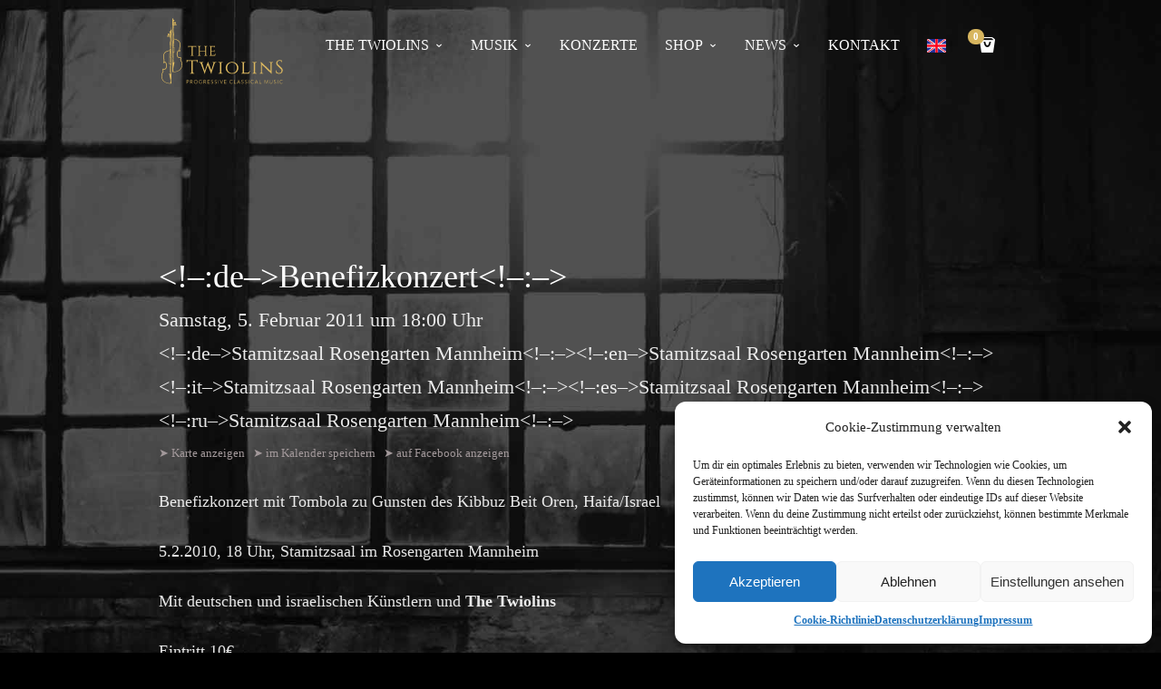

--- FILE ---
content_type: text/html; charset=UTF-8
request_url: https://www.thetwiolins.de/de/events/13/de-benefizkonzert/
body_size: 22446
content:
<!doctype html>

<html lang="de-DE" class="responsive_768 responsive_480">
	<head >
		<meta name="viewport" content="width=device-width, initial-scale=1" />
<!-- v: 1.6.17 -->
<link rel="profile" href="https://gmpg.org/xfn/11" />
<meta charset="UTF-8">		<meta property="fb:app_id" content="6793172240736735" />

		<title>Event | The Twiolins</title>

		<style type="text/css" id="thb-customizer-imports"></style><meta name='robots' content='index, follow, max-image-preview:large, max-snippet:-1, max-video-preview:-1' />
<link rel="alternate" type="application/rss+xml" title="The Twiolins &raquo; Feed" href="https://www.thetwiolins.de/feed/" />
<link rel="alternate" type="application/rss+xml" title="The Twiolins &raquo; Kommentar-Feed" href="https://www.thetwiolins.de/comments/feed/" />
<script type="text/javascript">
window._wpemojiSettings = {"baseUrl":"https:\/\/s.w.org\/images\/core\/emoji\/14.0.0\/72x72\/","ext":".png","svgUrl":"https:\/\/s.w.org\/images\/core\/emoji\/14.0.0\/svg\/","svgExt":".svg","source":{"concatemoji":"https:\/\/www.thetwiolins.de\/wp-includes\/js\/wp-emoji-release.min.js"}};
/*! This file is auto-generated */
!function(e,a,t){var n,r,o,i=a.createElement("canvas"),p=i.getContext&&i.getContext("2d");function s(e,t){var a=String.fromCharCode,e=(p.clearRect(0,0,i.width,i.height),p.fillText(a.apply(this,e),0,0),i.toDataURL());return p.clearRect(0,0,i.width,i.height),p.fillText(a.apply(this,t),0,0),e===i.toDataURL()}function c(e){var t=a.createElement("script");t.src=e,t.defer=t.type="text/javascript",a.getElementsByTagName("head")[0].appendChild(t)}for(o=Array("flag","emoji"),t.supports={everything:!0,everythingExceptFlag:!0},r=0;r<o.length;r++)t.supports[o[r]]=function(e){if(p&&p.fillText)switch(p.textBaseline="top",p.font="600 32px Arial",e){case"flag":return s([127987,65039,8205,9895,65039],[127987,65039,8203,9895,65039])?!1:!s([55356,56826,55356,56819],[55356,56826,8203,55356,56819])&&!s([55356,57332,56128,56423,56128,56418,56128,56421,56128,56430,56128,56423,56128,56447],[55356,57332,8203,56128,56423,8203,56128,56418,8203,56128,56421,8203,56128,56430,8203,56128,56423,8203,56128,56447]);case"emoji":return!s([129777,127995,8205,129778,127999],[129777,127995,8203,129778,127999])}return!1}(o[r]),t.supports.everything=t.supports.everything&&t.supports[o[r]],"flag"!==o[r]&&(t.supports.everythingExceptFlag=t.supports.everythingExceptFlag&&t.supports[o[r]]);t.supports.everythingExceptFlag=t.supports.everythingExceptFlag&&!t.supports.flag,t.DOMReady=!1,t.readyCallback=function(){t.DOMReady=!0},t.supports.everything||(n=function(){t.readyCallback()},a.addEventListener?(a.addEventListener("DOMContentLoaded",n,!1),e.addEventListener("load",n,!1)):(e.attachEvent("onload",n),a.attachEvent("onreadystatechange",function(){"complete"===a.readyState&&t.readyCallback()})),(e=t.source||{}).concatemoji?c(e.concatemoji):e.wpemoji&&e.twemoji&&(c(e.twemoji),c(e.wpemoji)))}(window,document,window._wpemojiSettings);
</script>
<style type="text/css">
img.wp-smiley,
img.emoji {
	display: inline !important;
	border: none !important;
	box-shadow: none !important;
	height: 1em !important;
	width: 1em !important;
	margin: 0 0.07em !important;
	vertical-align: -0.1em !important;
	background: none !important;
	padding: 0 !important;
}
</style>
	<link rel='stylesheet' id='thb_theme_fonts-css' href='https://www.thetwiolins.de/wp-content/themes/one/css/theme-fonts.css' type='text/css' media='all' />
<link rel='stylesheet' id='thb_layout-css' href='https://www.thetwiolins.de/wp-content/themes/one/css/layout.css' type='text/css' media='all' />
<link rel='stylesheet' id='magnificpopup-css' href='https://www.thetwiolins.de/wp-content/themes/one/config/modules/backpack/lightbox/magnificpopup/css/magnificpopup.css' type='text/css' media='all' />
<link rel='stylesheet' id='thb_style_3-css' href='https://www.thetwiolins.de/wp-content/themes/one-child/style.css' type='text/css' media='all' />
<link rel='stylesheet' id='thb_woocommerce-css' href='https://www.thetwiolins.de/wp-content/themes/one/woocommerce/css/woocommerce.css' type='text/css' media='all' />
<link rel='stylesheet' id='thb-fontello-css' href='https://www.thetwiolins.de/wp-content/themes/one/framework/assets/shared/fontello/css/fontello.css' type='text/css' media='all' />
<link rel='stylesheet' id='wp-block-library-css' href='https://www.thetwiolins.de/wp-includes/css/dist/block-library/style.min.css' type='text/css' media='all' />
<link rel='stylesheet' id='ife-facebook-events-block-style2-css' href='https://www.thetwiolins.de/wp-content/plugins/import-facebook-events/assets/css/grid-style2.css' type='text/css' media='all' />
<link rel='stylesheet' id='wc-blocks-vendors-style-css' href='https://www.thetwiolins.de/wp-content/plugins/woocommerce/packages/woocommerce-blocks/build/wc-blocks-vendors-style.css' type='text/css' media='all' />
<link rel='stylesheet' id='wc-blocks-style-css' href='https://www.thetwiolins.de/wp-content/plugins/woocommerce/packages/woocommerce-blocks/build/wc-blocks-style.css' type='text/css' media='all' />
<link rel='stylesheet' id='classic-theme-styles-css' href='https://www.thetwiolins.de/wp-includes/css/classic-themes.min.css' type='text/css' media='all' />
<style id='global-styles-inline-css' type='text/css'>
body{--wp--preset--color--black: #000000;--wp--preset--color--cyan-bluish-gray: #abb8c3;--wp--preset--color--white: #ffffff;--wp--preset--color--pale-pink: #f78da7;--wp--preset--color--vivid-red: #cf2e2e;--wp--preset--color--luminous-vivid-orange: #ff6900;--wp--preset--color--luminous-vivid-amber: #fcb900;--wp--preset--color--light-green-cyan: #7bdcb5;--wp--preset--color--vivid-green-cyan: #00d084;--wp--preset--color--pale-cyan-blue: #8ed1fc;--wp--preset--color--vivid-cyan-blue: #0693e3;--wp--preset--color--vivid-purple: #9b51e0;--wp--preset--gradient--vivid-cyan-blue-to-vivid-purple: linear-gradient(135deg,rgba(6,147,227,1) 0%,rgb(155,81,224) 100%);--wp--preset--gradient--light-green-cyan-to-vivid-green-cyan: linear-gradient(135deg,rgb(122,220,180) 0%,rgb(0,208,130) 100%);--wp--preset--gradient--luminous-vivid-amber-to-luminous-vivid-orange: linear-gradient(135deg,rgba(252,185,0,1) 0%,rgba(255,105,0,1) 100%);--wp--preset--gradient--luminous-vivid-orange-to-vivid-red: linear-gradient(135deg,rgba(255,105,0,1) 0%,rgb(207,46,46) 100%);--wp--preset--gradient--very-light-gray-to-cyan-bluish-gray: linear-gradient(135deg,rgb(238,238,238) 0%,rgb(169,184,195) 100%);--wp--preset--gradient--cool-to-warm-spectrum: linear-gradient(135deg,rgb(74,234,220) 0%,rgb(151,120,209) 20%,rgb(207,42,186) 40%,rgb(238,44,130) 60%,rgb(251,105,98) 80%,rgb(254,248,76) 100%);--wp--preset--gradient--blush-light-purple: linear-gradient(135deg,rgb(255,206,236) 0%,rgb(152,150,240) 100%);--wp--preset--gradient--blush-bordeaux: linear-gradient(135deg,rgb(254,205,165) 0%,rgb(254,45,45) 50%,rgb(107,0,62) 100%);--wp--preset--gradient--luminous-dusk: linear-gradient(135deg,rgb(255,203,112) 0%,rgb(199,81,192) 50%,rgb(65,88,208) 100%);--wp--preset--gradient--pale-ocean: linear-gradient(135deg,rgb(255,245,203) 0%,rgb(182,227,212) 50%,rgb(51,167,181) 100%);--wp--preset--gradient--electric-grass: linear-gradient(135deg,rgb(202,248,128) 0%,rgb(113,206,126) 100%);--wp--preset--gradient--midnight: linear-gradient(135deg,rgb(2,3,129) 0%,rgb(40,116,252) 100%);--wp--preset--duotone--dark-grayscale: url('#wp-duotone-dark-grayscale');--wp--preset--duotone--grayscale: url('#wp-duotone-grayscale');--wp--preset--duotone--purple-yellow: url('#wp-duotone-purple-yellow');--wp--preset--duotone--blue-red: url('#wp-duotone-blue-red');--wp--preset--duotone--midnight: url('#wp-duotone-midnight');--wp--preset--duotone--magenta-yellow: url('#wp-duotone-magenta-yellow');--wp--preset--duotone--purple-green: url('#wp-duotone-purple-green');--wp--preset--duotone--blue-orange: url('#wp-duotone-blue-orange');--wp--preset--font-size--small: 13px;--wp--preset--font-size--medium: 20px;--wp--preset--font-size--large: 36px;--wp--preset--font-size--x-large: 42px;--wp--preset--spacing--20: 0.44rem;--wp--preset--spacing--30: 0.67rem;--wp--preset--spacing--40: 1rem;--wp--preset--spacing--50: 1.5rem;--wp--preset--spacing--60: 2.25rem;--wp--preset--spacing--70: 3.38rem;--wp--preset--spacing--80: 5.06rem;}:where(.is-layout-flex){gap: 0.5em;}body .is-layout-flow > .alignleft{float: left;margin-inline-start: 0;margin-inline-end: 2em;}body .is-layout-flow > .alignright{float: right;margin-inline-start: 2em;margin-inline-end: 0;}body .is-layout-flow > .aligncenter{margin-left: auto !important;margin-right: auto !important;}body .is-layout-constrained > .alignleft{float: left;margin-inline-start: 0;margin-inline-end: 2em;}body .is-layout-constrained > .alignright{float: right;margin-inline-start: 2em;margin-inline-end: 0;}body .is-layout-constrained > .aligncenter{margin-left: auto !important;margin-right: auto !important;}body .is-layout-constrained > :where(:not(.alignleft):not(.alignright):not(.alignfull)){max-width: var(--wp--style--global--content-size);margin-left: auto !important;margin-right: auto !important;}body .is-layout-constrained > .alignwide{max-width: var(--wp--style--global--wide-size);}body .is-layout-flex{display: flex;}body .is-layout-flex{flex-wrap: wrap;align-items: center;}body .is-layout-flex > *{margin: 0;}:where(.wp-block-columns.is-layout-flex){gap: 2em;}.has-black-color{color: var(--wp--preset--color--black) !important;}.has-cyan-bluish-gray-color{color: var(--wp--preset--color--cyan-bluish-gray) !important;}.has-white-color{color: var(--wp--preset--color--white) !important;}.has-pale-pink-color{color: var(--wp--preset--color--pale-pink) !important;}.has-vivid-red-color{color: var(--wp--preset--color--vivid-red) !important;}.has-luminous-vivid-orange-color{color: var(--wp--preset--color--luminous-vivid-orange) !important;}.has-luminous-vivid-amber-color{color: var(--wp--preset--color--luminous-vivid-amber) !important;}.has-light-green-cyan-color{color: var(--wp--preset--color--light-green-cyan) !important;}.has-vivid-green-cyan-color{color: var(--wp--preset--color--vivid-green-cyan) !important;}.has-pale-cyan-blue-color{color: var(--wp--preset--color--pale-cyan-blue) !important;}.has-vivid-cyan-blue-color{color: var(--wp--preset--color--vivid-cyan-blue) !important;}.has-vivid-purple-color{color: var(--wp--preset--color--vivid-purple) !important;}.has-black-background-color{background-color: var(--wp--preset--color--black) !important;}.has-cyan-bluish-gray-background-color{background-color: var(--wp--preset--color--cyan-bluish-gray) !important;}.has-white-background-color{background-color: var(--wp--preset--color--white) !important;}.has-pale-pink-background-color{background-color: var(--wp--preset--color--pale-pink) !important;}.has-vivid-red-background-color{background-color: var(--wp--preset--color--vivid-red) !important;}.has-luminous-vivid-orange-background-color{background-color: var(--wp--preset--color--luminous-vivid-orange) !important;}.has-luminous-vivid-amber-background-color{background-color: var(--wp--preset--color--luminous-vivid-amber) !important;}.has-light-green-cyan-background-color{background-color: var(--wp--preset--color--light-green-cyan) !important;}.has-vivid-green-cyan-background-color{background-color: var(--wp--preset--color--vivid-green-cyan) !important;}.has-pale-cyan-blue-background-color{background-color: var(--wp--preset--color--pale-cyan-blue) !important;}.has-vivid-cyan-blue-background-color{background-color: var(--wp--preset--color--vivid-cyan-blue) !important;}.has-vivid-purple-background-color{background-color: var(--wp--preset--color--vivid-purple) !important;}.has-black-border-color{border-color: var(--wp--preset--color--black) !important;}.has-cyan-bluish-gray-border-color{border-color: var(--wp--preset--color--cyan-bluish-gray) !important;}.has-white-border-color{border-color: var(--wp--preset--color--white) !important;}.has-pale-pink-border-color{border-color: var(--wp--preset--color--pale-pink) !important;}.has-vivid-red-border-color{border-color: var(--wp--preset--color--vivid-red) !important;}.has-luminous-vivid-orange-border-color{border-color: var(--wp--preset--color--luminous-vivid-orange) !important;}.has-luminous-vivid-amber-border-color{border-color: var(--wp--preset--color--luminous-vivid-amber) !important;}.has-light-green-cyan-border-color{border-color: var(--wp--preset--color--light-green-cyan) !important;}.has-vivid-green-cyan-border-color{border-color: var(--wp--preset--color--vivid-green-cyan) !important;}.has-pale-cyan-blue-border-color{border-color: var(--wp--preset--color--pale-cyan-blue) !important;}.has-vivid-cyan-blue-border-color{border-color: var(--wp--preset--color--vivid-cyan-blue) !important;}.has-vivid-purple-border-color{border-color: var(--wp--preset--color--vivid-purple) !important;}.has-vivid-cyan-blue-to-vivid-purple-gradient-background{background: var(--wp--preset--gradient--vivid-cyan-blue-to-vivid-purple) !important;}.has-light-green-cyan-to-vivid-green-cyan-gradient-background{background: var(--wp--preset--gradient--light-green-cyan-to-vivid-green-cyan) !important;}.has-luminous-vivid-amber-to-luminous-vivid-orange-gradient-background{background: var(--wp--preset--gradient--luminous-vivid-amber-to-luminous-vivid-orange) !important;}.has-luminous-vivid-orange-to-vivid-red-gradient-background{background: var(--wp--preset--gradient--luminous-vivid-orange-to-vivid-red) !important;}.has-very-light-gray-to-cyan-bluish-gray-gradient-background{background: var(--wp--preset--gradient--very-light-gray-to-cyan-bluish-gray) !important;}.has-cool-to-warm-spectrum-gradient-background{background: var(--wp--preset--gradient--cool-to-warm-spectrum) !important;}.has-blush-light-purple-gradient-background{background: var(--wp--preset--gradient--blush-light-purple) !important;}.has-blush-bordeaux-gradient-background{background: var(--wp--preset--gradient--blush-bordeaux) !important;}.has-luminous-dusk-gradient-background{background: var(--wp--preset--gradient--luminous-dusk) !important;}.has-pale-ocean-gradient-background{background: var(--wp--preset--gradient--pale-ocean) !important;}.has-electric-grass-gradient-background{background: var(--wp--preset--gradient--electric-grass) !important;}.has-midnight-gradient-background{background: var(--wp--preset--gradient--midnight) !important;}.has-small-font-size{font-size: var(--wp--preset--font-size--small) !important;}.has-medium-font-size{font-size: var(--wp--preset--font-size--medium) !important;}.has-large-font-size{font-size: var(--wp--preset--font-size--large) !important;}.has-x-large-font-size{font-size: var(--wp--preset--font-size--x-large) !important;}
.wp-block-navigation a:where(:not(.wp-element-button)){color: inherit;}
:where(.wp-block-columns.is-layout-flex){gap: 2em;}
.wp-block-pullquote{font-size: 1.5em;line-height: 1.6;}
</style>
<link rel='stylesheet' id='cntctfrm_form_style-css' href='https://www.thetwiolins.de/wp-content/plugins/contact-form-plugin/css/form_style.css' type='text/css' media='all' />
<link rel='stylesheet' id='font-awesome-css' href='https://www.thetwiolins.de/wp-content/plugins/import-facebook-events/assets/css/font-awesome.min.css' type='text/css' media='all' />
<style id='font-awesome-inline-css' type='text/css'>
[data-font="FontAwesome"]:before {font-family: 'FontAwesome' !important;content: attr(data-icon) !important;speak: none !important;font-weight: normal !important;font-variant: normal !important;text-transform: none !important;line-height: 1 !important;font-style: normal !important;-webkit-font-smoothing: antialiased !important;-moz-osx-font-smoothing: grayscale !important;}
</style>
<link rel='stylesheet' id='import-facebook-events-front-css' href='https://www.thetwiolins.de/wp-content/plugins/import-facebook-events/assets/css/import-facebook-events.css' type='text/css' media='all' />
<link rel='stylesheet' id='import-facebook-events-front-style2-css' href='https://www.thetwiolins.de/wp-content/plugins/import-facebook-events/assets/css/grid-style2.css' type='text/css' media='all' />
<link rel='stylesheet' id='responsive-lightbox-nivo-css' href='https://www.thetwiolins.de/wp-content/plugins/responsive-lightbox/assets/nivo/nivo-lightbox.min.css' type='text/css' media='all' />
<link rel='stylesheet' id='responsive-lightbox-nivo-default-css' href='https://www.thetwiolins.de/wp-content/plugins/responsive-lightbox/assets/nivo/themes/default/default.css' type='text/css' media='all' />
<style id='woocommerce-inline-inline-css' type='text/css'>
.woocommerce form .form-row .required { visibility: visible; }
</style>
<link rel='stylesheet' id='fpf_front-css' href='https://www.thetwiolins.de/wp-content/plugins/flexible-product-fields/assets/css/front.min.css' type='text/css' media='all' />
<link rel='stylesheet' id='cmplz-general-css' href='https://www.thetwiolins.de/wp-content/plugins/complianz-gdpr/assets/css/cookieblocker.min.css' type='text/css' media='all' />
<link rel='stylesheet' id='woosb-frontend-css' href='https://www.thetwiolins.de/wp-content/plugins/woo-product-bundle/assets/css/frontend.css' type='text/css' media='all' />
<link rel='stylesheet' id='__EPYT__style-css' href='https://www.thetwiolins.de/wp-content/plugins/youtube-embed-plus/styles/ytprefs.min.css' type='text/css' media='all' />
<style id='__EPYT__style-inline-css' type='text/css'>

                .epyt-gallery-thumb {
                        width: 25%;
                }
                
                         @media (min-width:0px) and (max-width: 767px) {
                            .epyt-gallery-rowbreak {
                                display: none;
                            }
                            .epyt-gallery-allthumbs[class*="epyt-cols"] .epyt-gallery-thumb {
                                width: 100% !important;
                            }
                          }
</style>
<script type='text/javascript' src='https://www.thetwiolins.de/wp-content/plugins/woo-stripe-payment/assets/js/frontend/qrcode.min.js' id='wc-stripe-qrcode-js'></script>
<script type='text/javascript' id='jquery-core-js-extra'>
/* <![CDATA[ */
var thb_system = {"ajax_url":"https:\/\/www.thetwiolins.de\/wp-admin\/admin-ajax.php","frontend_js_url":"https:\/\/www.thetwiolins.de\/wp-content\/themes\/one\/framework\/assets\/frontend\/js","page_id":"2488","wp_version":"6.1.1"};
var thb_slideshow = {"autoplay":"0","force_autoplay":"0","speed":"3000","effect":"move","num_slides":"0"};
/* ]]> */
</script>
<script type='text/javascript' src='https://www.thetwiolins.de/wp-includes/js/jquery/jquery.min.js' id='jquery-core-js'></script>
<script type='text/javascript' src='https://www.thetwiolins.de/wp-includes/js/jquery/jquery-migrate.min.js' id='jquery-migrate-js'></script>
<script type='text/javascript' src='https://www.thetwiolins.de/wp-content/plugins/responsive-lightbox/assets/nivo/nivo-lightbox.min.js' id='responsive-lightbox-nivo-js'></script>
<script type='text/javascript' src='https://www.thetwiolins.de/wp-includes/js/underscore.min.js' id='underscore-js'></script>
<script type='text/javascript' src='https://www.thetwiolins.de/wp-content/plugins/responsive-lightbox/assets/infinitescroll/infinite-scroll.pkgd.min.js' id='responsive-lightbox-infinite-scroll-js'></script>
<script type='text/javascript' id='responsive-lightbox-js-extra'>
/* <![CDATA[ */
var rlArgs = {"script":"nivo","selector":"popup","customEvents":"","activeGalleries":"1","effect":"fade","clickOverlayToClose":"1","keyboardNav":"1","errorMessage":"The requested content cannot be loaded. Please try again later.","woocommerce_gallery":"0","ajaxurl":"https:\/\/www.thetwiolins.de\/wp-admin\/admin-ajax.php","nonce":"1b73c1d74f","preview":"false","postId":"2488","scriptExtension":""};
/* ]]> */
</script>
<script type='text/javascript' src='https://www.thetwiolins.de/wp-content/plugins/responsive-lightbox/js/front.js' id='responsive-lightbox-js'></script>
<script type='text/javascript' src='https://www.thetwiolins.de/wp-includes/js/swfobject.js' id='swfobject-js'></script>
<script type='text/javascript' id='__ytprefs__-js-extra'>
/* <![CDATA[ */
var _EPYT_ = {"ajaxurl":"https:\/\/www.thetwiolins.de\/wp-admin\/admin-ajax.php","security":"3caeee5fbb","gallery_scrolloffset":"20","eppathtoscripts":"https:\/\/www.thetwiolins.de\/wp-content\/plugins\/youtube-embed-plus\/scripts\/","eppath":"https:\/\/www.thetwiolins.de\/wp-content\/plugins\/youtube-embed-plus\/","epresponsiveselector":"[\"iframe.__youtube_prefs__\",\"iframe[src*='youtube.com']\",\"iframe[src*='youtube-nocookie.com']\",\"iframe[data-ep-src*='youtube.com']\",\"iframe[data-ep-src*='youtube-nocookie.com']\",\"iframe[data-ep-gallerysrc*='youtube.com']\"]","epdovol":"1","version":"14.1.4","evselector":"iframe.__youtube_prefs__[src]","ajax_compat":"1","ytapi_load":"light","pause_others":"","stopMobileBuffer":"1","facade_mode":"1","not_live_on_channel":"","vi_active":"","vi_js_posttypes":[]};
/* ]]> */
</script>
<script type='text/javascript' src='https://www.thetwiolins.de/wp-content/plugins/youtube-embed-plus/scripts/ytprefs.min.js' id='__ytprefs__-js'></script>
<script type='text/javascript' src='https://www.thetwiolins.de/wp-content/plugins/youtube-embed-plus/scripts/jquery.cookie.min.js' id='__jquery_cookie__-js'></script>
<link rel="https://api.w.org/" href="https://www.thetwiolins.de/wp-json/" /><link rel="alternate" type="application/json" href="https://www.thetwiolins.de/wp-json/wp/v2/pages/2488" /><link rel="alternate" type="application/json+oembed" href="https://www.thetwiolins.de/wp-json/oembed/1.0/embed?url=https%3A%2F%2Fwww.thetwiolins.de%2Feventliste%2F" />
<link rel="alternate" type="text/xml+oembed" href="https://www.thetwiolins.de/wp-json/oembed/1.0/embed?url=https%3A%2F%2Fwww.thetwiolins.de%2Feventliste%2F&#038;format=xml" />
<link rel="canonical" href="https://www.thetwiolins.de/de/events/13/benefizkonzert/">
<link rel="stylesheet" type="text/css" href="https://www.thetwiolins.de/wp-content/themes/one-child/eventseitebg.css">
<meta property="og:type" content="article" />
<meta property="og:title" content="Benefizkonzert"/>
<meta property="og:url" content="https://www.thetwiolins.de/de/events/13/benefizkonzert/"/>
<meta property="og:image" content=""/>
<meta property="og:description" content="Benefizkonzert mit Tombola zu Gunsten des Kibbuz Beit Oren, Haifa/Israel 5.2.2010, 18 Uhr, Stamitzsaal im Rosengarten Mannheim Mit deutschen und israelischen Künstlern und The Twiolins Eintritt 10€ Lose 10€/Stück Weitere Infos tagesaktuell unter www.leondra.de Kartenvorverkauf: 0621 58679860 oder karten@leondra.de" />
<meta property="og:type" content="article">
<meta property="og:title" content="Benefizkonzert">
<meta property="og:url" content="https://www.thetwiolins.de/de/events/13/benefizkonzert/">
<meta property="og:image" content="">
<meta property="og:description" content="Benefizkonzert mit Tombola zu Gunsten des Kibbuz Beit Oren, Haifa/Israel 5.2.2010, 18 Uhr, Stamitzsaal im Rosengarten Mannheim Mit deutschen und israelischen Künstlern und The Twiolins Eintritt 10€ Lose 10€/Stück Weitere Infos tagesaktuell unter www.leondra.de Kartenvorverkauf: 0621 58679860 oder karten@leondra.de">
<meta name="twitter:image" content="">
<meta name="twitter:description" content="Benefizkonzert mit Tombola zu Gunsten des Kibbuz Beit Oren, Haifa/Israel 5.2.2010, 18 Uhr, Stamitzsaal im Rosengarten Mannheim Mit deutschen und israelischen Künstlern und The Twiolins Eintritt 10€ Lose 10€/Stück Weitere Infos tagesaktuell unter www.leondra.de Kartenvorverkauf: 0621 58679860 oder karten@leondra.de">
<meta name="twitter:title" content="Benefizkonzert">
<meta name="twitter:card" content="summary">
<meta name="description" content="Benefizkonzert mit Tombola zu Gunsten des Kibbuz Beit Oren, Haifa/Israel 5.2.2010, 18 Uhr, Stamitzsaal im Rosengarten Mannheim Mit deutschen und israelischen Künstlern und The Twiolins Eintritt 10€ Lose 10€/Stück Weitere Infos tagesaktuell unter www.leondra.de Kartenvorverkauf: 0621 58679860 oder karten@leondra.de">
<script type="application/ld+json">{"@context":"http://www.schema.org","@type":"Event","name":"Benefizkonzert","url":"https://www.thetwiolins.de/de/events/13/benefizkonzert/","description":"Benefizkonzert mit Tombola zu Gunsten des Kibbuz Beit Oren, Haifa/Israel 5.2.2010, 18 Uhr, Stamitzsaal im Rosengarten Mannheim Mit deutschen und israelischen Künstlern und The Twiolins Eintritt 10€ Lose 10€/Stück Weitere Infos tagesaktuell unter www.leondra.de Kartenvorverkauf: 0621 58679860 oder karten@leondra.de","startDate":"2011-02-05T18:00:00+01:00","endDate":"2011-02-05T20:00:00+01:00","eventAttendanceMode":"https://schema.org/OfflineEventAttendanceMode","location":{"@type":"Place","name":"<!--:de-->Stamitzsaal Rosengarten Mannheim<!--:--><!--:en-->Stamitzsaal Rosengarten Mannheim<!--:--><!--:it-->Stamitzsaal Rosengarten Mannheim<!--:--><!--:es-->Stamitzsaal Rosengarten Mannheim<!--:--><!--:ru-->Stamitzsaal Rosengarten Mannheim<!--:-->","address":{"@type":"PostalAddress","streetAddress":"Rosengartenplatz 2","addressLocality":"68161 Mannheim","postalCode":"","addressCountry":""}},"performer":{"@type":"Person","name":"Benefizkonzert"},"organizer":{"@type":"Organization","name":"Christoph Asmus","url":"https://www.thetwiolins.de/de/events/13/benefizkonzert/"},"eventStatus":"https://schema.org/EventScheduled"}</script>
<style>.cmplz-hidden{display:none!important;}</style><!-- Google site verification - Google Listings & Ads -->
<meta name="google-site-verification" content="m5Dce7V6fJ56ayEmjSPVH74cJh2z2JpyHYXyS9SpzLY" />
	<noscript><style>.woocommerce-product-gallery{ opacity: 1 !important; }</style></noscript>
	<link rel="icon" href="https://www.thetwiolins.de/wp-content/uploads/2025/02/cropped-Unbenannt-1-32x32.jpg" sizes="32x32" />
<link rel="icon" href="https://www.thetwiolins.de/wp-content/uploads/2025/02/cropped-Unbenannt-1-192x192.jpg" sizes="192x192" />
<link rel="apple-touch-icon" href="https://www.thetwiolins.de/wp-content/uploads/2025/02/cropped-Unbenannt-1-180x180.jpg" />
<meta name="msapplication-TileImage" content="https://www.thetwiolins.de/wp-content/uploads/2025/02/cropped-Unbenannt-1-270x270.jpg" />
		<style type="text/css" id="wp-custom-css">
			/* gold   rgba(216, 182, 95, 1); #D8B65F */
/* WOOCOMMERCE */

.woocommerce-breadcrumb {margin-bottom: 15px}

.woocommerce-Price-amount {font-size:140%; line-height:1.9}

.woocommerce-de_price_taxrate {font-size:60%; color: grey; line-height: 0.8}

body.language-en .woocommerce-de_price_taxrate {display:none;}

.woocommerce_de_versandkosten {font-size: 60%; color: grey;}

.legacy-itemprop-offers 
{margin-bottom: 15px; } 

.woocommerce-product-details__short-description {display:none;}

.flex-control-thumbs li {margin: 2px 2px 0  0!important}

.thb-add-to-cart-wrapper {display:none}
img.rsImg {max-width:100%;}

.thb-product-header .woocommerce-breadcrumb ,
.thb-product-header p.price span {display:none;}

ul.payment_methods span , ul.payment_methods img{margin-left:10px;}

ul.payment_methods label[for*=payment_method_stripe]:after {display:initial!important}

/*div.thb-mini-cart-icon-wrapper, div.thb-mini-cart-icon {display: none!important;}*/
.woocommerce-page #thb-external-wrapper {background-image: none!important; background-color:white !important}

/*@media screen and (max-height: 800px) {
	
	.pum-container.popmake.theme-17743.pum-responsive.pum-responsive-small.responsive.size-small.active.custom-position * {font-size: 90%; 
		max-height: 80%;}
	
} */

.woocommerce-page  .needsclick, .woocommerce-page #thb-cart-trigger,
h1.product_title.entry-title,
div.woocommerce-billing-fields h3,
.thb-product-description, 
.woocommerce-Price-amount,
.woocommerce .button.alt:before,
div.wc-proceed-to-checkout a:hover,
.woocommerce-form__label,
.woocommerce #order_review_heading, .wc-gzd-additional-info, .product_meta, .woocommerce-tabs, .description_tab.active a, .additional_information_tab.active a, #tab-description h2, .woocommerce-Tabs-panel, #tab-additional_information h2, .related.products h2, mark.count, 
header.woocommerce-products-header, .thb-product-description > div.thb-add-to-cart-wrapper > span.price > span, .woocommerce-Price-amount.amount, div.cross-sells > h2, .woocommerce-loop-product__title, .woocommerce-page .page-title, .woocommerce-page .input-text, .cart_totals, .woocommerce-info, .woocommerce-page label, #order_payment_heading, .payment_box > p, .shop_table, .checkout-button a, .woocommerce-page span.woocommerce-input-wrapper, .woocommerce-order-received .woocommerce-order, .woocommerce-order-received h2 
{color: black!important;}

.woocommerce-page .thb-skin-light form input:focus, .woocommerce-page .thb-skin-light form textarea:focus, .woocommerce * [type="submit"]:hover {border-color:black!important;}

legend.banner-title, span.banner-divider {color:black}

div #customer_details div.woocommerce-additional-fields > h3 {color:black!important}

.woocommerce-page.single-product .summary .thb-product-header .woocommerce-breadcrumb, .woocommerce-page .thb-content-share-title, .woocommerce-page .button {color: grey!important}

.woocommerce-mini-cart__buttons.buttons a {color: black !important}

:lang(en-GB) .emailde{
	display:none
}

:lang(de-DE) .emailen{
	display:none
}


.woocommerce-gzd-data-download-checkbox-text {font-size: 90%}



.woocommerce-page .button.alt, .woocommerce .button.alt, .widget_shopping_cart_content .buttons .button.checkout, .thb_mini_cart_wrapper .buttons .button.checkout {border-color: #D8B65F !important;}

.woocommerce-page .products ul li.product .thb-product-image-wrapper .button, .woocommerce-page ul.products li.product .thb-product-image-wrapper .button, .woocommerce .products ul li.product .thb-product-image-wrapper .button, .woocommerce ul.products li.product .thb-product-image-wrapper .button {background-color: none; color:#D8B65F !important; font-style:none;}


.woocommerce-page .products ul li.product .thb-product-image-wrapper .button:hover, .woocommerce-page ul.products li.product .thb-product-image-wrapper .button:hover, .woocommerce .products ul li.product .thb-product-image-wrapper .button:hover, .woocommerce ul.products li.product .thb-product-image-wrapper .button:hover {background-color: #eaeaea !important;}

.woocommerce-mini-cart__total.total > .woocommerce-Price-amount.amount {color: black !important;}

.woocommerce-page.single-product .summary .thb-product-header .product_title {font-size: 30px;}


.wc_payment_method.payment_method_paypal img {margin-right: 6px!important}
.wc_payment_method.payment_method_paypal a {font-size:12px;}


.woocommerce-page .cart-collaterals .cart_totals, .woocommerce-page .cart-collaterals .cross-sells, .woocommerce .cart-collaterals .cart_totals, .woocommerce .cart-collaterals .cross-sells {width: 100%;}

.woocommerce-page .cart-collaterals .cross-sells, .woocommerce .cart-collaterals .cross-sells {margin-top: 35px;}

.woocommerce-products-header {margin-bottom: 30px !important;}

.woocommerce-page #page-header.thb-page-header-disabled + .thb-section-container {margin-top: 20px !important}

.woocommerce-page.tax-product_cat .thb-page-header-inner-wrapper h1.page-title {margin-top: 0px !important; padding-top: 0px !important}

.woocommerce .quantity {
    float: left;
    margin-top: 23px;
    margin-right: 20px;
}

.woocommerce-page.single-product .summary .thb-product-description, .thb-product-description form {margin-top: 0px!important}

.woocommerce-page.single-product .summary .thb-content-share {margin-top: 0px!important; margin-bottom: 25px;}

h1.product_title.entry-title {margin-bottom:25px!important;}

.woocommerce .thb-checkout-billing .form-row label {margin-right: 10px!important}


/*
.woocommerce-page .checkout .col2-set .col-2, .woocommerce .checkout .col2-set .col-2 {}
*/

.woocommerce-checkout .shop_table {color: black;background:white!important}

.woocommerce-gzd-legal-checkbox-text, mark.count {font-size: 90%;}

.total.shipping-costs-cart-info.wc-gzd-total-mini-cart {font-size: 70%;}



.related.products .small-business-info, .products .small-business-info, #header ul.product_list_widget li span, .woocommerce-page .posted_in {display:none !important;}

/* END WOOCOMMERCE */

#slide-menu-container ul li ul li a, .thb-slide-caption .thb-caption-inner-wrapper .thb-caption-texts-wrapper > div.thb-caption, .thb-text blockquote, .comment_body blockquote, #page-header .page-subtitle, .hentry.masonry .loop-post-meta, .item.list.classic .item-header .loop-post-meta, .thb-related li .item-title p, .format-quote.hentry.masonry .item-header h1, .format-quote.item.list.classic .item-header h1, .work-inner-wrapper .work-data .work-categories, .work-data .work-subtitle, #respond .comment-notes, #respond .logged-in-as, .comment .comment_rightcol .comment_head .date, .thb-section-column-block-thb_text_box .thb-section-block-header p, .thb-section-column-block-thb_pricingtable .thb-pricingtable-description { font-family: "Trebuchet MS", "Sans Serif", Arial !important; }

.page-id-11515 .pageheader-layout-d #page-header.thb-page-header-disabled .thb-page-header-image-holder,
.page-id-11515 .pageheader-layout-f #page-header.thb-page-header-disabled .thb-page-header-image-holder {
    /*margin-bottom: 0px !important; */
}
body,#thb-external-wrapper {background-color:#000 !important;} /*sonst weißer Rand unter Video auf iPad #141414*/
.pageheader-layout-d #page-header.thb-page-header-disabled .thb-page-header-image-holder, .pageheader-layout-f #page-header.thb-page-header-disabled .thb-page-header-image-holder
	{margin-bottom:0px !important;} /* unterer Rand weg unter Fullscreenvideo*/

.menu-computer-container ul li {margin-top:0px !important;}
.menu-computer-container .sub-menu li {margin-top:0px !important; margin-bottom: 0px !important;}
.menu-computer-container ul.sub-menu li a {font-weight: normal !important;}

/* twiolins about seite weniger Textabstand */

.page-id-12162 .thb-section .thb-section-inner-wrapper .thb-section-column-block,
.page-id-11517 .thb-section .thb-section-inner-wrapper .thb-section-column-block {
    padding-bottom: 0px !important;
}




	
/*body .page-id-11515 {
    background-color: #000000 !important;
}
.page-id-11515 #thb-external-wrapper {
    background-color: #000000 !important;
}

.page-id-11515 .thb-scrollup {display:none !important;} */

/* Videoplayer hidecontrols falscher Stop button */
.thb-desktop .thb-main-slideshow .thb-external-video-controls .thb-video-stop:before {
    content: "y" !important;
}
/* ENDE Videoplayer hidecontrols falscher Stop button */

/* VIDEOVCONTROLS GRÖßE */
.thb-desktop .thb-main-slideshow .thb-slide-caption .thb-video-controls .thb-video-play,
.thb-desktop .thb-main-slideshow .thb-slide-caption .thb-video-controls .thb-video-stop,
.thb-desktop .thb-main-slideshow .thb-external-video-controls .thb-video-stop {
    height: 44px !important;
    width: 44px !important;
}
.thb-desktop .thb-main-slideshow .thb-slide-caption .thb-video-controls .thb-video-play:before,
.thb-desktop .thb-main-slideshow .thb-slide-caption .thb-video-controls .thb-video-stop:before,
.thb-desktop .thb-main-slideshow .thb-external-video-controls .thb-video-stop:before {
    height: 44px !important;
    width: 45px !important;
    font-size: 26px !important;
    line-height: 44px !important;
}
.thb-desktop .thb-main-slideshow .thb-external-video-controls {
    position: absolute;
    top: 70% !important;
    left: 10% !important;
}
a.thb-video-play {color:red !important; border: 3px solid #D8B65F !important; background:rgba(255,255,255,0.5);}
.thb-video-controls {text-align: center !important; }
/*.thb-main-slideshow .thb-btn {background:rgba(255,255,255,0.5)} */

.page-id-11515 .thb-slide-caption .thb-slide-caption-wrapper {z-index:10000 !important;}

/* ENDE VIDEOVCONTROLS */

/*div.rc-anchor.rc-anchor-normal.rc-anchor-light, .rc-anchor-normal {width: 208px !important;} */
h2.eventname {margin-top: 60px !important; margin-bottom:10px !important; line-height:110%;}


/*socials kontakt seite */
.thb-section-column-inner-wrapper .thb-social-icon {float:none !important; margin-left:10px;}

/* awesome socials fuse floating sidebar */
.awesome-social {background: transparent !important;}
#icon_wrapper {/*position: absolute !important; /*top: 60px !important;*/}

/* nivo lightbox z-index reperatur */
.nivo-lightbox-overlay {z-index: 999999!important;}

#logo a img {} /* Menü Logo Größe */
#logo .thb-white-logo {height: 80px; vertical-align: top; }
@media screen and (min-width: 798px) and (max-width: 990px) { .responsive_768 .page-id-11517 #logo, .responsive_768 .page-id-4702 #logo, .responsive_768 .page-id-13879 #logo, .responsive_768 .page-id-13879 #logo {display:none;} }
@media screen and (max-width: 797px) { .responsive_480 .page-id-11517 #logo, .responsive_480 .page-id-4702 #logo, .responsive_768 .page-id-13879 #logo, .responsive_768 .page-id-13879 #logo {display:none;} }
/*kein Logo für kleine Screens auf Welcome und About Seite, wo Twiolins groß als Text schon steht */
/* #logo .thb-white-logo {height:75px;} */


.responsive_480 #logo .thb-white-logo {margin-top:5px;} /* für iOs mini-nav */

/* Logo statt Twiolins Schriftzug auf Welcome Seite */
.twiolinslogo .thb-heading p, .twiolinslogocenter .thb-heading p, .page-template-template-welcome-php .thb-heading p {height: 230px; opacity:0 !important; color: rgba(255,255,255,0); filter:Alpha(Opacity=0);}


.twiolinslogo .thb-heading, .page-template-template-welcome-php .thb-heading {background: url("https://www.thetwiolins.de/wp-content/themes/one-child/logo/logo_twiolins_2018_twiolins-logo-2018-big-white.svg") no-repeat left center; }


.twiolinslogocenter .thb-heading  {background: url("https://www.thetwiolins.de/wp-content/themes/one-child/logo/logo_twiolins_2018_twiolins-logo-2018-big-white.svg") no-repeat center center;}

@media all and (max-width: 700px)  and (max-height: 400px) { .twiolinslogo .thb-heading p, .twiolinslogocenter .thb-heading p, .page-template-template-welcome-php .thb-heading p {height: 150px !important;}}



.page-id-12198 .thb-white-logo, .page-id-12158 .thb-white-logo {display:none !important;}


.page-id-5328 img.alignnone, .page-id-12237 img.alignnone {margin-left:20px !important;}



/* ABSTAND erste Überschrift zu logo / Navi */		
div.thb-section-column-inner-wrapper {padding-top: 90px !important;}



section#page-content div#thb-section-0.thb-section.boxed.thb-skin-light div.thb-section-extra div.thb-section-inner-wrapper {margin-top:35px;}
#thb-section-0.thb-section.boxed.thb-skin-light {margin-top:-200px;}
/* anpassung für header-abstand zu überschriften im layout-builder wenn header ausgeblendet */
.page-id-4702 #thb-section-0.thb-section.boxed.thb-skin-light {margin-top:0px;} /*außer auf home-seite */

.thb-mobile section#page-content div#thb-section-0.thb-section.boxed.thb-skin-light div.thb-section-extra div.thb-section-inner-wrapper
	{margin-top:0px;}




.pastconcerts-list .img_placeholder {
    display: none;
}





.lang-item a img {width:21px !important; height: 15px !important; margin-top:-2px;}

/* LIKE HERZ BUTTON */
.thb-like {display:none!important;}

.page-id-4702 .thb-slide-caption .thb-caption-inner-wrapper .thb-caption-texts-wrapper > div.thb-heading p {font-size:52px !important;} 


/* hintergrund bild für archive category search error404 single single-post */
.archive #thb-external-wrapper, .category #thb-external-wrapper, .search #thb-external-wrapper, .error404 #thb-external-wrapper, .single #thb-external-wrapper, .single-post #thb-external-wrapper, .page-id-5333 #thb-external-wrapper, .page-id-5240 #thb-external-wrapper {
	position: relative; background-size: cover; background-repeat: no-repeat; background-attachment: fixed; background-image: url(https://www.thetwiolins.de/wp-content/uploads/2025/03/background-1591228_1280.jpg);	
		} 

.gallery a img {float:none !important;}


/* Menü-Navi Schrift */
/*#slide-menu-container, #thb-search-box-container {
    background-color: rgba(216, 182, 95, 0.8) !important; } mehr transparenz für mobile-menü */
.header-layout-a .slide-menu-trigger-wrapper .slide-menu-trigger {color:#D8B65F !important;} /* kleines responsive menü in goldener Link-Farbe */

#slide-menu-container .thb-trigger-close:before {-khtml-opacity: 0.8; -moz-opacity: 0.8; opacity: 0.8; filter: alpha(opacity=80); -ms-filter: "progid:DXImageTransform.Microsoft.Alpha(Opacity=80)";}



.header-layout-a #main-nav { 
    text-transform: uppercase;
    font-size: 16px; 
    font-weight: 400; }
    
/*#header {margin-bottom:0px;height:100px!important; margin-top:-23px} */

#header {margin-top:-10px;}
/*header#header.thb-skin-light {height: 100px; } */



.header-layout-a .scrolled .thb-header-inner-wrapper {
	background: rgba(255, 255, 255, 1);
    box-shadow: 0px 0px 20px 0px rgba(0, 0, 0, 0.8);
	}

h1.page-title {padding-top:100px;}
.thb-page-header-inner-wrapper h1.page-title {padding-top:100px; margin-top: 0px;}

.no-h1-title-include h1, .notitle h1, .notitle h2, .notitle h3 {display:none !important; visibility: hidden !important;}
	/* NOTITLE Titel beim import einer seite über den Layoutbuilder ausblenden h1  */
/* archiv und newsseite datum und kategory category weiß und kleiner */
.category .page-subtitle, .single .page-subtitle {margin-top:40px; }
.category h1.page-title, .single h1.page-title {padding-top:15px !important; font-size:40px !important;}
.category .page-subtitle span, .single .page-subtitle span {color:white !important; font-style: normal !important;}

/* thumbnail vom post */
.item-thumb img, .work-thumb img {
    width: auto !important;
}

.thb-section-column-block-thb_text_box.noboxtitle .thb-section-block-title span, .noboxtitle .thb-section-block-header {display:none !important; visibility: hidden !important;}
	/* NOBOXTITLE zum ausblenden eines textbox-titels, der zur besseren übersicht im layoutbuilder eingegeben wurde */

.thb-text h1, h1.page-title, .h1box, h1.h1box, .thb-text h1.h1box {text-align: left; font-size: 60px; line-height:1; padding-top:60px;}

.pageheader-layout-c #page-header, .pageheader-layout-d #page-header {height: 372px;} /* schmaler header */

.thb-pageheader-parallax.pageheader-layout-d .thb-page-header-inner-wrapper h1.page-title {padding-top:100px; margin-top: 0px;} /*z.b. fotos seite */


/* transparentbox */
.transparentbox {background: rgba(0, 0, 0, 0.7)}
.transparentbox02 {background: rgba(0, 0, 0, 0.2)}

/* Zitate home zentrieren */
.zitate-home, .zitate-home .thb-section-block-title {
	text-align:center;
	margin-left: auto;
    margin-right: auto;
    font-size:15px !important;
}
    
.zitate-home h1.thb-section-block-title {
font-size:23px !important;     font-weight: 700 !important;
}

.zitate-home * span {font-size: 110% !important; font-weight:300 !important;}
.zitate-home .thb-section-column-block-thb_text_box .thb-section-block-header + .thb-text {
	margin-top:25px !important; }
	
.zitate-home .owl-theme .owl-controls {margin-top:15px !important;}	


/* links */
#page-content a {color: #D8B65F; }
li.comments a, a[rel="author"], a[rel="external"] {color: rgba(255, 255, 255, 0.6) !important; font-weight: normal !important;}
div.loop-post-meta, li.comments {display:none!important;}

/* tab navigation titel in weiß seite kontakt */
.page-id-117 .thb-tabs-nav > li> a, .page-id-12256 .thb-tabs-nav > li> a {color: #fff !important;}

/* Share buttons, next previous */
.thb-content-share ul li a:before {
    color: #D8B65F;
    }
.thb-scrollup {color: rgba(255, 255, 255, 0.6) !important; }
.thb-scrollup:hover {color: rgba(216, 182, 95, 1) !important; }

.thb-btn.thb-read-more:hover:after, .owl-buttons div.thb-read-more:hover:after, .thb-skin-light .thb-navigation .nav-previous a:hover, .thb-skin-light .thb-navigation .nav-next a:hover, .thb-content-share ul li a:hover:before, .thb-navigation.numeric li a:hover {
    border-color: #D8B65F;
    color: #D8B65F;
    background: rgba(255, 255, 255, 0.9) !important;
	}
/* zitat slider runde punkte */
.owl-theme .owl-controls .owl-page.active span {background-color: rgba(216, 182, 95, 1) !important}
.owl-theme .owl-controls .owl-page span {background-color: rgba(255, 255, 255, 0.8) !important}
.owl-theme .owl-controls .owl-page span:hover {background-color: rgba(216, 182, 95, 1) !important}


/* bildershow lightbox */
.mfp-arrow-right::after, .mfp-arrow-right .mfp-a {
	border-left: 17px solid #D8B65F;}
.mfp-arrow-left::after, .mfp-arrow-left .mfp-a {
	border-right: 17px solid #D8B65F;}
.mfp-image-holder .mfp-close, .mfp-iframe-holder .mfp-close {color: #D8B65F;}

.mfp-bg, .nivo-lightbox-theme-default.nivo-lightbox-overlay {
    background: rgba(216, 182, 95, 0.9) !important; /* nivo lightbox goldener hintergrund */ }






/* plugins */
	/* responsive lightbox */
#swipebox-overlay {
    background: none repeat scroll 0% 0% rgba(0, 0, 0, 0.8) !important;
}

/* EME EASY EVENTS EDITOR */

.pastconcerts {color: rgb(166, 166, 166)  !important;}
.pastconcerts a {color: #8b753d  !important;}

img.eme_event_image {float:right; margin-left:15px; max-width:44%;}




/* Formular Abstand oben unten FSContact Form */
form {margin-bottom:20px; margin-top:20px;}
.fscf-div-error {color:#D8B65F!important;}
.page-id-5240 #page-content h1, .page-id-5232 #page-content h1, .page-id-12259 #page-content h1, .page-id-12262 #page-content h1 {display:none !important;}
body.page-id-5240, .page-id-5240 #thb-external-wrapper {background-color:rgba(0, 0, 0, 0)}
body.page-id-5232, .page-id-5232 #thb-external-wrapper {background-color:rgba(0, 0, 0, 0.2)}
.page-id-5232 #page-header + .thb-section-container {margin-top: 0px; }

/* Mymail Newsletter subscribe error farbe */
.mymail-form .mymail-form-info.error, .mymail-form .error input {
    border: 2px solid #D8B65F !important;
    color: #D8B65F !important; }
    
/* Search button farbe */
#searchsubmit {color:#D8B65F !important; }



/* EME FACEBOOK EVENTS */
.eventlinks, a.eventlinks {color:rgb(163, 153, 155)!important; font-weight: normal!important;}



/* widgets footer listen style */
.widget ul li {
    list-style-type: none !important; }

.linknormal a {font-weight: 300 !important;}

.sub-menu li a {font-weight: 300 !important;}
li ul{
    margin-left: 0.9em !important; }

#footer {margin-bottom:80px;}

a {font-weight: bold; -webkit-transition: all 0.3s ease-out; -moz-transition: all 0.3s ease-out; transition: all 0.3s ease-out; }
	
/* .thb-overlay {background-image: url(pattern.png); background-repeat:repeat; } */


.item-thumb:hover .thb-overlay {opacity: 0.6;} /* hover über Bilder */

.thb-sticky-header .thb-header-inner-wrapper {
    position: fixed;
    top: 0px;
    right: 0px;
    left: 0px;
    transform: translate3d(0px, 0px, 0px);
    transition: all 0.5s ease-in-out 0s;
}


div.meta.details {display:none;}

.thb-text blockquote p:last-of-type, .comment_body blockquote p:last-of-type {
    font-size: 16px !important;
}
.thb-text blockquote:after, .comment_body blockquote:after {
	content: none !important; display: block;
	float: right; font-style: normal;
	font-size: 48px; line-height: 32px; position: absolute; top: 0px; left: -78px; }
.thb-text blockquote, .comment_body blockquote {
position: relative;
font-style: italic;
padding: 0 0 0 30px;
margin-left: 28px !important;
border-left-width: 5px;
border-left-style: solid;
font-size: 22px;
line-height: 1.5;
}
.thb-text {margin-bottom: 0px !important;}

.thb-section .thb-section-inner-wrapper .thb-section-row, .thb-section .thb-section-inner-wrapper .thb-section-column-block {
padding-bottom: 18px !important; }

/*div.thb-section-extra {margin-top: 0px !important;} */



@media print {
#header, #footer-sidebar, .sidebar, iframe {display: none; visibility:hidden;}

}

body div.__youtube_prefs__.__youtube_prefs_gdpr__ button.__youtube_prefs_gdpr__, body div.__youtube_prefs__.__youtube_prefs_gdpr__ button.__youtube_prefs_gdpr__:hover {background: green!important; margin-left: 20%; margin-right: 20%; font-family: Trebuchet MS}

body div.__youtube_prefs__.__youtube_prefs_gdpr__ p { font-family: Trebuchet MS}


/* facebook events import plugin 2024 */

body.single-facebook_events .page-subtitle {display:none}


.ife_event .event_desc .event_address, .ife_event .event_desc .event_title { text-overflow: initial; overflow: scroll;
  -ms-overflow-style: none;  /* IE and Edge */
  scrollbar-width: none;  /* Firefox */}

.ife_event .event_desc .event_address::-webkit-scrollbar, .ife_event .event_desc .event_title::-webkit-scrollbar {  display: none;
}



.ife_event .event_desc {padding: 4px 10px;}

.event_title {font-size: 1.1em!important;}

.ife_event .event_desc .event_title {
	font-size: 0.9em;}
.ife_event .event_desc .event_address, .ife_event .event_desc .event_title {color: black; font-size: 0.9em; overflow: scroll}
.row_grid *, .ife_eventmeta * {}
div.map { display:none;}
div.map iframe {height: 200px;}

.ife_event .event_date {padding: 0px 5px 5px 5px}

.ife_event .event_date * {color: white;}


.ife_event .event_details {height: 90px}

.ife_eventmeta .organizermain {background: none; border: none; margin: 0px;}

.venue .titlemain, .details .titlemain  { color: white; margin-top: 30px} 

.ife_eventmeta {background: grey; padding: 20px; margin-bottom:30px; padding-bottom: 0px}

.ife_eventmeta .organizermain {padding: 0px}

.col-ife-md-6 .ife_event .img_placeholder {background-position: 50% 35%!important}

.ife_eventmeta .venue {width: 100%}

.website_wrap {margin-top: 5px; padding-bottom: 15px!important}

		</style>
			
<!--[if lt IE 9]>
	<script src="//html5shim.googlecode.com/svn/trunk/html5.js"></script>
<![endif]--><style type="text/css" id="thb-customizer">.thb-slide-caption .thb-caption-inner-wrapper .thb-caption-texts-wrapper > div.thb-heading p, .hentry.masonry .item-header h1, .item.list.classic .item-header h1, .thb-related h3, .work-inner-wrapper .work-data h3, .work-data .work-title, .page-template-template-archives-php .thb-archives-container h3, #reply-title, #comments-title, .comment .comment_rightcol .comment_head .user, .widget .widgettitle, .thb-section-column-block-thb_text_box .thb-section-block-header .thb-section-block-title, .thb-section-column-block-thb_image .thb-section-block-header .thb-section-block-title, .thb-section-column-block-thb_video .thb-section-block-header .thb-section-block-title, .thb-section-column-block-thb_blog .thb-section-block-header .thb-section-block-title, .thb-section-column-block-thb_list .thb-section-block-header .thb-section-block-title, .thb-section-column-block-thb_portfolio .thb-section-block-header .thb-section-block-title, .thb-section-column-block-thb_progress_bar .thb-section-block-header .thb-section-block-title, .thb-section-column-block-thb_photogallery .thb-section-block-header .thb-section-block-title, .thb-section-column-block-thb_page .thb-section-block-header .thb-section-block-title, .thb-section-column-block-thb_progress_bar.progress-style-b .thb-meter, .thb-section-column-block-thb_progress_bar.progress-style-a .thb-meter-bar-label, .thb-section-column-block-thb_accordion .thb-toggle-trigger, .thb-section-column-block-thb_tabs .thb-tabs-nav li a, .main-navigation, .secondary-navigation, #slide-menu-container ul, .thb-text h1, .thb-text h2, .thb-text h3, .thb-text h4, .thb-text h5, .thb-text h6, .comment_body h1, .comment_body h2, .comment_body h3, .comment_body h4, .comment_body h5, .comment_body h6, #page-header .page-title, .thb-portfolio-filter, .comment .comment_rightcol .comment_head .comment-reply-link, .thb-section-column-block-thb_pricingtable .thb-pricingtable-featured, .thb-section-column-block-thb_pricingtable .thb-pricingtable-price, .woocommerce-page .upsells.products > h2, .woocommerce-page .related.products > h2, .woocommerce .upsells.products > h2, .woocommerce .related.products > h2, .woocommerce-page .cart-collaterals .cart_totals h2, .woocommerce .cart-collaterals .cart_totals h2, .woocommerce-page .thb-checkout-billing h3, .woocommerce-page .thb-checkout-shipping h3, .woocommerce-page #payment h3, .woocommerce .thb-checkout-billing h3, .woocommerce .thb-checkout-shipping h3, .woocommerce #payment h3, .woocommerce-page #order_review_heading, .woocommerce #order_review_heading, .woocommerce-page .cross-sells h2, .woocommerce .cross-sells h2, .woocommerce-page.woocommerce-account .thb-text .woocommerce h2, .woocommerce-page.woocommerce-account .thb-text .woocommerce h3, .woocommerce.woocommerce-account .thb-text .woocommerce h2, .woocommerce.woocommerce-account .thb-text .woocommerce h3, .woocommerce-page .woocommerce-tabs .tabs li a, .woocommerce .woocommerce-tabs .tabs li a, .woocommerce-page .woocommerce-tabs .panel h2, .woocommerce .woocommerce-tabs .panel h2, .woocommerce-page .products ul li.product .thb-product-description h2, .woocommerce-page .products ul li.product .thb-product-description h3, .woocommerce-page ul.products li.product .thb-product-description h2, .woocommerce-page ul.products li.product .thb-product-description h3, .woocommerce .products ul li.product .thb-product-description h2, .woocommerce .products ul li.product .thb-product-description h3, .woocommerce ul.products li.product .thb-product-description h2, .woocommerce ul.products li.product .thb-product-description h3, .woocommerce-page.single-product .summary .thb-product-header .product_title { font-family: "Trebuchet MS"; } #slide-menu-container ul li ul li a, .thb-slide-caption .thb-caption-inner-wrapper .thb-caption-texts-wrapper > div.thb-caption, .thb-text blockquote, .comment_body blockquote, #page-header .page-subtitle, .hentry.masonry .loop-post-meta, .item.list.classic .item-header .loop-post-meta, .thb-related li .item-title p, .format-quote.hentry.masonry .item-header h1, .format-quote.item.list.classic .item-header h1, .work-inner-wrapper .work-data .work-categories, .work-data .work-subtitle, #respond .comment-notes, #respond .logged-in-as, .comment .comment_rightcol .comment_head .date, .thb-section-column-block-thb_text_box .thb-section-block-header p, .thb-section-column-block-thb_pricingtable .thb-pricingtable-description, .woocommerce-page .woocommerce-result-count, .woocommerce .woocommerce-result-count, .woocommerce-page .products ul li.product .thb-product-description .posted_in, .woocommerce-page ul.products li.product .thb-product-description .posted_in, .woocommerce .products ul li.product .thb-product-description .posted_in, .woocommerce ul.products li.product .thb-product-description .posted_in, .woocommerce-page.single-product .summary .thb-product-header .woocommerce-breadcrumb, .woocommerce-page.single-product .summary .product_meta { font-family: "Trebuchet MS"; } body, .thb-text blockquote cite, .comment_body blockquote cite, form input, form button, form textarea { font-family: "Trebuchet MS"; } .header-layout-a #main-nav ul > li.action.blue > a:hover, .thb-section-column-block-thb_text_box .thb-section-block-call-to .action-primary:hover, .header-layout-a #main-nav ul ul li a:hover, #slide-menu-container ul li a:hover, .thb-navigation.numeric li .current, #page-links span, a:hover, .thb-text blockquote:after, .comment_body blockquote:after, .hentry.masonry .loop-post-meta a:hover, .item.list.classic .item-header .loop-post-meta a:hover, .thb-related li .item-title p a:hover, .meta.details a:hover, .thb-portfolio-grid-b .work-inner-wrapper .thb-like:hover, .thb-portfolio-filter .filterlist li.active, #respond .comment-notes a:hover, #respond .logged-in-as a:hover, .icon-style-a.thb-section-column-block-thb_text_box .thb-section-block-icon, .icon-style-b.thb-section-column-block-thb_text_box .thb-section-block-icon, .icon-style-e.thb-section-column-block-thb_text_box .thb-section-block-icon, .thb-section-column-block-thb_accordion .thb-toggle-trigger:hover, .thb-section-column-block-thb_accordion .thb-toggle-trigger:hover:before, .thb-tab-horizontal.thb-section-column-block-thb_tabs .thb-tabs-nav li.open a, .thb-tab-vertical.thb-section-column-block-thb_tabs .thb-tabs-nav li.open a, .thb-tab-vertical.thb-section-column-block-thb_tabs .thb-tabs-nav li.open a:after, .thb-tab-vertical.thb-section-column-block-thb_tabs .thb-tabs-nav li.open a:hover:after, .thb-section-column-block-thb_divider .thb-go-top:hover, .thb-skin-light .hentry.masonry .item-header h1 a:hover, .hentry.masonry .item-header .thb-skin-light h1 a:hover, .thb-skin-light .item.list.classic .item-header h1 a:hover, .item.list.classic .item-header .thb-skin-light h1 a:hover, .thb-skin-dark .thb-text a:hover, .thb-skin-dark .hentry.masonry .item-header h1 a:hover, .hentry.masonry .item-header .thb-skin-dark h1 a:hover, .thb-skin-dark .item.list.classic .item-header h1 a:hover, .item.list.classic .item-header .thb-skin-dark h1 a:hover, .thb_mini_cart_wrapper a:hover, .woocommerce-page .woocommerce-pagination li .current, .woocommerce .woocommerce-pagination li .current, .woocommerce-account .woocommerce-MyAccount-navigation ul li.is-active a, .woocommerce-page.single-product .summary .thb-product-header .woocommerce-breadcrumb a:hover { color: #d8b65f; } .thb-btn.thb-read-more:after, .owl-buttons div.thb-read-more:after, .header-layout-a #main-nav ul > li.action.blue > a:after, .thb-section-column-block-thb_text_box .thb-section-block-call-to .action-primary:after, .header-layout-a #main-nav ul > li a:before, .thb-overlay, .thb-work-overlay, .format-aside.hentry.masonry .post-wrapper, .format-aside.item.list.classic .post-wrapper, .thb-portfolio-grid-b .work-thumb:hover .work-data, .thb-portfolio-filter .filterlist li.active:after, .thb-portfolio-filter .filterlist li.active:hover:after, .icon-style-c.thb-section-column-block-thb_text_box .thb-section-block-icon, .icon-style-d.thb-section-column-block-thb_text_box .thb-section-block-icon, .thb-section-column-block-thb_progress_bar.progress-style-b .thb-meter .thb-meter-bar-progress, .thb-section-column-block-thb_progress_bar.progress-style-a .thb-meter-bar-progress, .widget_shopping_cart_content .buttons .button.checkout:after, .thb_mini_cart_wrapper .buttons .button.checkout:after, .woocommerce-page .button.alt:after, .woocommerce .button.alt:after, .thb-product-numbers, .woocommerce-page .woocommerce-tabs .tabs li.active a, .woocommerce .woocommerce-tabs .tabs li.active a { background-color: #d8b65f; } .thb-btn.thb-read-more:hover, .owl-buttons div.thb-read-more:hover, .thb-navigation.numeric li .current, #page-links span, .header-layout-a #main-nav ul > li.action.blue > a, .thb-text blockquote, .comment_body blockquote, .comment.bypostauthor .comment_rightcol .comment_head p, .icon-style-c.thb-section-column-block-thb_text_box .thb-section-block-icon, .icon-style-d.thb-section-column-block-thb_text_box .thb-section-block-icon, .thb-section-column-block-thb_text_box .thb-section-block-call-to .action-primary, .thb-tab-horizontal.thb-section-column-block-thb_tabs .thb-tabs-nav li.open a, .thb-skin-light#header #main-nav ul li.action.blue > a, .thb-skin-light .thb-btn.thb-read-more:hover, .thb-skin-light .owl-buttons div.thb-read-more:hover, .owl-buttons .thb-skin-light div.thb-read-more:hover, .thb-skin-dark .thb-btn.thb-read-more:hover, .thb-skin-dark .owl-buttons div.thb-read-more:hover, .owl-buttons .thb-skin-dark div.thb-read-more:hover, .woocommerce-page .woocommerce-pagination li .current, .woocommerce .woocommerce-pagination li .current { border-color: #d8b65f; } #slide-menu-container, #thb-search-box-container { background-color: rgba(216,182,95,0.9); } ::-webkit-selection { background-color: #d8b65f; } ::-moz-selection { background-color: #d8b65f; } ::selection { background-color: #d8b65f; } #nprogress .spinner .spinner-icon { border-top-color: #d8b65f; } #nprogress .spinner .spinner-icon { border-left-color: #d8b65f; } #thb-external-wrapper { background-color: #141414; } #footer-sidebar, #footer { background-color: #969696; } </style>		
		<!-- MailerLite Universal -->
<script>
    (function(w,d,e,u,f,l,n){w[f]=w[f]||function(){(w[f].q=w[f].q||[])
    .push(arguments);},l=d.createElement(e),l.async=1,l.src=u,
    n=d.getElementsByTagName(e)[0],n.parentNode.insertBefore(l,n);})
    (window,document,'script','https://assets.mailerlite.com/js/universal.js','ml');
    ml('account', '287832');
</script>
<!-- End MailerLite Universal -->

		<meta name="p:domain_verify" content="d57f206e970e474f83ee048b37dcd351"/>
	</head>
	<body data-rsssl=1 data-cmplz=1 class="page-template-default page page-id-2488 theme-one woocommerce-no-js logo-left thb-pageheader-disabled thb-lightbox-enabled layout-width-extended header-layout-a pageheader-alignment-left pageheader-layout-a subtitle-top thb-sticky-header language-de thb-theme thb-desktop thb-woocommerce-cartempty">

		
		
		<div id="thb-external-wrapper">

			
				<header id="header" class="thb-skin-light">

	<div class="thb-header-inner-wrapper">

		<div class="thb-section-container">

			
			<div class="thb-header-wrapper">

				
						<style type="text/css">
		@media all and (-webkit-min-device-pixel-ratio: 1.5) {

			#logo a {
				background-position: center center;
				background-repeat: no-repeat;
				background-size: contain;
			}

			
				#logo a {
					background-image: url('https://www.thetwiolins.de/wp-content/uploads/2018/03/logo_twiolins_2018_twiolins-logo-2018-quer-gold.svg');
				}

			
			
				.thb-skin-light #logo a {
					background-image: url('https://www.thetwiolins.de/wp-content/uploads/2018/03/logo_twiolins_2018_twiolins-logo-2018-quer-gold.svg');
				}

			
			#logo img { visibility: hidden; }
		}
	</style>


<div id="logo">
			<span class="hidden">The Twiolins</span>
	
	<a href="https://www.thetwiolins.de/" title="The Twiolins">
		
							<img src="https://www.thetwiolins.de/wp-content/uploads/2018/03/logo_twiolins_2018_twiolins-logo-2018-quer-gold.svg" alt="" class="thb-standard-logo">
			
							<img src="https://www.thetwiolins.de/wp-content/uploads/2018/03/logo_twiolins_2018_twiolins-logo-2018-quer-gold.svg" alt="" class="thb-white-logo">
			
			</a>
</div>
					
<nav id="main-nav" class="main-navigation primary">
	<h2 class="hidden">Main navigation</h2>
	
	<div class="menu-de-computer-container"><ul id="menu-de-computer" class="menu"><li id="menu-item-12321" class="menu-item menu-item-type-post_type menu-item-object-page menu-item-home menu-item-has-children menu-item-12321"><a href="https://www.thetwiolins.de/">The Twiolins</a>
<ul class="sub-menu">
	<li id="menu-item-13858" class="menu-item menu-item-type-custom menu-item-object-custom menu-item-home menu-item-13858"><a href="https://www.thetwiolins.de/#about">The Twiolins</a></li>
	<li id="menu-item-13861" class="menu-item menu-item-type-custom menu-item-object-custom menu-item-home menu-item-13861"><a href="https://www.thetwiolins.de/#vita">Vita</a></li>
	<li id="menu-item-13862" class="menu-item menu-item-type-custom menu-item-object-custom menu-item-home menu-item-13862"><a href="https://www.thetwiolins.de/#pcma">Progressive Classical Music Award</a></li>
	<li id="menu-item-17101" class="menu-item menu-item-type-post_type menu-item-object-page menu-item-17101"><a href="https://www.thetwiolins.de/fotos/">Fotos</a></li>
</ul>
</li>
<li id="menu-item-5221" class="menu-item menu-item-type-custom menu-item-object-custom menu-item-has-children menu-item-5221"><a href="#">Musik</a>
<ul class="sub-menu">
	<li id="menu-item-5218" class="menu-item menu-item-type-post_type menu-item-object-page menu-item-5218"><a href="https://www.thetwiolins.de/cds/">CDs</a></li>
	<li id="menu-item-13834" class="menu-item menu-item-type-post_type menu-item-object-page menu-item-13834"><a href="https://www.thetwiolins.de/programme/">Programme</a></li>
	<li id="menu-item-11281" class="menu-item menu-item-type-post_type menu-item-object-page menu-item-11281"><a href="https://www.thetwiolins.de/videos/">Videos</a></li>
	<li id="menu-item-5220" class="menu-item menu-item-type-post_type menu-item-object-page menu-item-5220"><a href="https://www.thetwiolins.de/repertoire/">Repertoire</a></li>
	<li id="menu-item-14781" class="menu-item menu-item-type-post_type menu-item-object-page menu-item-14781"><a href="https://www.thetwiolins.de/noten-violinduo-violinduett/">Noten</a></li>
</ul>
</li>
<li id="menu-item-4697" class="menu-item menu-item-type-post_type menu-item-object-page menu-item-4697"><a href="https://www.thetwiolins.de/violin-shows/">Konzerte</a></li>
<li id="menu-item-16815" class="menu-item menu-item-type-post_type menu-item-object-page menu-item-has-children menu-item-16815"><a href="https://www.thetwiolins.de/shop/">Shop</a>
<ul class="sub-menu">
	<li id="menu-item-16818" class="menu-item menu-item-type-post_type menu-item-object-page menu-item-16818"><a href="https://www.thetwiolins.de/shop/warenkorb/">Warenkorb</a></li>
	<li id="menu-item-16817" class="menu-item menu-item-type-post_type menu-item-object-page menu-item-16817"><a href="https://www.thetwiolins.de/shop/kasse/">Kasse</a></li>
	<li id="menu-item-16816" class="menu-item menu-item-type-post_type menu-item-object-page menu-item-16816"><a href="https://www.thetwiolins.de/shop/mein-account/">Mein Account</a></li>
	<li id="menu-item-19708" class="menu-item menu-item-type-post_type menu-item-object-page menu-item-19708"><a href="https://www.thetwiolins.de/allgemeine_geschaeftsbedingungen/">Allgemeine Geschäftsbedingungen</a></li>
	<li id="menu-item-16819" class="menu-item menu-item-type-post_type menu-item-object-page menu-item-16819"><a href="https://www.thetwiolins.de/versandarten/">Versandarten</a></li>
	<li id="menu-item-16820" class="menu-item menu-item-type-post_type menu-item-object-page menu-item-16820"><a href="https://www.thetwiolins.de/zahlungsarten/">Zahlungsarten</a></li>
	<li id="menu-item-19716" class="menu-item menu-item-type-post_type menu-item-object-page menu-item-19716"><a href="https://www.thetwiolins.de/widerruf/">Widerruf</a></li>
	<li id="menu-item-19717" class="menu-item menu-item-type-post_type menu-item-object-page menu-item-19717"><a href="https://www.thetwiolins.de/widerruf_fuer_digitale_inhalte/">Widerruf für digitale Inhalte</a></li>
</ul>
</li>
<li id="menu-item-14630" class="menu-item menu-item-type-custom menu-item-object-custom menu-item-has-children menu-item-14630"><a href="#">News</a>
<ul class="sub-menu">
	<li id="menu-item-5121" class="menu-item menu-item-type-post_type menu-item-object-page menu-item-5121"><a href="https://www.thetwiolins.de/thenews/">News</a></li>
	<li id="menu-item-12782" class="menu-item menu-item-type-post_type menu-item-object-page menu-item-12782"><a href="https://www.thetwiolins.de/thenews/presse/">Presseartikel</a></li>
	<li id="menu-item-20997" class="menu-item menu-item-type-post_type menu-item-object-page menu-item-20997"><a href="https://www.thetwiolins.de/buecher/">Bücher</a></li>
	<li id="menu-item-18358" class="menu-item menu-item-type-post_type menu-item-object-page menu-item-18358"><a href="https://www.thetwiolins.de/podcasts/">Podcasts</a></li>
	<li id="menu-item-15729" class="menu-item menu-item-type-custom menu-item-object-custom menu-item-15729"><a href="https://www.facebook.com/thetwiolins" class="external" target="_blank">Facebook</a></li>
</ul>
</li>
<li id="menu-item-4700" class="menu-item menu-item-type-post_type menu-item-object-page menu-item-4700"><a href="https://www.thetwiolins.de/kontakt/">Kontakt</a></li>
<li id="menu-item-12279-en" class="lang-item lang-item-46 lang-item-en no-translation lang-item-first menu-item menu-item-type-custom menu-item-object-custom menu-item-12279-en"><a href="https://www.thetwiolins.de/en/home-en-2/" hreflang="en-GB" lang="en-GB"><img src="/wp-content/polylang/en_GB.png" alt="English" /></a></li>
</ul></div>
	</nav>

<div class='thb-mini-cart-icon-wrapper'><div class='thb-mini-cart-icon '><a href='https://www.thetwiolins.de/shop/warenkorb/' id='thb-cart-trigger'><span class='thb-product-numbers'>0</span>Cart</a><div class='thb_mini_cart_wrapper'><div class='widget_shopping_cart_content'>

	<p class="woocommerce-mini-cart__empty-message">Es befinden sich keine Produkte im Warenkorb.</p>


</div></div></div></div>
					<div class="slide-menu-trigger-wrapper">
						<a href="#" class="slide-menu-trigger">open</a>
					</div>

				
			</div>

			
		</div>

	</div>
</header>
			

<div id="page-content">

	
	
<header id="page-header" class="thb-page-header-disabled">

	
	<div class="thb-page-header-wrapper thb-skin-light">
		<div class="thb-page-header-wrapper-extra">

			
			<div class="thb-page-header-inner-wrapper hidden">
				
				
									<h1 class='page-title' >Event</h1>							</div>

										
		</div>
	</div>

</header>
	
	
	
		
			<div class="thb-section-container thb-skin-light">

				<div id="main-content">

					
						<div class="thb-text">
															<div>
    <br>
    
<h2 class="eventname">&lt;!&#8211;:de&#8211;&gt;Benefizkonzert&lt;!&#8211;:&#8211;&gt;</h2><p><span style="font-size:120%">Samstag, 5. Februar 2011 um 18:00 Uhr<br>
&lt;!&#8211;:de&#8211;&gt;Stamitzsaal Rosengarten Mannheim&lt;!&#8211;:&#8211;&gt;&lt;!&#8211;:en&#8211;&gt;Stamitzsaal Rosengarten Mannheim&lt;!&#8211;:&#8211;&gt;&lt;!&#8211;:it&#8211;&gt;Stamitzsaal Rosengarten Mannheim&lt;!&#8211;:&#8211;&gt;&lt;!&#8211;:es&#8211;&gt;Stamitzsaal Rosengarten Mannheim&lt;!&#8211;:&#8211;&gt;&lt;!&#8211;:ru&#8211;&gt;Stamitzsaal Rosengarten Mannheim&lt;!&#8211;:&#8211;&gt;</span><br>
<span style="font-size:70%" class="eventlinks"> ➤ <a href="http://maps.google.de/maps?q=&lt;!&#8211;:de&#8211;&gt;Stamitzsaal Rosengarten Mannheim&lt;!&#8211;:&#8211;&gt;&lt;!&#8211;:en&#8211;&gt;Stamitzsaal Rosengarten Mannheim&lt;!&#8211;:&#8211;&gt;&lt;!&#8211;:it&#8211;&gt;Stamitzsaal Rosengarten Mannheim&lt;!&#8211;:&#8211;&gt;&lt;!&#8211;:es&#8211;&gt;Stamitzsaal Rosengarten Mannheim&lt;!&#8211;:&#8211;&gt;&lt;!&#8211;:ru&#8211;&gt;Stamitzsaal Rosengarten Mannheim&lt;!&#8211;:&#8211;&gt;" target="_blank" class="eventlinks external">Karte anzeigen</a>   ➤ <a href="https://www.thetwiolins.de/?eme_ical=public_single&#038;event_id=13&#038;lang=de" class="eventlinks">im Kalender speichern</a>   ➤ <a href="http://facebook.com/events/" target="_blank" class="eventlinks external">auf Facebook anzeigen</a></p>
<img src="" class="eme_event_image">
<p><!--:de-->Benefizkonzert mit Tombola zu Gunsten des Kibbuz Beit Oren, Haifa/Israel</p>
<p>5.2.2010, 18 Uhr, Stamitzsaal im Rosengarten Mannheim</p>
<p>Mit deutschen und israelischen Künstlern und <strong>The Twiolins</strong></p>
<p>Eintritt 10€</p>
<p>Lose 10€/Stück</p>
<p>Weitere Infos tagesaktuell unter <a href="http://www.leondra.de" class="external" target="_blank">www.leondra.de</a></p>
<p>Kartenvorverkauf: 0621 58679860 oder karten@leondra.de<!--:--></p>
<br>
Tickets: <a href="" target="_blank" class="eventlinks">
<br>
<br>
    <br>
    
  <div>
    
  </div>
	<br>
  <br>
    
  <div>
    <div>
      <br>
      <br>
      <br>
      <br>
      <br>
      <br>
 
  </div>
</div>													</div>

					
					
				</div>

				
			</div>

		
	
	
</div>


			
<section id="footer-sidebar" class="sidebar">
	<div class="thb-skin-light">
		<div class="thb-section-container">
			
			
												<section class="col one-fourth">
						<section id="polylang-3" class="thb-page-section widget widget_polylang"><header><h1 class="widgettitle">Sprache</h1></header><ul>
	<li class="lang-item lang-item-39 lang-item-de current-lang no-translation lang-item-first"><a  lang="de-DE" hreflang="de-DE" href="https://www.thetwiolins.de/"><img src="/wp-content/polylang/de_DE.png" alt="Deutsch" /><span style="margin-left:0.3em;">Deutsch</span></a></li>
	<li class="lang-item lang-item-46 lang-item-en no-translation"><a  lang="en-GB" hreflang="en-GB" href="https://www.thetwiolins.de/en/home-en-2/"><img src="/wp-content/polylang/en_GB.png" alt="English" /><span style="margin-left:0.3em;">English</span></a></li>
</ul>
</section>					</section>
																<section class="col one-fourth">
						<section id="search-3" class="thb-page-section widget widget_search"><header><h1 class="widgettitle">Suche</h1></header><form role="search" method="get" id="searchform" action="https://www.thetwiolins.de/">
    <div>
    	<label class="screen-reader-text" for="s">Search for:</label>
        <input type="text" value="" name="s" id="s" placeholder="Type your keywords and hit enter">
        <button type="submit" id="searchsubmit" value="Search"></button>
    </div>
</form></section>					</section>
																<section class="col one-fourth">
						<section id="nav_menu-5" class="thb-page-section widget widget_nav_menu"><div class="menu-de-computer-container"><ul id="menu-de-computer-1" class="menu"><li class="menu-item menu-item-type-post_type menu-item-object-page menu-item-home menu-item-has-children menu-item-12321"><a href="https://www.thetwiolins.de/">The Twiolins</a>
<ul class="sub-menu">
	<li class="menu-item menu-item-type-custom menu-item-object-custom menu-item-home menu-item-13858"><a href="https://www.thetwiolins.de/#about">The Twiolins</a></li>
	<li class="menu-item menu-item-type-custom menu-item-object-custom menu-item-home menu-item-13861"><a href="https://www.thetwiolins.de/#vita">Vita</a></li>
	<li class="menu-item menu-item-type-custom menu-item-object-custom menu-item-home menu-item-13862"><a href="https://www.thetwiolins.de/#pcma">Progressive Classical Music Award</a></li>
	<li class="menu-item menu-item-type-post_type menu-item-object-page menu-item-17101"><a href="https://www.thetwiolins.de/fotos/">Fotos</a></li>
</ul>
</li>
<li class="menu-item menu-item-type-custom menu-item-object-custom menu-item-has-children menu-item-5221"><a href="#">Musik</a>
<ul class="sub-menu">
	<li class="menu-item menu-item-type-post_type menu-item-object-page menu-item-5218"><a href="https://www.thetwiolins.de/cds/">CDs</a></li>
	<li class="menu-item menu-item-type-post_type menu-item-object-page menu-item-13834"><a href="https://www.thetwiolins.de/programme/">Programme</a></li>
	<li class="menu-item menu-item-type-post_type menu-item-object-page menu-item-11281"><a href="https://www.thetwiolins.de/videos/">Videos</a></li>
	<li class="menu-item menu-item-type-post_type menu-item-object-page menu-item-5220"><a href="https://www.thetwiolins.de/repertoire/">Repertoire</a></li>
	<li class="menu-item menu-item-type-post_type menu-item-object-page menu-item-14781"><a href="https://www.thetwiolins.de/noten-violinduo-violinduett/">Noten</a></li>
</ul>
</li>
<li class="menu-item menu-item-type-post_type menu-item-object-page menu-item-4697"><a href="https://www.thetwiolins.de/violin-shows/">Konzerte</a></li>
<li class="menu-item menu-item-type-post_type menu-item-object-page menu-item-has-children menu-item-16815"><a href="https://www.thetwiolins.de/shop/">Shop</a>
<ul class="sub-menu">
	<li class="menu-item menu-item-type-post_type menu-item-object-page menu-item-16818"><a href="https://www.thetwiolins.de/shop/warenkorb/">Warenkorb</a></li>
	<li class="menu-item menu-item-type-post_type menu-item-object-page menu-item-16817"><a href="https://www.thetwiolins.de/shop/kasse/">Kasse</a></li>
	<li class="menu-item menu-item-type-post_type menu-item-object-page menu-item-16816"><a href="https://www.thetwiolins.de/shop/mein-account/">Mein Account</a></li>
	<li class="menu-item menu-item-type-post_type menu-item-object-page menu-item-19708"><a href="https://www.thetwiolins.de/allgemeine_geschaeftsbedingungen/">Allgemeine Geschäftsbedingungen</a></li>
	<li class="menu-item menu-item-type-post_type menu-item-object-page menu-item-16819"><a href="https://www.thetwiolins.de/versandarten/">Versandarten</a></li>
	<li class="menu-item menu-item-type-post_type menu-item-object-page menu-item-16820"><a href="https://www.thetwiolins.de/zahlungsarten/">Zahlungsarten</a></li>
	<li class="menu-item menu-item-type-post_type menu-item-object-page menu-item-19716"><a href="https://www.thetwiolins.de/widerruf/">Widerruf</a></li>
	<li class="menu-item menu-item-type-post_type menu-item-object-page menu-item-19717"><a href="https://www.thetwiolins.de/widerruf_fuer_digitale_inhalte/">Widerruf für digitale Inhalte</a></li>
</ul>
</li>
<li class="menu-item menu-item-type-custom menu-item-object-custom menu-item-has-children menu-item-14630"><a href="#">News</a>
<ul class="sub-menu">
	<li class="menu-item menu-item-type-post_type menu-item-object-page menu-item-5121"><a href="https://www.thetwiolins.de/thenews/">News</a></li>
	<li class="menu-item menu-item-type-post_type menu-item-object-page menu-item-12782"><a href="https://www.thetwiolins.de/thenews/presse/">Presseartikel</a></li>
	<li class="menu-item menu-item-type-post_type menu-item-object-page menu-item-20997"><a href="https://www.thetwiolins.de/buecher/">Bücher</a></li>
	<li class="menu-item menu-item-type-post_type menu-item-object-page menu-item-18358"><a href="https://www.thetwiolins.de/podcasts/">Podcasts</a></li>
	<li class="menu-item menu-item-type-custom menu-item-object-custom menu-item-15729"><a href="https://www.facebook.com/thetwiolins" class="external" target="_blank">Facebook</a></li>
</ul>
</li>
<li class="menu-item menu-item-type-post_type menu-item-object-page menu-item-4700"><a href="https://www.thetwiolins.de/kontakt/">Kontakt</a></li>
<li class="lang-item lang-item-46 lang-item-en no-translation lang-item-first menu-item menu-item-type-custom menu-item-object-custom menu-item-12279-en"><a href="https://www.thetwiolins.de/en/home-en-2/" hreflang="en-GB" lang="en-GB"><img src="/wp-content/polylang/en_GB.png" alt="English" /></a></li>
</ul></div></section>					</section>
																<section class="col one-fourth">
						<section id="nav_menu-8" class="thb-page-section widget widget_nav_menu"><div class="menu-rechtliches-de-container"><ul id="menu-rechtliches-de" class="menu"><li id="menu-item-21768" class="menu-item menu-item-type-post_type menu-item-object-page menu-item-21768"><a href="https://www.thetwiolins.de/kontakt/impressum/">Impressum</a></li>
<li id="menu-item-21769" class="menu-item menu-item-type-post_type menu-item-object-page menu-item-21769"><a href="https://www.thetwiolins.de/kontakt/kontaktformular/">Kontaktformular</a></li>
<li id="menu-item-21767" class="menu-item menu-item-type-post_type menu-item-object-page menu-item-privacy-policy menu-item-21767"><a href="https://www.thetwiolins.de/kontakt/datenschutzerklaerung/">Datenschutzerklärung</a></li>
<li id="menu-item-21763" class="menu-item menu-item-type-post_type menu-item-object-page menu-item-21763"><a href="https://www.thetwiolins.de/cookie-richtlinie-eu/">Cookie-Richtlinie (EU)</a></li>
<li id="menu-item-21762" class="menu-item menu-item-type-post_type menu-item-object-page menu-item-21762"><a href="https://www.thetwiolins.de/allgemeine_geschaeftsbedingungen/">Allgemeine Geschäftsbedingungen</a></li>
<li id="menu-item-21764" class="menu-item menu-item-type-post_type menu-item-object-page menu-item-21764"><a href="https://www.thetwiolins.de/zahlungsarten/">Zahlungsarten</a></li>
<li id="menu-item-21765" class="menu-item menu-item-type-post_type menu-item-object-page menu-item-21765"><a href="https://www.thetwiolins.de/widerruf/">Widerruf</a></li>
<li id="menu-item-21766" class="menu-item menu-item-type-post_type menu-item-object-page menu-item-21766"><a href="https://www.thetwiolins.de/widerruf_fuer_digitale_inhalte/">Widerruf für digitale Inhalte</a></li>
</ul></div></section>					</section>
							
			
		</div>
	</div>
</section>

			
	<footer id="footer">
		<div class="thb-skin-light">
			<div class="thb-section-container">

				<div class="thb-footer-inner-wrapper">

											<div id="copyright">
							Copyright © 2014 – The Twiolins  | <a href="https://www.thetwiolins.de/kontakt/impressum/">Impressum</a> | <a href="https://www.thetwiolins.de/kontakt/datenschutzerklaerung/">Datenschutzerklärung</a> | <a href="https://www.thetwiolins.de/en/kontakt-english/datenschutzerklarung-english/">Imprint &amp; privacy</a>						</div>
					
					


<div id="social-icons">
<a href="https://www.facebook.com/thetwiolins" class="thb-social-icon thb-facebook external" target="_blank"> social_facebook</a>
<a href="https://twitter.com/thetwiolins" class="thb-social-icon thb-twitter external" target="_blank"> social_twitter</a>
<a href="https://www.instagram.com/thetwiolins/" class="thb-social-icon thb-instagram external" target="_blank"> social_instagram</a>
<a href="http://www.youtube.com/user/TheTwiolinsMarie" class="thb-social-icon thb-youtube"> social_youtube</a>
<a href="http://open.spotify.com/artist/0ySK6rowXYHHWGU4a3tgpi" class="thb-social-icon thb-spotify external" target="_blank"> social_spotify</a>
<a href="https://soundcloud.com/thetwiolins/" class="thb-social-icon thb-soundcloud external" target="_blank"> social_soundcloud</a>
<a href="https://plus.google.com/111355831619247395317" class="thb-social-icon thb-googleplus external" target="_blank"> social_googleplus</a>
<a href="https://de.pinterest.com/thetwiolins/" class="thb-social-icon thb-pinterest external" target="_blank"> social_pinterest</a>
<a href="https://www.flickr.com/photos/thetwiolins/" class="thb-social-icon thb-flickr external" target="_blank"> social_flickr</a>
<a href="https://thetwiolins.tumblr.com" class="thb-social-icon thb-tumblr external" target="_blank"> social_tumblr</a>
<a href="http://vimeo.com/user8555062" class="thb-social-icon thb-vimeo"> social_vimeo</a>
<a href="https://www.thetwiolins.de/feed/" class="thb-social-icon thb-rss"> social_rss</a>
</div>





					
				</div>
			
			</div>
		</div>
	</footer>


		</div><!-- /#thb-external-wrapper -->

		<div id="slide-menu-container">
			<a class="thb-trigger-close" href="#"><span>Close</span></a>

			<div class="slide-menu-container-wrapper">
				<nav id="slide-nav" class="slide-navigation primary">
					<h2 class="hidden">Mobile navigation</h2>
										<div class="menu-de-mobile-container"><ul id="menu-de-mobile" class="menu"><li id="menu-item-14836" class="menu-item menu-item-type-post_type menu-item-object-page menu-item-home menu-item-has-children menu-item-14836"><a href="https://www.thetwiolins.de/">The Twiolins</a>
<ul class="sub-menu">
	<li id="menu-item-14837" class="menu-item menu-item-type-custom menu-item-object-custom menu-item-home menu-item-14837"><a href="https://www.thetwiolins.de/#about">The Twiolins</a></li>
	<li id="menu-item-14839" class="menu-item menu-item-type-custom menu-item-object-custom menu-item-home menu-item-14839"><a href="https://www.thetwiolins.de/#pcma">Progressive Classical Music Award</a></li>
	<li id="menu-item-17102" class="menu-item menu-item-type-post_type menu-item-object-page menu-item-17102"><a href="https://www.thetwiolins.de/fotos/">Fotos</a></li>
</ul>
</li>
<li id="menu-item-14841" class="menu-item menu-item-type-custom menu-item-object-custom menu-item-has-children menu-item-14841"><a href="#">Musik</a>
<ul class="sub-menu">
	<li id="menu-item-14843" class="menu-item menu-item-type-post_type menu-item-object-page menu-item-14843"><a href="https://www.thetwiolins.de/cds/">CDs</a></li>
	<li id="menu-item-14842" class="menu-item menu-item-type-post_type menu-item-object-page menu-item-14842"><a href="https://www.thetwiolins.de/programme/">Programme</a></li>
	<li id="menu-item-14844" class="menu-item menu-item-type-post_type menu-item-object-page menu-item-14844"><a href="https://www.thetwiolins.de/videos/">Videos</a></li>
	<li id="menu-item-14845" class="menu-item menu-item-type-post_type menu-item-object-page menu-item-14845"><a href="https://www.thetwiolins.de/repertoire/">Repertoire</a></li>
	<li id="menu-item-14846" class="menu-item menu-item-type-post_type menu-item-object-page menu-item-14846"><a href="https://www.thetwiolins.de/noten-violinduo-violinduett/">Noten</a></li>
</ul>
</li>
<li id="menu-item-14847" class="menu-item menu-item-type-post_type menu-item-object-page menu-item-14847"><a href="https://www.thetwiolins.de/violin-shows/">Konzerte</a></li>
<li id="menu-item-16824" class="menu-item menu-item-type-post_type menu-item-object-page menu-item-has-children menu-item-16824"><a href="https://www.thetwiolins.de/shop/">Shop</a>
<ul class="sub-menu">
	<li id="menu-item-19611" class="menu-item menu-item-type-post_type menu-item-object-page menu-item-19611"><a href="https://www.thetwiolins.de/shop/warenkorb/">Warenkorb</a></li>
</ul>
</li>
<li id="menu-item-14848" class="menu-item menu-item-type-custom menu-item-object-custom menu-item-has-children menu-item-14848"><a href="#">News</a>
<ul class="sub-menu">
	<li id="menu-item-14849" class="menu-item menu-item-type-post_type menu-item-object-page menu-item-14849"><a href="https://www.thetwiolins.de/thenews/">News</a></li>
	<li id="menu-item-14850" class="menu-item menu-item-type-post_type menu-item-object-page menu-item-14850"><a href="https://www.thetwiolins.de/thenews/presse/">Presseartikel</a></li>
	<li id="menu-item-20998" class="menu-item menu-item-type-post_type menu-item-object-page menu-item-20998"><a href="https://www.thetwiolins.de/buecher/">Bücher</a></li>
	<li id="menu-item-18364" class="menu-item menu-item-type-post_type menu-item-object-page menu-item-18364"><a href="https://www.thetwiolins.de/podcasts/">Podcasts</a></li>
	<li id="menu-item-18557" class="menu-item menu-item-type-custom menu-item-object-custom menu-item-18557"><a href="https://www.facebook.com/thetwiolins" class="external" target="_blank">Facebook</a></li>
</ul>
</li>
<li id="menu-item-14852" class="menu-item menu-item-type-post_type menu-item-object-page menu-item-14852"><a href="https://www.thetwiolins.de/kontakt/">Kontakt</a></li>
<li id="menu-item-14853-en" class="lang-item lang-item-46 lang-item-en no-translation lang-item-first menu-item menu-item-type-custom menu-item-object-custom menu-item-14853-en"><a href="https://www.thetwiolins.de/en/home-en-2/" hreflang="en-GB" lang="en-GB"><img src="/wp-content/polylang/en_GB.png" alt="English" /></a></li>
</ul></div>				</nav>
			</div>

		</div>

		<a href="#" class="thb-scrollup thb-go-top">Go top</a>

		
				
<!-- Consent Management powered by Complianz | GDPR/CCPA Cookie Consent https://wordpress.org/plugins/complianz-gdpr -->
<div id="cmplz-cookiebanner-container"><div class="cmplz-cookiebanner cmplz-hidden banner-1 optin cmplz-bottom-right cmplz-categories-type-view-preferences" aria-modal="true" data-nosnippet="true" role="dialog" aria-live="polite" aria-labelledby="cmplz-header-1-optin" aria-describedby="cmplz-message-1-optin">
	<div class="cmplz-header">
		<div class="cmplz-logo"></div>
		<div class="cmplz-title" id="cmplz-header-1-optin">Cookie-Zustimmung verwalten</div>
		<div class="cmplz-close" tabindex="0" role="button" aria-label="close-dialog">
			<svg aria-hidden="true" focusable="false" data-prefix="fas" data-icon="times" class="svg-inline--fa fa-times fa-w-11" role="img" xmlns="http://www.w3.org/2000/svg" viewBox="0 0 352 512"><path fill="currentColor" d="M242.72 256l100.07-100.07c12.28-12.28 12.28-32.19 0-44.48l-22.24-22.24c-12.28-12.28-32.19-12.28-44.48 0L176 189.28 75.93 89.21c-12.28-12.28-32.19-12.28-44.48 0L9.21 111.45c-12.28 12.28-12.28 32.19 0 44.48L109.28 256 9.21 356.07c-12.28 12.28-12.28 32.19 0 44.48l22.24 22.24c12.28 12.28 32.2 12.28 44.48 0L176 322.72l100.07 100.07c12.28 12.28 32.2 12.28 44.48 0l22.24-22.24c12.28-12.28 12.28-32.19 0-44.48L242.72 256z"></path></svg>
		</div>
	</div>

	<div class="cmplz-divider cmplz-divider-header"></div>
	<div class="cmplz-body">
		<div class="cmplz-message" id="cmplz-message-1-optin">Um dir ein optimales Erlebnis zu bieten, verwenden wir Technologien wie Cookies, um Geräteinformationen zu speichern und/oder darauf zuzugreifen. Wenn du diesen Technologien zustimmst, können wir Daten wie das Surfverhalten oder eindeutige IDs auf dieser Website verarbeiten. Wenn du deine Zustimmung nicht erteilst oder zurückziehst, können bestimmte Merkmale und Funktionen beeinträchtigt werden.</div>
		<!-- categories start -->
		<div class="cmplz-categories">
			<details class="cmplz-category cmplz-functional" >
				<summary>
						<span class="cmplz-category-header">
							<span class="cmplz-category-title">Funktional</span>
							<span class='cmplz-always-active'>
								<span class="cmplz-banner-checkbox">
									<input type="checkbox"
										   id="cmplz-functional-optin"
										   data-category="cmplz_functional"
										   class="cmplz-consent-checkbox cmplz-functional"
										   size="40"
										   value="1"/>
									<label class="cmplz-label" for="cmplz-functional-optin" tabindex="0"><span class="screen-reader-text">Funktional</span></label>
								</span>
								Immer aktiv							</span>
							<span class="cmplz-icon cmplz-open">
								<svg xmlns="http://www.w3.org/2000/svg" viewBox="0 0 448 512"  height="18" ><path d="M224 416c-8.188 0-16.38-3.125-22.62-9.375l-192-192c-12.5-12.5-12.5-32.75 0-45.25s32.75-12.5 45.25 0L224 338.8l169.4-169.4c12.5-12.5 32.75-12.5 45.25 0s12.5 32.75 0 45.25l-192 192C240.4 412.9 232.2 416 224 416z"/></svg>
							</span>
						</span>
				</summary>
				<div class="cmplz-description">
					<span class="cmplz-description-functional">Die technische Speicherung oder der Zugang ist unbedingt erforderlich für den rechtmäßigen Zweck, die Nutzung eines bestimmten Dienstes zu ermöglichen, der vom Teilnehmer oder Nutzer ausdrücklich gewünscht wird, oder für den alleinigen Zweck, die Übertragung einer Nachricht über ein elektronisches Kommunikationsnetz durchzuführen.</span>
				</div>
			</details>

			<details class="cmplz-category cmplz-preferences" >
				<summary>
						<span class="cmplz-category-header">
							<span class="cmplz-category-title">Vorlieben</span>
							<span class="cmplz-banner-checkbox">
								<input type="checkbox"
									   id="cmplz-preferences-optin"
									   data-category="cmplz_preferences"
									   class="cmplz-consent-checkbox cmplz-preferences"
									   size="40"
									   value="1"/>
								<label class="cmplz-label" for="cmplz-preferences-optin" tabindex="0"><span class="screen-reader-text">Vorlieben</span></label>
							</span>
							<span class="cmplz-icon cmplz-open">
								<svg xmlns="http://www.w3.org/2000/svg" viewBox="0 0 448 512"  height="18" ><path d="M224 416c-8.188 0-16.38-3.125-22.62-9.375l-192-192c-12.5-12.5-12.5-32.75 0-45.25s32.75-12.5 45.25 0L224 338.8l169.4-169.4c12.5-12.5 32.75-12.5 45.25 0s12.5 32.75 0 45.25l-192 192C240.4 412.9 232.2 416 224 416z"/></svg>
							</span>
						</span>
				</summary>
				<div class="cmplz-description">
					<span class="cmplz-description-preferences">Die technische Speicherung oder der Zugriff ist für den rechtmäßigen Zweck der Speicherung von Präferenzen erforderlich, die nicht vom Abonnenten oder Benutzer angefordert wurden.</span>
				</div>
			</details>

			<details class="cmplz-category cmplz-statistics" >
				<summary>
						<span class="cmplz-category-header">
							<span class="cmplz-category-title">Statistiken</span>
							<span class="cmplz-banner-checkbox">
								<input type="checkbox"
									   id="cmplz-statistics-optin"
									   data-category="cmplz_statistics"
									   class="cmplz-consent-checkbox cmplz-statistics"
									   size="40"
									   value="1"/>
								<label class="cmplz-label" for="cmplz-statistics-optin" tabindex="0"><span class="screen-reader-text">Statistiken</span></label>
							</span>
							<span class="cmplz-icon cmplz-open">
								<svg xmlns="http://www.w3.org/2000/svg" viewBox="0 0 448 512"  height="18" ><path d="M224 416c-8.188 0-16.38-3.125-22.62-9.375l-192-192c-12.5-12.5-12.5-32.75 0-45.25s32.75-12.5 45.25 0L224 338.8l169.4-169.4c12.5-12.5 32.75-12.5 45.25 0s12.5 32.75 0 45.25l-192 192C240.4 412.9 232.2 416 224 416z"/></svg>
							</span>
						</span>
				</summary>
				<div class="cmplz-description">
					<span class="cmplz-description-statistics">Die technische Speicherung oder der Zugriff, der ausschließlich zu statistischen Zwecken erfolgt.</span>
					<span class="cmplz-description-statistics-anonymous">Die technische Speicherung oder der Zugriff, der ausschließlich zu anonymen statistischen Zwecken verwendet wird. Ohne eine Vorladung, die freiwillige Zustimmung deines Internetdienstanbieters oder zusätzliche Aufzeichnungen von Dritten können die zu diesem Zweck gespeicherten oder abgerufenen Informationen allein in der Regel nicht dazu verwendet werden, dich zu identifizieren.</span>
				</div>
			</details>
			<details class="cmplz-category cmplz-marketing" >
				<summary>
						<span class="cmplz-category-header">
							<span class="cmplz-category-title">Marketing</span>
							<span class="cmplz-banner-checkbox">
								<input type="checkbox"
									   id="cmplz-marketing-optin"
									   data-category="cmplz_marketing"
									   class="cmplz-consent-checkbox cmplz-marketing"
									   size="40"
									   value="1"/>
								<label class="cmplz-label" for="cmplz-marketing-optin" tabindex="0"><span class="screen-reader-text">Marketing</span></label>
							</span>
							<span class="cmplz-icon cmplz-open">
								<svg xmlns="http://www.w3.org/2000/svg" viewBox="0 0 448 512"  height="18" ><path d="M224 416c-8.188 0-16.38-3.125-22.62-9.375l-192-192c-12.5-12.5-12.5-32.75 0-45.25s32.75-12.5 45.25 0L224 338.8l169.4-169.4c12.5-12.5 32.75-12.5 45.25 0s12.5 32.75 0 45.25l-192 192C240.4 412.9 232.2 416 224 416z"/></svg>
							</span>
						</span>
				</summary>
				<div class="cmplz-description">
					<span class="cmplz-description-marketing">Die technische Speicherung oder der Zugriff ist erforderlich, um Nutzerprofile zu erstellen, um Werbung zu versenden oder um den Nutzer auf einer Website oder über mehrere Websites hinweg zu ähnlichen Marketingzwecken zu verfolgen.</span>
				</div>
			</details>
		</div><!-- categories end -->
			</div>

	<div class="cmplz-links cmplz-information">
		<a class="cmplz-link cmplz-manage-options cookie-statement" href="#" data-relative_url="#cmplz-manage-consent-container">Optionen verwalten</a>
		<a class="cmplz-link cmplz-manage-third-parties cookie-statement" href="#" data-relative_url="#cmplz-cookies-overview">Dienste verwalten</a>
		<a class="cmplz-link cmplz-manage-vendors tcf cookie-statement" href="#" data-relative_url="#cmplz-tcf-wrapper">Anbieter verwalten</a>
		<a class="cmplz-link cmplz-external cmplz-read-more-purposes tcf external" target="_blank" rel="noopener noreferrer nofollow" href="https://cookiedatabase.org/tcf/purposes/">Lese mehr über diese Zwecke</a>
			</div>

	<div class="cmplz-divider cmplz-footer"></div>

	<div class="cmplz-buttons">
		<button class="cmplz-btn cmplz-accept">Akzeptieren</button>
		<button class="cmplz-btn cmplz-deny">Ablehnen</button>
		<button class="cmplz-btn cmplz-view-preferences">Einstellungen ansehen</button>
		<button class="cmplz-btn cmplz-save-preferences">Einstellungen speichern</button>
		<a class="cmplz-btn cmplz-manage-options tcf cookie-statement" href="#" data-relative_url="#cmplz-manage-consent-container">Einstellungen ansehen</a>
			</div>

	<div class="cmplz-links cmplz-documents">
		<a class="cmplz-link cookie-statement" href="#" data-relative_url="">{title}</a>
		<a class="cmplz-link privacy-statement" href="#" data-relative_url="">{title}</a>
		<a class="cmplz-link impressum" href="#" data-relative_url="">{title}</a>
			</div>

</div>
</div>
					<div id="cmplz-manage-consent" data-nosnippet="true"><button class="cmplz-btn cmplz-hidden cmplz-manage-consent manage-consent-1">Zustimmung verwalten</button>

</div>	<script type="text/javascript">
		(function () {
			var c = document.body.className;
			c = c.replace(/woocommerce-no-js/, 'woocommerce-js');
			document.body.className = c;
		})();
	</script>
	<link rel='stylesheet' id='eme-jquery-timepicker-css' href='https://www.thetwiolins.de/wp-content/plugins/events-made-easy/js/jquery-timepicker/jquery.timepicker.min.css' type='text/css' media='all' />
<link rel='stylesheet' id='eme-jquery-fdatepicker-css' href='https://www.thetwiolins.de/wp-content/plugins/events-made-easy/js/fdatepicker/css/fdatepicker.min.css' type='text/css' media='all' />
<link rel='stylesheet' id='eme-jquery-ui-css-css' href='https://www.thetwiolins.de/wp-content/plugins/events-made-easy/css/jquery-ui-theme-smoothness-1.11.3/jquery-ui.min.css' type='text/css' media='all' />
<link rel='stylesheet' id='eme-jquery-ui-autocomplete-css' href='https://www.thetwiolins.de/wp-content/plugins/events-made-easy/css/jquery.autocomplete.css' type='text/css' media='all' />
<link rel='stylesheet' id='eme-jquery-select2-css-css' href='https://www.thetwiolins.de/wp-content/plugins/events-made-easy/js/jquery-select2/select2-4.1.0-rc.0/dist/css/select2.min.css' type='text/css' media='all' />
<link rel='stylesheet' id='eme_textsec-css' href='https://www.thetwiolins.de/wp-content/plugins/events-made-easy/css/text-security/text-security-disc.css' type='text/css' media='all' />
<link rel='stylesheet' id='eme_stylesheet-css' href='https://www.thetwiolins.de/wp-content/plugins/events-made-easy/css/eme.css' type='text/css' media='all' />
<script type='text/javascript' src='https://www.thetwiolins.de/wp-content/plugins/woocommerce/assets/js/jquery-blockui/jquery.blockUI.min.js' id='jquery-blockui-js'></script>
<script type='text/javascript' id='wc-add-to-cart-js-extra'>
/* <![CDATA[ */
var wc_add_to_cart_params = {"ajax_url":"\/wp-admin\/admin-ajax.php","wc_ajax_url":"\/?wc-ajax=%%endpoint%%","i18n_view_cart":"Warenkorb anzeigen","cart_url":"https:\/\/www.thetwiolins.de\/shop\/warenkorb\/","is_cart":"","cart_redirect_after_add":"no"};
/* ]]> */
</script>
<script type='text/javascript' src='https://www.thetwiolins.de/wp-content/plugins/woocommerce/assets/js/frontend/add-to-cart.min.js' id='wc-add-to-cart-js'></script>
<script type='text/javascript' src='https://www.thetwiolins.de/wp-content/plugins/woocommerce/assets/js/js-cookie/js.cookie.min.js' id='js-cookie-js'></script>
<script type='text/javascript' id='woocommerce-js-extra'>
/* <![CDATA[ */
var woocommerce_params = {"ajax_url":"\/wp-admin\/admin-ajax.php","wc_ajax_url":"\/?wc-ajax=%%endpoint%%"};
/* ]]> */
</script>
<script type='text/javascript' src='https://www.thetwiolins.de/wp-content/plugins/woocommerce/assets/js/frontend/woocommerce.min.js' id='woocommerce-js'></script>
<script type='text/javascript' id='wc-cart-fragments-js-extra'>
/* <![CDATA[ */
var wc_cart_fragments_params = {"ajax_url":"\/wp-admin\/admin-ajax.php","wc_ajax_url":"\/?wc-ajax=%%endpoint%%","cart_hash_key":"wc_cart_hash_e508cb85ad92fef3821dc4fac9335808","fragment_name":"wc_fragments_e508cb85ad92fef3821dc4fac9335808","request_timeout":"5000"};
/* ]]> */
</script>
<script type='text/javascript' src='https://www.thetwiolins.de/wp-content/plugins/woocommerce/assets/js/frontend/cart-fragments.min.js' id='wc-cart-fragments-js'></script>
<script type='text/javascript' id='woosb-frontend-js-extra'>
/* <![CDATA[ */
var woosb_vars = {"price_decimals":"2","price_format":"%2$s\u00a0%1$s","price_thousand_separator":".","price_decimal_separator":",","currency_symbol":"\u20ac","trim_zeros":"","change_image":"yes","bundled_price":"price","bundled_price_from":"sale_price","change_price":"yes","price_selector":"","saved_text":"(Rabatt [d])","price_text":"Bundle-Preis:","alert_selection":"Please select a purchasable variation for [name] before adding this bundle to the cart.","alert_empty":"Bitte w\u00e4hle mindestens ein Produkt aus, bevor Du dieses Bundle in den Warenkorb legst.","alert_min":"Please choose at least a total quantity of [min] products before adding this bundle to the cart.","alert_max":"Sorry, you can only choose at max a total quantity of [max] products before adding this bundle to the cart.","alert_total_min":"The total must meet the minimum amount of [min].","alert_total_max":"The total must meet the maximum amount of [max]."};
/* ]]> */
</script>
<script type='text/javascript' src='https://www.thetwiolins.de/wp-content/plugins/woo-product-bundle/assets/js/frontend.js' id='woosb-frontend-js'></script>
<script type='text/javascript' src='https://www.thetwiolins.de/wp-content/themes/one/js/script.compact.js' id='thb_footer_script_0-js'></script>
<script type='text/javascript' src='https://www.thetwiolins.de/wp-content/themes/one/woocommerce/js/thb-theme-woocommerce.js' id='thb_footer_script_1-js'></script>
<script type='text/javascript' id='woocommerce_de_frontend-js-extra'>
/* <![CDATA[ */
var sepa_ajax_object = {"ajax_url":"https:\/\/www.thetwiolins.de\/wp-admin\/admin-ajax.php","nonce":"5bce9b112d"};
var woocommerce_remove_updated_totals = {"val":"0"};
var woocommerce_payment_update = {"val":"1"};
var german_market_price_variable_products = {"val":"gm_default"};
var german_market_price_variable_theme_extra_element = {"val":"none"};
var german_market_legal_info_product_reviews = {"element":".woocommerce-Reviews .commentlist"};
var ship_different_address = {"message":"<p class=\"woocommerce-notice woocommerce-notice--info woocommerce-info\" id=\"german-market-puchase-on-account-message\">\"Lieferung an eine andere Adresse senden\" ist f\u00fcr die gew\u00e4hlte Zahlungsart \"Kauf auf Rechnung\" nicht verf\u00fcgbar und wurde deaktiviert!<\/p>","before_element":".woocommerce-checkout-payment"};
/* ]]> */
</script>
<script type='text/javascript' src='https://www.thetwiolins.de/wp-content/plugins/woocommerce-german-market/js/WooCommerce-German-Market-Frontend.min.js' id='woocommerce_de_frontend-js'></script>
<script type='text/javascript' src='https://www.thetwiolins.de/wp-content/plugins/youtube-embed-plus/scripts/fitvids.min.js' id='__ytprefsfitvids__-js'></script>
<script type='text/javascript' id='cmplz-cookiebanner-js-extra'>
/* <![CDATA[ */
var complianz = {"prefix":"cmplz_","user_banner_id":"1","set_cookies":[],"block_ajax_content":"","banner_version":"15","version":"6.4.2.1","store_consent":"","do_not_track_enabled":"","consenttype":"optin","region":"eu","geoip":"","dismiss_timeout":"","disable_cookiebanner":"","soft_cookiewall":"","dismiss_on_scroll":"","cookie_expiry":"365","url":"https:\/\/www.thetwiolins.de\/wp-json\/complianz\/v1\/","locale":"lang=de&locale=de_DE","set_cookies_on_root":"","cookie_domain":"","current_policy_id":"16","cookie_path":"\/","categories":{"statistics":"Statistiken","marketing":"Marketing"},"tcf_active":"","placeholdertext":"Klicke hier, um {category}-Cookies zu akzeptieren und diesen Inhalt zu aktivieren","css_file":"https:\/\/www.thetwiolins.de\/wp-content\/uploads\/complianz\/css\/banner-{banner_id}-{type}.css?v=15","page_links":{"eu":{"cookie-statement":{"title":"Cookie-Richtlinie ","url":"https:\/\/www.thetwiolins.de\/cookie-richtlinie-eu\/"},"privacy-statement":{"title":"Datenschutzerkl\u00e4rung","url":"https:\/\/www.thetwiolins.de\/kontakt\/datenschutzerklaerung\/"},"impressum":{"title":"Impressum","url":"https:\/\/www.thetwiolins.de\/kontakt\/impressum\/"}},"us":{"impressum":{"title":"Impressum","url":"https:\/\/www.thetwiolins.de\/kontakt\/impressum\/"}},"uk":{"impressum":{"title":"Impressum","url":"https:\/\/www.thetwiolins.de\/kontakt\/impressum\/"}},"ca":{"impressum":{"title":"Impressum","url":"https:\/\/www.thetwiolins.de\/kontakt\/impressum\/"}},"au":{"impressum":{"title":"Impressum","url":"https:\/\/www.thetwiolins.de\/kontakt\/impressum\/"}},"za":{"impressum":{"title":"Impressum","url":"https:\/\/www.thetwiolins.de\/kontakt\/impressum\/"}},"br":{"impressum":{"title":"Impressum","url":"https:\/\/www.thetwiolins.de\/kontakt\/impressum\/"}}},"tm_categories":"","forceEnableStats":"","preview":"","clean_cookies":""};
/* ]]> */
</script>
<script defer type='text/javascript' src='https://www.thetwiolins.de/wp-content/plugins/complianz-gdpr/cookiebanner/js/complianz.min.js' id='cmplz-cookiebanner-js'></script>
<script type='text/javascript' src='https://www.thetwiolins.de/wp-content/plugins/events-made-easy/js/jquery-timepicker/jquery.timepicker.min.js' id='eme-jquery-timepicker-js'></script>
<script type='text/javascript' src='https://www.thetwiolins.de/wp-content/plugins/events-made-easy/js/fdatepicker/js/fdatepicker.min.js' id='eme-jquery-fdatepicker-js'></script>
<script type='text/javascript' src='https://www.thetwiolins.de/wp-content/plugins/events-made-easy/js/fdatepicker/js/i18n/fdatepicker.de.js' id='eme-jquery-fdatepick-locale-js'></script>
<script type='text/javascript' src='https://www.thetwiolins.de/wp-content/plugins/events-made-easy/js/jquery-select2/select2-4.1.0-rc.0/dist/js/select2.min.js' id='eme-select2-js'></script>
<script type='text/javascript' src='https://www.thetwiolins.de/wp-content/plugins/events-made-easy/js/jquery-select2/select2-4.1.0-rc.0/dist/js/i18n/de.js' id='eme-select2-locale-js'></script>
<script type='text/javascript' id='eme-basic-js-extra'>
/* <![CDATA[ */
var emebasic = {"translate_plugin_url":"https:\/\/www.thetwiolins.de\/wp-content\/plugins\/events-made-easy\/","translate_ajax_url":"https:\/\/www.thetwiolins.de\/wp-admin\/admin-ajax.php","translate_selectstate":"Provinz","translate_selectcountry":"Land","translate_frontendnonce":"5a49ce62b6","translate_error":"Es ist ein Fehler aufgetreten","translate_clear":"Leeren","translate_mailingpreferences":"Mailing Pr\u00e4ferenzen","translate_yessure":"Ja, ich bin mir sicher","translate_iwantmails":"Ich m\u00f6chte Nachrichten erhalten","translate_firstDayOfWeek":"1","translate_flanguage":"de","translate_fdateformat":"j. F Y","translate_ftimeformat":"H:i"};
/* ]]> */
</script>
<script type='text/javascript' defer="defer" src='https://www.thetwiolins.de/wp-content/plugins/events-made-easy/js/eme.js' id='eme-basic-js'></script>
<script type='text/javascript' src='https://www.thetwiolins.de/wp-includes/js/jquery/ui/core.min.js' id='jquery-ui-core-js'></script>
<script type='text/javascript' src='https://www.thetwiolins.de/wp-includes/js/jquery/ui/mouse.min.js' id='jquery-ui-mouse-js'></script>
<script type='text/javascript' src='https://www.thetwiolins.de/wp-includes/js/jquery/ui/resizable.min.js' id='jquery-ui-resizable-js'></script>
<script type='text/javascript' src='https://www.thetwiolins.de/wp-includes/js/jquery/ui/draggable.min.js' id='jquery-ui-draggable-js'></script>
<script type='text/javascript' src='https://www.thetwiolins.de/wp-includes/js/jquery/ui/controlgroup.min.js' id='jquery-ui-controlgroup-js'></script>
<script type='text/javascript' src='https://www.thetwiolins.de/wp-includes/js/jquery/ui/checkboxradio.min.js' id='jquery-ui-checkboxradio-js'></script>
<script type='text/javascript' src='https://www.thetwiolins.de/wp-includes/js/jquery/ui/button.min.js' id='jquery-ui-button-js'></script>
<script type='text/javascript' src='https://www.thetwiolins.de/wp-includes/js/jquery/ui/dialog.min.js' id='jquery-ui-dialog-js'></script>
	</body>
</html>

--- FILE ---
content_type: text/css
request_url: https://www.thetwiolins.de/wp-content/themes/one/woocommerce/css/woocommerce.css
body_size: 9115
content:
@charset "UTF-8";
@font-face { font-family: 'star'; src: url("f/star.eot"); src: url("f/star.eot?#iefix") format("embedded-opentype"), url("f/star.woff") format("woff"), url("f/star.ttf") format("truetype"), url("f/star.svg#star") format("svg"); font-weight: normal; font-style: normal; }
@font-face { font-family: 'WooCommerce'; src: url("f/WooCommerce.eot"); src: url("f/WooCommerce.eot?#iefix") format("embedded-opentype"), url("f/WooCommerce.woff") format("woff"), url("f/WooCommerce.ttf") format("truetype"), url("f/WooCommerce.svg#WooCommerce") format("svg"); font-weight: normal; font-style: normal; }
/* 
| ------------------------------------------------------------------------------
| $Highlight color
| ------------------------------------------------------------------------------
*/
.thb_mini_cart_wrapper a:hover, .woocommerce-page .woocommerce-pagination li .current, .woocommerce .woocommerce-pagination li .current, .woocommerce-account .woocommerce-MyAccount-navigation ul li.is-active a, .woocommerce-page.single-product .summary .thb-product-header .woocommerce-breadcrumb a:hover { color: #00aeef; }

.widget_shopping_cart_content .buttons .button.checkout:after, .thb_mini_cart_wrapper .buttons .button.checkout:after, .woocommerce-page .button.alt:after, .woocommerce .button.alt:after, .thb-product-numbers, .woocommerce-page .woocommerce-tabs .tabs li.active a, .woocommerce .woocommerce-tabs .tabs li.active a { background-color: #00aeef; }

.woocommerce-page .woocommerce-pagination li .current, .woocommerce .woocommerce-pagination li .current { border-color: #00aeef; }

/* 
| ------------------------------------------------------------------------------
| $Colors
| ------------------------------------------------------------------------------
*/
.widget_shopping_cart_content .buttons .button:hover, .thb_mini_cart_wrapper .buttons .button:hover, .wc-backward:hover, .woocommerce-page .button.alt:hover, .woocommerce .button.alt:hover, .woocommerce-page .upsells.products > h2, .woocommerce-page .related.products > h2, .woocommerce .upsells.products > h2, .woocommerce .related.products > h2, .woocommerce-page .cart-collaterals .cart_totals h2, .woocommerce .cart-collaterals .cart_totals h2, .woocommerce-page .thb-checkout-billing h3, .woocommerce-page .thb-checkout-shipping h3, .woocommerce-page #payment h3, .woocommerce .thb-checkout-billing h3, .woocommerce .thb-checkout-shipping h3, .woocommerce #payment h3, .woocommerce-page #order_review_heading, .woocommerce #order_review_heading, .woocommerce-page .cross-sells h2, .woocommerce .cross-sells h2, .woocommerce-page.woocommerce-account .thb-text .woocommerce h2, .woocommerce-page.woocommerce-account .thb-text .woocommerce h3, .woocommerce.woocommerce-account .thb-text .woocommerce h2, .woocommerce.woocommerce-account .thb-text .woocommerce h3, .woocommerce-page .products ul li.product .thb-product-description .posted_in a:hover, .woocommerce-page ul.products li.product .thb-product-description .posted_in a:hover, .woocommerce .products ul li.product .thb-product-description .posted_in a:hover, .woocommerce ul.products li.product .thb-product-description .posted_in a:hover, .woocommerce-page.single-product .summary .thb-product-header .product_title { color: #000; }

.widget_shopping_cart_content .buttons .button:hover, .thb_mini_cart_wrapper .buttons .button:hover, .wc-backward:hover, .woocommerce-page .button.alt:hover, .woocommerce .button.alt:hover { border-color: #000; }

.widget_shopping_cart_content .buttons .button, .thb_mini_cart_wrapper .buttons .button, .wc-backward, .woocommerce-page .button.alt, .woocommerce .button.alt, .woocommerce-page td.actions .button:disabled:hover, .woocommerce td.actions .button:disabled:hover, .woocommerce-account .woocommerce-MyAccount-navigation ul li a:hover { color: #bbb; }

.widget_shopping_cart_content .buttons .button, .thb_mini_cart_wrapper .buttons .button, .wc-backward, .woocommerce-page .button.alt, .woocommerce .button.alt, .woocommerce-page td.actions .button:disabled:hover, .woocommerce td.actions .button:disabled:hover { border-color: #bbb; }

.woocommerce-page td.actions, .woocommerce td.actions, .woocommerce-page .woocommerce-tabs .tabs, .woocommerce .woocommerce-tabs .tabs, .woocommerce-account .woocommerce-MyAccount-navigation ul li { border-color: #eaeaea; }

/*
| ------------------------------------------------------------------------------
| $Font families
| ------------------------------------------------------------------------------
*/
.woocommerce-page .upsells.products > h2, .woocommerce-page .related.products > h2, .woocommerce .upsells.products > h2, .woocommerce .related.products > h2, .woocommerce-page .cart-collaterals .cart_totals h2, .woocommerce .cart-collaterals .cart_totals h2, .woocommerce-page .thb-checkout-billing h3, .woocommerce-page .thb-checkout-shipping h3, .woocommerce-page #payment h3, .woocommerce .thb-checkout-billing h3, .woocommerce .thb-checkout-shipping h3, .woocommerce #payment h3, .woocommerce-page #order_review_heading, .woocommerce #order_review_heading, .woocommerce-page .cross-sells h2, .woocommerce .cross-sells h2, .woocommerce-page.woocommerce-account .thb-text .woocommerce h2, .woocommerce-page.woocommerce-account .thb-text .woocommerce h3, .woocommerce.woocommerce-account .thb-text .woocommerce h2, .woocommerce.woocommerce-account .thb-text .woocommerce h3, .woocommerce-page .woocommerce-tabs .tabs li a, .woocommerce .woocommerce-tabs .tabs li a, .woocommerce-page .woocommerce-tabs .panel h2, .woocommerce .woocommerce-tabs .panel h2, .woocommerce-page .products ul li.product .thb-product-description h2, .woocommerce-page .products ul li.product .thb-product-description h3, .woocommerce-page ul.products li.product .thb-product-description h2, .woocommerce-page ul.products li.product .thb-product-description h3, .woocommerce .products ul li.product .thb-product-description h2, .woocommerce .products ul li.product .thb-product-description h3, .woocommerce ul.products li.product .thb-product-description h2, .woocommerce ul.products li.product .thb-product-description h3, .woocommerce-page.single-product .summary .thb-product-header .product_title { font-family: "Trebucht MS", Helvetica, Arial, "Lucida Grande", sans-serif; }

.woocommerce-page .woocommerce-result-count, .woocommerce .woocommerce-result-count, .woocommerce-page .products ul li.product .thb-product-description .posted_in, .woocommerce-page ul.products li.product .thb-product-description .posted_in, .woocommerce .products ul li.product .thb-product-description .posted_in, .woocommerce ul.products li.product .thb-product-description .posted_in, .woocommerce-page.single-product .summary .thb-product-header .woocommerce-breadcrumb, .woocommerce-page.single-product .summary .product_meta { font-family: "Trebucht MS", Helvetica, Arial, "Noto Serif", Georgia, Cambria, "Times New Roman", Times, serif; }

/*
| ------------------------------------------------------------------------------
| $Commons
| ------------------------------------------------------------------------------
*/
.woocommerce-page ul.products li.product, .woocommerce ul.products li.product, .woocommerce-page .col2-set .col-1, .woocommerce-page .col2-set .col-2, .woocommerce .col2-set .col-1, .woocommerce .col2-set .col-2, .woocommerce-page .images, .woocommerce-page .entry-summary, .woocommerce .images, .woocommerce .entry-summary, .woocommerce-page .cart-collaterals .cart_totals, .woocommerce-page .cart-collaterals .cross-sells, .woocommerce .cart-collaterals .cart_totals, .woocommerce .cart-collaterals .cross-sells, .thb_mini_cart_wrapper, .widget_shopping_cart_content .buttons .button, .thb_mini_cart_wrapper .buttons .button, .woocommerce-page form .form-row-first, .woocommerce-page form .form-row-last, .woocommerce form .form-row-first, .woocommerce form .form-row-last, .woocommerce-page .quantity, .woocommerce .quantity, .woocommerce-page .quantity input.qty, .woocommerce .quantity input.qty, .widget_price_filter .ui-slider .ui-slider-handle { -webkit-box-sizing: border-box; -moz-box-sizing: border-box; box-sizing: border-box; }

.woocommerce-page .product::after, .woocommerce .product::after, .woocommerce-page ul.products::after, .woocommerce ul.products::after, .woocommerce-page ul.products li.product::after, .woocommerce ul.products li.product::after, .woocommerce-page .col2-set::after, .woocommerce .col2-set::after, #header ul.cart_list li::after, #header ul.product_list_widget li::after, ul.cart_list li::after, ul.product_list_widget li::after, ul.cart_list li .variation::after, ul.product_list_widget li .variation::after, .woocommerce-page .woocommerce-pagination::after, .woocommerce .woocommerce-pagination::after, .woocommerce-page .upsells.products::after, .woocommerce-page .related.products::after, .woocommerce .upsells.products::after, .woocommerce .related.products::after, .woocommerce-page td.actions::after, .woocommerce td.actions::after, .woocommerce-page .cart-collaterals::after, .woocommerce .cart-collaterals::after, .woocommerce-page .shipping_address::after, .woocommerce-page .woocommerce-billing-fields::after, .woocommerce .shipping_address::after, .woocommerce .woocommerce-billing-fields::after, .woocommerce-page .cross-sells::after, .woocommerce .cross-sells::after, .woocommerce-page form::after, .woocommerce form::after, .woocommerce-page form .form-row::after, .woocommerce form .form-row::after, .woocommerce-page form .clear::after, .woocommerce form .clear::after, .woocommerce-page form .single_variation_wrap::after, .woocommerce form .single_variation_wrap::after, .woocommerce-page .woocommerce-tabs::after, .woocommerce .woocommerce-tabs::after, .woocommerce-page .woocommerce-tabs .panel #comments .commentlist li::after, .woocommerce .woocommerce-tabs .panel #comments .commentlist li::after, .widget_layered_nav ul li::after, .woocommerce-page .products ul::after, .woocommerce .products ul::after, .woocommerce-page .products ul li.product::after, .woocommerce .products ul li.product::after, .woocommerce-page.single-product .summary .thb-product-description::after, .woocommerce-page.single-product .summary .product_meta::after { clear: both; content: ""; display: table; }

.woocommerce-page ul.products li.product, .woocommerce ul.products li.product { float: left; display: inline; position: relative; }

.woocommerce-page .button.alt:before, .woocommerce .button.alt:before, #thb-cart-trigger:after, .woocommerce-page .woocommerce-message:after, .woocommerce-page .woocommerce-message.woocommerce-info:after, .woocommerce .woocommerce-message:after, .woocommerce .woocommerce-message.woocommerce-info:after, .woocommerce-page .products ul li.product .thb-product-image-wrapper .button.product-added:after, .woocommerce-page ul.products li.product .thb-product-image-wrapper .button.product-added:after, .woocommerce .products ul li.product .thb-product-image-wrapper .button.product-added:after, .woocommerce ul.products li.product .thb-product-image-wrapper .button.product-added:after, .woocommerce-page .products ul li.product .thb-product-image-wrapper .button.added:after, .woocommerce-page ul.products li.product .thb-product-image-wrapper .button.added:after, .woocommerce .products ul li.product .thb-product-image-wrapper .button.added:after, .woocommerce ul.products li.product .thb-product-image-wrapper .button.added:after { font-family: "one"; font-weight: normal; text-transform: none; text-indent: 0; display: block; speak: none; -webkit-font-smoothing: antialiased; -moz-osx-font-smoothing: grayscale; }

.widget_shopping_cart_content .buttons .button, .thb_mini_cart_wrapper .buttons .button, .wc-backward, .woocommerce-page .button.alt, .woocommerce .button.alt { position: relative; border-width: 2px; border-style: solid; padding: 12px; text-transform: uppercase; line-height: 1; font-size: 14px; border-radius: 4px; display: inline-block; font-weight: 400; }

.woocommerce-page .button.alt:before, .woocommerce .button.alt:before { content: "H"; display: block; float: right; text-align: right; font-size: 14px; width: 24px; margin-left: -24px; line-height: 1; -khtml-opacity: 0; -moz-opacity: 0; opacity: 0; filter: alpha(opacity=0); -ms-filter: "progid:DXImageTransform.Microsoft.Alpha(Opacity=0)"; -webkit-transition: all 0.15s ease-out; -moz-transition: all 0.15s ease-out; transition: all 0.15s ease-out; }
.woocommerce-page .button.alt:hover:before, .woocommerce .button.alt:hover:before { margin-left: 0; -khtml-opacity: 1; -moz-opacity: 1; opacity: 1; filter: alpha(opacity=100); -ms-filter: "progid:DXImageTransform.Microsoft.Alpha(Opacity=100)"; }

.widget_shopping_cart_content .buttons .button.checkout, .thb_mini_cart_wrapper .buttons .button.checkout, .woocommerce-page .button.alt, .woocommerce .button.alt { z-index: 10; }
.widget_shopping_cart_content .buttons .button.checkout:after, .thb_mini_cart_wrapper .buttons .button.checkout:after, .woocommerce-page .button.alt:after, .woocommerce .button.alt:after { content: ""; display: block; position: absolute; top: 0px; left: 0px; width: 0; height: 100%; border-radius: 2px; z-index: -1; -khtml-opacity: 0; -moz-opacity: 0; opacity: 0; filter: alpha(opacity=0); -ms-filter: "progid:DXImageTransform.Microsoft.Alpha(Opacity=0)"; -webkit-transition: all 0.15s ease-out; -moz-transition: all 0.15s ease-out; transition: all 0.15s ease-out; }
.widget_shopping_cart_content .buttons .button.checkout:hover:after, .thb_mini_cart_wrapper .buttons .button.checkout:hover:after, .woocommerce-page .button.alt:hover:after, .woocommerce .button.alt:hover:after { -khtml-opacity: 1; -moz-opacity: 1; opacity: 1; filter: alpha(opacity=100); -ms-filter: "progid:DXImageTransform.Microsoft.Alpha(Opacity=100)"; width: 100%; }

.woocommerce-page .upsells.products > h2, .woocommerce-page .related.products > h2, .woocommerce .upsells.products > h2, .woocommerce .related.products > h2, .woocommerce-page .cart-collaterals .cart_totals h2, .woocommerce .cart-collaterals .cart_totals h2, .woocommerce-page .thb-checkout-billing h3, .woocommerce-page .thb-checkout-shipping h3, .woocommerce-page #payment h3, .woocommerce .thb-checkout-billing h3, .woocommerce .thb-checkout-shipping h3, .woocommerce #payment h3, .woocommerce-page #order_review_heading, .woocommerce #order_review_heading, .woocommerce-page .cross-sells h2, .woocommerce .cross-sells h2, .woocommerce-page.woocommerce-account .thb-text .woocommerce h2, .woocommerce-page.woocommerce-account .thb-text .woocommerce h3, .woocommerce.woocommerce-account .thb-text .woocommerce h2, .woocommerce.woocommerce-account .thb-text .woocommerce h3, .woocommerce-page .woocommerce-tabs .tabs li a, .woocommerce .woocommerce-tabs .tabs li a, .woocommerce-page .woocommerce-tabs .panel h2, .woocommerce .woocommerce-tabs .panel h2, .woocommerce-page .products ul li.product .thb-product-description h2, .woocommerce-page .products ul li.product .thb-product-description h3, .woocommerce-page ul.products li.product .thb-product-description h2, .woocommerce-page ul.products li.product .thb-product-description h3, .woocommerce .products ul li.product .thb-product-description h2, .woocommerce .products ul li.product .thb-product-description h3, .woocommerce ul.products li.product .thb-product-description h2, .woocommerce ul.products li.product .thb-product-description h3, .woocommerce-page.single-product .summary .thb-product-header .product_title { text-transform: uppercase; font-weight: 400; text-rendering: optimizeLegibility; }

.woocommerce-page .product, .woocommerce .product { position: relative; }
.woocommerce-page ul.products, .woocommerce ul.products { clear: both; }
.woocommerce-page ul.products li.product, .woocommerce ul.products li.product { width: 23.2%; margin-right: 2.4%; }
.woocommerce-page ul.products li.product.first, .woocommerce ul.products li.product.first { clear: both; }
.woocommerce-page ul.products li.product.last, .woocommerce ul.products li.product.last { margin-right: 0; }
.woocommerce-page.woocommerce-cart.thb-woo-older ul.products li.product, .woocommerce.woocommerce-cart.thb-woo-older ul.products li.product { width: 31.7%; }
.woocommerce-page.woocommerce-cart ul.products li.product, .woocommerce.woocommerce-cart ul.products li.product { width: 31.7%; }
.woocommerce-page.thb-shop-3col ul.products li.product, .woocommerce.thb-shop-3col ul.products li.product { width: 30.7%; }
.woocommerce-page.thb-shop-4col ul.products li.product, .woocommerce.thb-shop-4col ul.products li.product { width: 23.2%; }
.woocommerce-page .col2-set .col-1, .woocommerce-page .col2-set .col-2, .woocommerce .col2-set .col-1, .woocommerce .col2-set .col-2 { width: 50%; float: left; display: inline; position: relative; }
.woocommerce-page .col2-set .col-1, .woocommerce .col2-set .col-1 { padding-right: 3.125%; }
.woocommerce-page .images, .woocommerce-page .entry-summary, .woocommerce .images, .woocommerce .entry-summary { width: 50%; float: left; display: inline; position: relative; }
.woocommerce-page .images, .woocommerce .images { padding-right: 3.125%; }
.woocommerce-page .cart-collaterals .cart_totals, .woocommerce-page .cart-collaterals .cross-sells, .woocommerce .cart-collaterals .cart_totals, .woocommerce .cart-collaterals .cross-sells { width: 50%; float: left; display: inline; position: relative; }
.woocommerce-page .cart-collaterals .cross-sells, .woocommerce .cart-collaterals .cross-sells { clear: none; border-top: 0; clear: both; padding-top: 0; margin-top: 0; padding-right: 3.125%; }

.header-layout-a .thb-mini-cart-icon-wrapper, .header-layout-b .thb-mini-cart-icon-wrapper { display: table-cell; width: 62px; height: 100%; vertical-align: top; }
.header-layout-a .thb-mini-cart-icon-wrapper .thb-mini-cart-icon, .header-layout-b .thb-mini-cart-icon-wrapper .thb-mini-cart-icon { display: block; margin-left: 30px; position: relative; }
.header-layout-a .thb-mini-cart-icon-wrapper .thb-mini-cart-icon #thb-cart-trigger, .header-layout-b .thb-mini-cart-icon-wrapper .thb-mini-cart-icon #thb-cart-trigger { display: block; margin-top: 36px; padding: 0 0 36px; height: 28px; width: 32px; }
.header-layout-a .scrolled .thb-mini-cart-icon-wrapper .thb-mini-cart-icon #thb-cart-trigger, .header-layout-b .scrolled .thb-mini-cart-icon-wrapper .thb-mini-cart-icon #thb-cart-trigger { margin-top: 20px; padding-bottom: 20px; }

.header-layout-b .thb-mini-cart-icon-wrapper { width: 47px; }
.header-layout-b .thb-mini-cart-icon-wrapper .thb-mini-cart-icon { margin-left: 15px; }
.header-layout-b.logo-right .thb-mini-cart-icon-wrapper { width: 47px; right: auto; left: 0; }
.header-layout-b.logo-right .thb-mini-cart-icon-wrapper .thb-mini-cart-icon { margin-right: 15px; margin-left: 0; }

.header-layout-a.logo-right .thb-mini-cart-icon-wrapper .thb-mini-cart-icon { margin-right: 30px; margin-left: 0; }
.header-layout-a.logo-right .thb_mini_cart_wrapper { right: auto; left: 0; }

.thb-product-numbers { position: absolute; top: -4px; left: -6px; color: #fff; text-align: center; line-height: 1; border-radius: 10px; font-size: 11px; padding: 3px 6px; z-index: 10; }

.logo-right .thb-product-numbers { left: auto; right: -6px; }

#thb-cart-trigger { position: relative; font-size: 0; line-height: 0; }
#thb-cart-trigger:after { height: 28px; width: 32px; content: "J"; font-size: 20px; line-height: 28px; text-align: center; }

.thb_mini_cart_wrapper { -webkit-transform: translate3d(0, 0, 0); -moz-transform: translate3d(0, 0, 0); -ms-transform: translate3d(0, 0, 0); -o-transform: translate3d(0, 0, 0); transform: translate3d(0, 0, 0); display: none; -khtml-opacity: 0; -moz-opacity: 0; opacity: 0; filter: alpha(opacity=0); -ms-filter: "progid:DXImageTransform.Microsoft.Alpha(Opacity=0)"; width: 260px; position: absolute; top: 100%; right: 0px; z-index: 10; padding: 12px; border: 1px solid #bbb; background: #fff; box-shadow: 0 10px 30px rgba(0, 0, 0, 0.1); color: #4d4d4d; }
.thb_mini_cart_wrapper a { color: #000; }

.thb-mini-cart-active .thb_mini_cart_wrapper { -khtml-opacity: 1; -moz-opacity: 1; opacity: 1; filter: alpha(opacity=100); -ms-filter: "progid:DXImageTransform.Microsoft.Alpha(Opacity=100)"; }

.widget_shopping_cart_content .total, .thb_mini_cart_wrapper .total { border-top: 1px solid #bbb; padding-top: 12px; margin-top: 12px; font-weight: bold; clear: both; text-transform: uppercase; font-size: 16px; }
.widget_shopping_cart_content .buttons, .thb_mini_cart_wrapper .buttons { margin-top: 12px; }
.widget_shopping_cart_content .buttons .button, .thb_mini_cart_wrapper .buttons .button { -webkit-transform: translate3d(0, 0, 0); -moz-transform: translate3d(0, 0, 0); -ms-transform: translate3d(0, 0, 0); -o-transform: translate3d(0, 0, 0); transform: translate3d(0, 0, 0); display: block; float: left; text-align: center; width: 48%; }
.widget_shopping_cart_content .buttons .button.checkout, .thb_mini_cart_wrapper .buttons .button.checkout { color: #8cc151; border-color: #8cc151; float: right; }
.widget_shopping_cart_content .buttons .button.checkout:after, .thb_mini_cart_wrapper .buttons .button.checkout:after { background-color: #8cc151; }
.widget_shopping_cart_content .buttons .button.checkout:hover, .thb_mini_cart_wrapper .buttons .button.checkout:hover { color: #fff; }

#header ul.cart_list li, #header ul.product_list_widget li { display: block; float: none !important; padding: 6px 12px; margin-left: -12px !important; margin-right: -12px !important; margin-bottom: 0; position: relative; }
#header ul.cart_list li .remove, #header ul.product_list_widget li .remove { position: absolute; top: 8px; left: 14px; display: block; width: 16px; height: 16px; background-color: #e9573f; color: #fff; z-index: 10; text-align: center; line-height: 16px; }
#header ul.cart_list li a, #header ul.product_list_widget li a { padding: 0; display: block; text-transform: none; font-weight: normal; font-size: 14px; float: none !important; margin-bottom: 0; line-height: 1.25; }
#header ul.cart_list li a:hover:before, #header ul.product_list_widget li a:hover:before { display: none; }
#header ul.cart_list li span, #header ul.product_list_widget li span { font-size: 14px; width: auto; }

ul.cart_list li, ul.product_list_widget li { list-style-type: none; margin-bottom: 24px; padding-top: 0; }
ul.cart_list li a, ul.product_list_widget li a { display: block; font-weight: bold; font-size: 16px; margin-bottom: 8px; border-bottom: none; }
ul.cart_list li.empty, ul.product_list_widget li.empty { margin-bottom: 0; text-transform: none; font-size: 14px; }
ul.cart_list li .wp-post-image, ul.product_list_widget li .wp-post-image { position: relative; display: block; float: left; text-decoration: none; margin-bottom: 0; height: auto; width: 54px; overflow: hidden; margin-right: 12px; }
ul.cart_list li .wp-post-image img, ul.product_list_widget li .wp-post-image img { width: 100%; height: auto; }
ul.cart_list li .amount, ul.product_list_widget li .amount { font-weight: bold; color: #333; }
ul.cart_list li .from, ul.cart_list li del .amount, ul.product_list_widget li .from, ul.product_list_widget li del .amount { color: #999; }
ul.cart_list li ins, ul.product_list_widget li ins { text-decoration: none; }
ul.cart_list li .variation, ul.product_list_widget li .variation { display: block; font-size: 12px; color: #333; overflow: hidden; }
ul.cart_list li .variation dt, ul.product_list_widget li .variation dt { float: left; clear: both; display: block; }
ul.cart_list li .variation dt:before, ul.product_list_widget li .variation dt:before { content: "-"; display: inline-block; float: left; margin-right: 4px; }
ul.cart_list li .variation dd, ul.product_list_widget li .variation dd { float: left; display: block; }
ul.cart_list li .star-rating, ul.product_list_widget li .star-rating { float: none; display: block; margin-bottom: 5px; font-size: .8em; }

.woocommerce-page .upsells.products > h2, .woocommerce-page .related.products > h2, .woocommerce .upsells.products > h2, .woocommerce .related.products > h2, .woocommerce-page .cart-collaterals .cart_totals h2, .woocommerce .cart-collaterals .cart_totals h2, .woocommerce-page .thb-checkout-billing h3, .woocommerce-page .thb-checkout-shipping h3, .woocommerce-page #payment h3, .woocommerce .thb-checkout-billing h3, .woocommerce .thb-checkout-shipping h3, .woocommerce #payment h3, .woocommerce-page #order_review_heading, .woocommerce #order_review_heading, .woocommerce-page .cross-sells h2, .woocommerce .cross-sells h2, .woocommerce-page.woocommerce-account .thb-text .woocommerce h2, .woocommerce-page.woocommerce-account .thb-text .woocommerce h3, .woocommerce.woocommerce-account .thb-text .woocommerce h2, .woocommerce.woocommerce-account .thb-text .woocommerce h3 { font-size: 32px; font-weight: 300; }

.wc-backward { position: relative; -webkit-transform: translate3d(0, 0, 0); -moz-transform: translate3d(0, 0, 0); -ms-transform: translate3d(0, 0, 0); -o-transform: translate3d(0, 0, 0); transform: translate3d(0, 0, 0); }

.woocommerce-page .demo_store, .woocommerce .demo_store { text-align: center; padding: 6px 0; background-color: lightYellow; }
.woocommerce-page .thb-demostore-mode #header, .woocommerce .thb-demostore-mode #header { top: 33px; }
.woocommerce-page .thb-demostore-mode.thb-header-standard #header, .woocommerce .thb-demostore-mode.thb-header-standard #header { top: auto; }
.woocommerce-page .button, .woocommerce .button { position: relative; -webkit-transform: translate3d(0, 0, 0); -moz-transform: translate3d(0, 0, 0); -ms-transform: translate3d(0, 0, 0); -o-transform: translate3d(0, 0, 0); transform: translate3d(0, 0, 0); }
.woocommerce-page .button.alt, .woocommerce .button.alt { color: #8cc151; border-color: #8cc151; }
.woocommerce-page .button.alt:after, .woocommerce .button.alt:after { background-color: #8cc151; }
.woocommerce-page .button.alt:hover, .woocommerce .button.alt:hover { color: #fff; border-color: #8cc151; }
.woocommerce-page .woocommerce-pagination, .woocommerce .woocommerce-pagination { clear: both; text-align: center; margin: 24px 0; -webkit-transform: translate3d(0, 0, 0); -moz-transform: translate3d(0, 0, 0); -ms-transform: translate3d(0, 0, 0); -o-transform: translate3d(0, 0, 0); transform: translate3d(0, 0, 0); }
.woocommerce-page .woocommerce-pagination li, .woocommerce .woocommerce-pagination li { display: inline-block; margin-left: 5px; }
.woocommerce-page .woocommerce-pagination li:first-child, .woocommerce .woocommerce-pagination li:first-child { margin-left: 0; }
.woocommerce-page .woocommerce-pagination li span, .woocommerce-page .woocommerce-pagination li a, .woocommerce .woocommerce-pagination li span, .woocommerce .woocommerce-pagination li a { font-size: 14px; display: inline-block; height: 24px; padding: 0 8px; line-height: 24px; text-align: center; vertical-align: middle; border-radius: 4px; border: 2px solid #bbb; color: #bbb; }
.woocommerce-page .woocommerce-pagination li a:hover, .woocommerce .woocommerce-pagination li a:hover { color: #000; border-color: #000; }
.woocommerce-page .woocommerce-pagination li .next, .woocommerce-page .woocommerce-pagination li .prev, .woocommerce .woocommerce-pagination li .next, .woocommerce .woocommerce-pagination li .prev { line-height: 1.4em; }
.woocommerce-page .upsells.products, .woocommerce-page .related.products, .woocommerce .upsells.products, .woocommerce .related.products { clear: both; }
.woocommerce-page .upsells.products > h2, .woocommerce-page .related.products > h2, .woocommerce .upsells.products > h2, .woocommerce .related.products > h2 { border-top: 1px solid #eaeaea; padding-top: 24px; margin-top: 48px; margin-bottom: 24px; }
.woocommerce-page .cart-collaterals, .woocommerce .cart-collaterals { margin-top: 48px; }
.woocommerce-page td.actions, .woocommerce td.actions { padding: 24px 0; text-align: right; border-bottom-width: 1px; border-bottom-style: solid; }
.woocommerce-page td.actions .button, .woocommerce td.actions .button { margin-top: 0; }
.woocommerce-page td.actions .button:disabled, .woocommerce td.actions .button:disabled { opacity: .5; }
.woocommerce-page .thb-actions, .woocommerce .thb-actions { float: right; display: block; }
.woocommerce-page .coupon, .woocommerce .coupon { display: inline-block; float: left; width: 50%; }
.woocommerce-page .checkout_coupon, .woocommerce-page .coupon, .woocommerce .checkout_coupon, .woocommerce .coupon { position: relative; }
.woocommerce-page .checkout_coupon label, .woocommerce-page .coupon label, .woocommerce .checkout_coupon label, .woocommerce .coupon label { display: none; }
.woocommerce-page .checkout_coupon .input-text, .woocommerce-page .coupon .input-text, .woocommerce .checkout_coupon .input-text, .woocommerce .coupon .input-text { width: auto; padding-top: 9px; padding-bottom: 9px; float: left; }
.woocommerce-page .checkout_coupon [type="submit"], .woocommerce-page .coupon [type="submit"], .woocommerce .checkout_coupon [type="submit"], .woocommerce .coupon [type="submit"] { margin-top: 0; float: left; margin-left: 5px; }
.woocommerce-page .shop_table, .woocommerce .shop_table { margin-bottom: 0; font-size: 14px; }
.woocommerce-page .shop_table thead th, .woocommerce .shop_table thead th { font-weight: bold; }
.woocommerce-page .shop_table thead th.product-remove, .woocommerce .shop_table thead th.product-remove { width: 48px; }
.woocommerce-page .shop_table thead th.product-thumbnail, .woocommerce .shop_table thead th.product-thumbnail { width: 60px; }
.woocommerce-page .shop_table td, .woocommerce .shop_table td { vertical-align: middle; }
.woocommerce-page .shop_table .product-remove, .woocommerce .shop_table .product-remove { vertical-align: middle; text-align: center; }
.woocommerce-page .shop_table .product-remove a, .woocommerce .shop_table .product-remove a { display: inline-block; text-align: center; border-bottom: 0; font-size: 19px; line-height: 24px; height: 24px; width: 24px; color: #bbb; border: 2px solid; border-radius: 4px; }
.woocommerce-page .shop_table .product-remove a:hover, .woocommerce .shop_table .product-remove a:hover { color: #000; }
.woocommerce-page .shop_table .product-name .amount, .woocommerce .shop_table .product-name .amount { display: inline; margin-top: 12px; }
.woocommerce-page .shop_table .variation, .woocommerce .shop_table .variation { margin-top: 4px; font-size: 12px; }
.woocommerce-page .shop_table .variation dt, .woocommerce-page .shop_table .variation dd, .woocommerce .shop_table .variation dt, .woocommerce .shop_table .variation dd { float: left; display: block; margin-bottom: 2px; }
.woocommerce-page .shop_table .variation dt, .woocommerce .shop_table .variation dt { clear: left; }
.woocommerce-page .shop_table .variation dt:before, .woocommerce .shop_table .variation dt:before { content: "-"; display: inline-block; float: left; margin-right: 4px; }
.woocommerce-page .shop_table .variation dd, .woocommerce .shop_table .variation dd { margin-left: 4px; }
.woocommerce-page .cart-collaterals, .woocommerce .cart-collaterals { clear: both; }
.woocommerce-page .cart-collaterals .cart_totals .order-total th, .woocommerce-page .cart-collaterals .cart_totals .order-total td, .woocommerce .cart-collaterals .cart_totals .order-total th, .woocommerce .cart-collaterals .cart_totals .order-total td { border-bottom: none; }
.woocommerce-page .cart-collaterals .cart_totals .wc-proceed-to-checkout, .woocommerce .cart-collaterals .cart_totals .wc-proceed-to-checkout { margin-top: 24px; }
.woocommerce-page .woocommerce-privacy-policy-text, .woocommerce .woocommerce-privacy-policy-text { font-size: 14px; }
.woocommerce-page .woocommerce-privacy-policy-text + .form-row, .woocommerce .woocommerce-privacy-policy-text + .form-row { margin-top: 24px; }
.woocommerce-page #terms, .woocommerce #terms { margin-right: 10px; }
.woocommerce-page .thb-checkout-billing .form-row label, .woocommerce-page .thb-checkout-shipping .form-row label, .woocommerce-page #payment .form-row label, .woocommerce .thb-checkout-billing .form-row label, .woocommerce .thb-checkout-shipping .form-row label, .woocommerce #payment .form-row label { font-size: 14px; }
.woocommerce-page .thb-checkout-shipping h3, .woocommerce .thb-checkout-shipping h3 { font-size: 24px; }
.woocommerce-page .thb-checkout-shipping h3 input, .woocommerce .thb-checkout-shipping h3 input { margin-left: 5px; }
.woocommerce-page .thb-checkout-shipping, .woocommerce .thb-checkout-shipping { border-top: 1px solid #eaeaea; margin-top: 24px; padding-top: 24px; }
.woocommerce-page #payment, .woocommerce #payment { margin: 24px -24px 0; padding: 24px 24px 0; border-top: 1px solid #eaeaea; }
.woocommerce-page.woocommerce-checkout .woocommerce-info, .woocommerce.woocommerce-checkout .woocommerce-info { margin-bottom: 24px; }
.woocommerce-page.woocommerce-checkout .checkout_coupon, .woocommerce.woocommerce-checkout .checkout_coupon { margin-bottom: 48px; }
.woocommerce-page.woocommerce-checkout .checkout_coupon .form-row-first, .woocommerce.woocommerce-checkout .checkout_coupon .form-row-first { width: auto; padding-right: 0; }
.woocommerce-page.woocommerce-checkout .checkout_coupon .form-row-last, .woocommerce.woocommerce-checkout .checkout_coupon .form-row-last { float: left; }
.woocommerce-page .payment_methods li, .woocommerce .payment_methods li { list-style: none; margin-bottom: 6px; padding-top: 6px; padding-bottom: 6px; font-size: 14px; }
.woocommerce-page .payment_methods li label, .woocommerce .payment_methods li label { font-weight: bold; font-size: 16px; }
.woocommerce-page .payment_methods li [type="radio"], .woocommerce .payment_methods li [type="radio"] { margin-right: 5px; }
.woocommerce-page .payment_methods li:not(.woocommerce-info), .woocommerce .payment_methods li:not(.woocommerce-info) { border-bottom: 1px solid #eaeaea; }
.woocommerce-page .checkout .col2-set .col-1, .woocommerce .checkout .col2-set .col-1 { margin-top: 26px; -webkit-transform: translate3d(0, 0, 0); -moz-transform: translate3d(0, 0, 0); -ms-transform: translate3d(0, 0, 0); -o-transform: translate3d(0, 0, 0); transform: translate3d(0, 0, 0); }
.woocommerce-page .checkout .col2-set .col-2, .woocommerce .checkout .col2-set .col-2 { -webkit-transform: translate3d(0, 0, 0); -moz-transform: translate3d(0, 0, 0); -ms-transform: translate3d(0, 0, 0); -o-transform: translate3d(0, 0, 0); transform: translate3d(0, 0, 0); border-radius: 5px; border: 2px solid #eaeaea; background-color: #f9f9f9; padding: 24px; }
.woocommerce-page .checkout .terms, .woocommerce .checkout .terms { margin-top: 24px; }
.woocommerce-page .checkout .terms label, .woocommerce .checkout .terms label { margin-bottom: 0; }
.woocommerce-page .cross-sells, .woocommerce .cross-sells { clear: both; border-top: 1px solid #eaeaea; padding-top: 24px; margin-top: 48px; }
.woocommerce-page form .form-row-first, .woocommerce-page form .form-row-last, .woocommerce form .form-row-first, .woocommerce form .form-row-last { float: left; width: 50%; overflow: visible; }
.woocommerce-page form .form-row-first, .woocommerce form .form-row-first { clear: both; padding-right: 30px; }
.woocommerce-page form .form-row-last, .woocommerce form .form-row-last { float: right; }
.woocommerce-page form .form-row-wide, .woocommerce form .form-row-wide { clear: both; }
.woocommerce-page form .form-row.notes, .woocommerce form .form-row.notes { margin-top: 24px; }
.woocommerce-page form .clear, .woocommerce form .clear { display: block; clear: both; }
.woocommerce-page form .variations td, .woocommerce form .variations td { text-align: left; vertical-align: middle; }
.woocommerce-page form .variations .label, .woocommerce form .variations .label { padding-right: 15px; }
.woocommerce-page form .variations label, .woocommerce form .variations label { margin-bottom: 0; }
.woocommerce-page form .variations .value .reset_variations, .woocommerce form .variations .value .reset_variations { margin-left: 6px; font-size: 12px; }
.woocommerce-page form .single_variation_wrap, .woocommerce form .single_variation_wrap { margin-top: 12px; padding-top: 12px; }
.woocommerce-page form .single_variation_wrap .single_variation, .woocommerce form .single_variation_wrap .single_variation { width: 20%; display: inline; float: left; line-height: 44px; }
.woocommerce-page form .single_variation_wrap .variations_button, .woocommerce form .single_variation_wrap .variations_button { width: 80%; display: inline; float: left; }
.woocommerce-page form .single_variation_wrap .variations_button .quantity, .woocommerce form .single_variation_wrap .variations_button .quantity { display: inline-block; }
.woocommerce-page form .single_variation_wrap .variations_button .button, .woocommerce form .single_variation_wrap .variations_button .button { margin: 0 0 0 15px; }
.woocommerce-page .price, .woocommerce .price { font-weight: 600; }
.woocommerce-page .price del, .woocommerce .price del { font-weight: normal; }
.woocommerce-page .price ins, .woocommerce .price ins { text-decoration: none; }
.woocommerce-page .price .from, .woocommerce .price .from { font-weight: normal; }
.woocommerce-page .quantity, .woocommerce .quantity { width: 72px; position: relative; /* Disable input[type=number] buttons until the world is ready */ }
.woocommerce-page .quantity input.qty, .woocommerce .quantity input.qty { display: inline-block; max-width: 100%; }
.woocommerce-page .quantity input.qty:focus, .woocommerce .quantity input.qty:focus { outline: none; }
.woocommerce-page .woocommerce-tabs, .woocommerce .woocommerce-tabs { clear: both; float: left; width: 100%; margin-top: 48px; }
.woocommerce-page .woocommerce-tabs .tabs, .woocommerce .woocommerce-tabs .tabs { border-bottom-width: 1px; border-bottom-style: solid; }
.woocommerce-page .woocommerce-tabs .tabs li, .woocommerce .woocommerce-tabs .tabs li { position: relative; list-style: none; display: inline-block; margin-bottom: -1px; }
.woocommerce-page .woocommerce-tabs .tabs li a, .woocommerce .woocommerce-tabs .tabs li a { display: inline-block; padding: 12px 15px; border-bottom: 0; font-size: 16px; line-height: 1.25; }
.woocommerce-page .woocommerce-tabs .tabs li.active a, .woocommerce .woocommerce-tabs .tabs li.active a { color: #fff; }
.woocommerce-page .woocommerce-tabs .panel, .woocommerce .woocommerce-tabs .panel { padding-top: 24px; font-size: 14px; margin-bottom: 48px; }
.woocommerce-page .woocommerce-tabs .panel h2, .woocommerce .woocommerce-tabs .panel h2 { line-height: 1; font-size: 18px; color: #000; margin-bottom: 24px; }
.woocommerce-page .woocommerce-tabs .panel #comments, .woocommerce .woocommerce-tabs .panel #comments { padding-top: 0; margin-top: 0; border-top: 0; }
.woocommerce-page .woocommerce-tabs .panel #comments:before, .woocommerce .woocommerce-tabs .panel #comments:before { display: none; }
.woocommerce-page .woocommerce-tabs .panel #comments .commentlist, .woocommerce .woocommerce-tabs .panel #comments .commentlist { margin-top: 24px; }
.woocommerce-page .woocommerce-tabs .panel #comments .commentlist li, .woocommerce .woocommerce-tabs .panel #comments .commentlist li { list-style: none; clear: both; margin-bottom: 24px; }
.woocommerce-page .woocommerce-tabs .panel #comments .commentlist li .avatar, .woocommerce .woocommerce-tabs .panel #comments .commentlist li .avatar { float: left; margin-right: 15px; border-radius: 100%; }
.woocommerce-page .woocommerce-tabs .panel #comments .commentlist li .meta, .woocommerce .woocommerce-tabs .panel #comments .commentlist li .meta { margin-bottom: 8px; }
.woocommerce-page .woocommerce-tabs .panel .add_review, .woocommerce .woocommerce-tabs .panel .add_review { clear: both; margin-top: 24px; }
.woocommerce-page .woocommerce-tabs .panel .shop_attributes, .woocommerce .woocommerce-tabs .panel .shop_attributes { width: 100%; }
.woocommerce-page .woocommerce-tabs .panel .shop_attributes tr, .woocommerce .woocommerce-tabs .panel .shop_attributes tr { border-bottom: 1px dotted; }
.woocommerce-page .woocommerce-tabs .panel .shop_attributes tr th, .woocommerce-page .woocommerce-tabs .panel .shop_attributes tr td, .woocommerce .woocommerce-tabs .panel .shop_attributes tr th, .woocommerce .woocommerce-tabs .panel .shop_attributes tr td { padding: 5px 0; }
.woocommerce-page .woocommerce-tabs .panel .shop_attributes tr th, .woocommerce .woocommerce-tabs .panel .shop_attributes tr th { text-align: left; }
.woocommerce-page .woocommerce-tabs .panel .shop_attributes tr td, .woocommerce .woocommerce-tabs .panel .shop_attributes tr td { text-align: right; }
.woocommerce-page .star-rating, .woocommerce .star-rating { float: right; overflow: hidden; position: relative; height: 1em; line-height: 1em; font-size: 0.9em; width: 5.4em; font-family: 'star'; color: #bbb; }
.woocommerce-page .star-rating:before, .woocommerce .star-rating:before { content: "\73\73\73\73\73"; float: left; top: 0; left: 0; position: absolute; }
.woocommerce-page .star-rating span, .woocommerce .star-rating span { color: #ffce54; overflow: hidden; float: left; top: 0; left: 0; position: absolute; padding-top: 1.5em; }
.woocommerce-page .star-rating span:before, .woocommerce .star-rating span:before { content: "\53\53\53\53\53"; top: 0; position: absolute; left: 0; }
.woocommerce-page .stars, .woocommerce .stars { position: relative; height: 24px; font-size: 14px; line-height: 24px; }
.woocommerce-page .stars a, .woocommerce .stars a { display: inline-block; font-weight: 700; margin-right: 15px; text-indent: -9999px; position: relative; }
.woocommerce-page .stars a:last-child, .woocommerce .stars a:last-child { border-right: 0; }
.woocommerce-page .stars a.star-1, .woocommerce-page .stars a.star-2, .woocommerce-page .stars a.star-3, .woocommerce-page .stars a.star-4, .woocommerce-page .stars a.star-5, .woocommerce .stars a.star-1, .woocommerce .stars a.star-2, .woocommerce .stars a.star-3, .woocommerce .stars a.star-4, .woocommerce .stars a.star-5 { border-right: 1px solid #bbb; }
.woocommerce-page .stars a.star-1:after, .woocommerce-page .stars a.star-2:after, .woocommerce-page .stars a.star-3:after, .woocommerce-page .stars a.star-4:after, .woocommerce-page .stars a.star-5:after, .woocommerce .stars a.star-1:after, .woocommerce .stars a.star-2:after, .woocommerce .stars a.star-3:after, .woocommerce .stars a.star-4:after, .woocommerce .stars a.star-5:after { font-family: "WooCommerce"; text-indent: 0; position: absolute; top: 0; left: 0; padding-right: 1em; }
.woocommerce-page .stars a.star-1:hover:after, .woocommerce-page .stars a.star-1:active:after, .woocommerce-page .stars a.star-2:hover:after, .woocommerce-page .stars a.star-2:active:after, .woocommerce-page .stars a.star-3:hover:after, .woocommerce-page .stars a.star-3:active:after, .woocommerce-page .stars a.star-4:hover:after, .woocommerce-page .stars a.star-4:active:after, .woocommerce-page .stars a.star-5:hover:after, .woocommerce-page .stars a.star-5:active:after, .woocommerce .stars a.star-1:hover:after, .woocommerce .stars a.star-1:active:after, .woocommerce .stars a.star-2:hover:after, .woocommerce .stars a.star-2:active:after, .woocommerce .stars a.star-3:hover:after, .woocommerce .stars a.star-3:active:after, .woocommerce .stars a.star-4:hover:after, .woocommerce .stars a.star-4:active:after, .woocommerce .stars a.star-5:hover:after, .woocommerce .stars a.star-5:active:after { color: #ffce54; }
.woocommerce-page .stars a.star-1, .woocommerce .stars a.star-1 { width: 2em; }
.woocommerce-page .stars a.star-1:after, .woocommerce .stars a.star-1:after { content: "\e021"; }
.woocommerce-page .stars a.star-1:hover:after, .woocommerce-page .stars a.star-1.active:after, .woocommerce .stars a.star-1:hover:after, .woocommerce .stars a.star-1.active:after { content: ""; }
.woocommerce-page .stars a.star-2, .woocommerce .stars a.star-2 { width: 3em; }
.woocommerce-page .stars a.star-2:after, .woocommerce .stars a.star-2:after { content: "\e021\e021"; }
.woocommerce-page .stars a.star-2:hover:after, .woocommerce-page .stars a.star-2.active:after, .woocommerce .stars a.star-2:hover:after, .woocommerce .stars a.star-2.active:after { content: ""; }
.woocommerce-page .stars a.star-3, .woocommerce .stars a.star-3 { width: 4em; }
.woocommerce-page .stars a.star-3:after, .woocommerce .stars a.star-3:after { content: "\e021\e021\e021"; }
.woocommerce-page .stars a.star-3:hover:after, .woocommerce-page .stars a.star-3.active:after, .woocommerce .stars a.star-3:hover:after, .woocommerce .stars a.star-3.active:after { content: ""; }
.woocommerce-page .stars a.star-4, .woocommerce .stars a.star-4 { width: 5em; }
.woocommerce-page .stars a.star-4:after, .woocommerce .stars a.star-4:after { content: "\e021\e021\e021\e021"; }
.woocommerce-page .stars a.star-4:hover:after, .woocommerce-page .stars a.star-4.active:after, .woocommerce .stars a.star-4:hover:after, .woocommerce .stars a.star-4.active:after { content: ""; }
.woocommerce-page .stars a.star-5, .woocommerce .stars a.star-5 { width: 6em; border: 0; }
.woocommerce-page .stars a.star-5:after, .woocommerce .stars a.star-5:after { content: "\e021\e021\e021\e021\e021"; }
.woocommerce-page .stars a.star-5:hover:after, .woocommerce-page .stars a.star-5.active:after, .woocommerce .stars a.star-5:hover:after, .woocommerce .stars a.star-5.active:after { content: ""; }
.woocommerce-page .products .star-rating, .woocommerce .products .star-rating { display: block; margin: 0 0 .5em; float: none; }
.woocommerce-page .hreview-aggregate .star-rating, .woocommerce .hreview-aggregate .star-rating { margin: 10px 0 0 0; }
.woocommerce-page #review_form #respond, .woocommerce #review_form #respond { margin-bottom: 0; }
.woocommerce-page #review_form p label, .woocommerce #review_form p label { display: block; }
.woocommerce-page #review_form .form-submit, .woocommerce #review_form .form-submit { margin-bottom: 0; }
.woocommerce-page #review_form .comment-form-rating, .woocommerce #review_form .comment-form-rating { clear: both; }
.woocommerce-page .onsale, .woocommerce-page .thb-out-of-stock, .woocommerce-page .out-of-stock, .woocommerce .onsale, .woocommerce .thb-out-of-stock, .woocommerce .out-of-stock { display: block; font-weight: bold; position: absolute; padding: 8px 15px; color: #fff; font-size: 14px; color: #fff; z-index: 10; }
.woocommerce-page .onsale, .woocommerce .onsale { background-color: #8cc151; height: 48px; width: 48px; padding: 0; line-height: 48px; border-radius: 100%; text-align: center; }
.woocommerce-page .out-of-stock, .woocommerce .out-of-stock { text-align: center; display: block; color: #e9573f; border: 2px solid #e9573f; position: relative; }
.woocommerce-page .woocommerce-message, .woocommerce-page .woocommerce-info, .woocommerce-page .woocommerce-error, .woocommerce .woocommerce-message, .woocommerce .woocommerce-info, .woocommerce .woocommerce-error { padding: 12px 15px; margin-bottom: 48px; font-size: 14px; }
.woocommerce-page .woocommerce-message .button, .woocommerce-page .woocommerce-info .button, .woocommerce-page .woocommerce-error .button, .woocommerce .woocommerce-message .button, .woocommerce .woocommerce-info .button, .woocommerce .woocommerce-error .button { float: right; margin-top: 0; margin-right: 30px; padding: 0 7.5px; }
.woocommerce-page .woocommerce-message li, .woocommerce-page .woocommerce-info li, .woocommerce-page .woocommerce-error li, .woocommerce .woocommerce-message li, .woocommerce .woocommerce-info li, .woocommerce .woocommerce-error li { list-style: none; }
.woocommerce-page .woocommerce-message, .woocommerce-page .woocommerce-message.woocommerce-info, .woocommerce .woocommerce-message, .woocommerce .woocommerce-message.woocommerce-info { background-color: #8cc151; color: #fff; border: none; }
.woocommerce-page .woocommerce-message:after, .woocommerce-page .woocommerce-message.woocommerce-info:after, .woocommerce .woocommerce-message:after, .woocommerce .woocommerce-message.woocommerce-info:after { content: "z"; display: inline-block; position: absolute; top: 12px; right: 15px; }
.woocommerce-page .woocommerce-message .button, .woocommerce-page .woocommerce-message.woocommerce-info .button, .woocommerce .woocommerce-message .button, .woocommerce .woocommerce-message.woocommerce-info .button { color: #fff; padding: 0; }
.woocommerce-page .woocommerce-message .button:hover, .woocommerce-page .woocommerce-message.woocommerce-info .button:hover, .woocommerce .woocommerce-message .button:hover, .woocommerce .woocommerce-message.woocommerce-info .button:hover { border-bottom: 2px solid; }
.woocommerce-page .woocommerce-info, .woocommerce .woocommerce-info { border: 2px solid #4ec2e9; border-radius: 5px; }
.woocommerce-page .woocommerce-error, .woocommerce .woocommerce-error { background-color: #e9573f; color: #fff; }
.woocommerce-page.woocommerce-account .thb-text .woocommerce h2, .woocommerce-page.woocommerce-account .thb-text .woocommerce h3, .woocommerce.woocommerce-account .thb-text .woocommerce h2, .woocommerce.woocommerce-account .thb-text .woocommerce h3 { margin-bottom: 24px; }
.woocommerce-page.woocommerce-account .shop_table, .woocommerce.woocommerce-account .shop_table { margin-bottom: 48px; }
.woocommerce-page.woocommerce-account .addresses, .woocommerce.woocommerce-account .addresses { margin-top: 48px; padding-top: 24px; border-top: 1px solid #eaeaea; }

.woocommerce-account .ev-domains-wrapper { padding-top: 24px; margin-top: 48px; border-top: 1px solid; }
.woocommerce-account .woocommerce-MyAccount-navigation { float: left; width: 33.3333333333%; -webkit-box-sizing: border-box; -moz-box-sizing: border-box; box-sizing: border-box; padding-right: 30px; }
.woocommerce-account .woocommerce-MyAccount-navigation ul li { list-style: none; margin: 0; border-bottom-style: solid; border-bottom-width: 1px; }
.woocommerce-account .woocommerce-MyAccount-navigation ul li a { display: block; padding: 8px 0; border-bottom: none; -webkit-transition: color 0.15s ease; -moz-transition: color 0.15s ease; transition: color 0.15s ease; outline: none; }
.woocommerce-account .woocommerce-MyAccount-content { width: 66.6666666667%; float: left; -webkit-box-sizing: border-box; -moz-box-sizing: border-box; box-sizing: border-box; }
.woocommerce-account .woocommerce-MyAccount-content > * + * { margin-top: 12px; }
.woocommerce-account .woocommerce-MyAccount-content .woocommerce-Address-title h3 { display: inline-block; }

.widget_recent_reviews li { font-style: italic; color: #333; }
.widget_recent_reviews li a { font-style: normal; }
.widget_recent_reviews li .star-rating { font-style: normal; }

.widget_layered_nav ul { margin: 0; padding: 0; border: 0; list-style: none outside; }
.widget_layered_nav ul li { padding: 0 0 1px; list-style: none; }
.widget_layered_nav ul li a, .widget_layered_nav ul li span { padding: 1px 0; float: left; }
.widget_layered_nav ul li.chosen a { position: relative; padding: 0 6px 0 18px; border: 1px solid; }
.widget_layered_nav ul li.chosen a:before { content: "x"; position: absolute; top: -1px; left: 5px; }
.widget_layered_nav ul small.count { float: right; margin-left: 6px; font-size: 1em; padding: 1px 0; }

.widget_layered_nav_filters ul { margin: 0; padding: 0; border: 0; list-style: none outside; overflow: hidden; zoom: 1; }
.widget_layered_nav_filters ul li { float: left; padding: 0 1px 1px 0; list-style: none; }
.widget_layered_nav_filters ul li a { padding: 0 6px 0 18px; border: 1px solid; float: left; }

.widget_price_filter .price_slider { background: #eaeaea; position: relative; text-align: left; height: 1em; margin-bottom: 1em; border-radius: .5em; }
.widget_price_filter .price_slider_amount { text-align: right; line-height: 2.4em; font-size: 0.8751em; }
.widget_price_filter .price_slider_amount .button { float: left; font-size: 11px; padding: 8px 10px; display: inline-block; outline: none; text-decoration: none; font-weight: bold; line-height: 1; text-transform: uppercase; }
.widget_price_filter .ui-slider .ui-slider-handle { position: absolute; z-index: 5; height: 1.5em; width: 1.5em; -moz-background-clip: padding; -webkit-background-clip: padding-box; background-clip: padding-box; cursor: pointer; outline: none; background: #FFF; border: 2px solid #bbb; border-radius: 100%; margin-top: -.25em; -webkit-transition: none; -moz-transition: none; transition: none; }
.widget_price_filter .ui-slider .ui-slider-handle:last-child { margin-left: -1em; }
.widget_price_filter .ui-slider-horizontal .ui-slider-range { top: 0; height: 100%; position: absolute; z-index: 1; font-size: .7em; display: block; border: 0; border-radius: 8px; background-color: #4d4d4d; -moz-background-clip: padding; -webkit-background-clip: padding-box; background-clip: padding-box; -webkit-transition: none; -moz-transition: none; transition: none; }
.widget_price_filter .ui-slider-horizontal .ui-slider-range-min { left: -1px; }
.widget_price_filter .ui-slider-horizontal .ui-slider-range-max { right: -1px; }

.widget_product_categories .product-categories li { margin-bottom: 12px; }
.widget_product_categories .product-categories li span { float: right; color: #bbb; }
.widget_product_categories .product-categories li .children { display: block; margin-top: 12px; }
.widget_product_categories .product-categories li .children li { padding-left: 20px; }
.widget_product_categories .product-categories li .children li:last-child { margin-bottom: 0; }

.woocommerce-page .woocommerce-ordering, .woocommerce-page .woocommerce-result-count, .woocommerce .woocommerce-ordering, .woocommerce .woocommerce-result-count { margin-bottom: 24px; }
.woocommerce-page .woocommerce-result-count, .woocommerce .woocommerce-result-count { float: left; font-size: 14px; color: #bbb; }
.woocommerce-page .woocommerce-ordering, .woocommerce .woocommerce-ordering { float: right; }
.woocommerce-page .products ul li.product, .woocommerce-page ul.products li.product, .woocommerce .products ul li.product, .woocommerce ul.products li.product { margin-bottom: 24px; }
.woocommerce-page .products ul li.product .onsale, .woocommerce-page ul.products li.product .onsale, .woocommerce .products ul li.product .onsale, .woocommerce ul.products li.product .onsale { top: -10px; right: -10px; }
.woocommerce-page .products ul li.product .thb-out-of-stock, .woocommerce-page ul.products li.product .thb-out-of-stock, .woocommerce .products ul li.product .thb-out-of-stock, .woocommerce ul.products li.product .thb-out-of-stock { padding: 0; line-height: 48px; margin-top: -26px; text-align: center; top: 50%; left: 0; right: 0; text-transform: uppercase; background-color: transparent; color: #e9573f; border-top: 2px solid #e9573f; border-bottom: 2px solid #e9573f; }
.woocommerce-page .products ul li.product .thb-product-image-wrapper, .woocommerce-page ul.products li.product .thb-product-image-wrapper, .woocommerce .products ul li.product .thb-product-image-wrapper, .woocommerce ul.products li.product .thb-product-image-wrapper { position: relative; margin-bottom: 0; }
.woocommerce-page .products ul li.product .thb-product-image-wrapper:hover a, .woocommerce-page ul.products li.product .thb-product-image-wrapper:hover a, .woocommerce .products ul li.product .thb-product-image-wrapper:hover a, .woocommerce ul.products li.product .thb-product-image-wrapper:hover a { -webkit-transform: translateY(-48px); -moz-transform: translateY(-48px); -ms-transform: translateY(-48px); -o-transform: translateY(-48px); transform: translateY(-48px); }
.woocommerce-page .products ul li.product .thb-product-image-wrapper a, .woocommerce-page ul.products li.product .thb-product-image-wrapper a, .woocommerce .products ul li.product .thb-product-image-wrapper a, .woocommerce ul.products li.product .thb-product-image-wrapper a { display: block; float: left; width: 100%; border-bottom: 0; -webkit-transition: all 0.15s ease-in-out; -moz-transition: all 0.15s ease-in-out; transition: all 0.15s ease-in-out; }
.woocommerce-page .products ul li.product .thb-product-image-wrapper .button, .woocommerce-page ul.products li.product .thb-product-image-wrapper .button, .woocommerce .products ul li.product .thb-product-image-wrapper .button, .woocommerce ul.products li.product .thb-product-image-wrapper .button { position: absolute; right: 0px; bottom: -48px; left: 0px; -khtml-opacity: 0; -moz-opacity: 0; opacity: 0; filter: alpha(opacity=0); -ms-filter: "progid:DXImageTransform.Microsoft.Alpha(Opacity=0)"; background-color: #eaeaea; color: #4d4d4d; padding: 0; height: 48px; line-height: 48px; text-align: center; margin-top: 0; font-size: 14px; text-transform: uppercase; }
.woocommerce-page .products ul li.product .thb-product-image-wrapper .button:hover, .woocommerce-page ul.products li.product .thb-product-image-wrapper .button:hover, .woocommerce .products ul li.product .thb-product-image-wrapper .button:hover, .woocommerce ul.products li.product .thb-product-image-wrapper .button:hover { color: #fff; background-color: #4d4d4d; }
.woocommerce-page .products ul li.product .thb-product-image-wrapper .button.product-added, .woocommerce-page ul.products li.product .thb-product-image-wrapper .button.product-added, .woocommerce .products ul li.product .thb-product-image-wrapper .button.product-added, .woocommerce ul.products li.product .thb-product-image-wrapper .button.product-added { color: #fff; background-color: #8cc151; }
.woocommerce-page .products ul li.product .thb-product-image-wrapper .button.product-added:after, .woocommerce-page ul.products li.product .thb-product-image-wrapper .button.product-added:after, .woocommerce .products ul li.product .thb-product-image-wrapper .button.product-added:after, .woocommerce ul.products li.product .thb-product-image-wrapper .button.product-added:after { color: #fff; content: "z"; display: inline-block; position: absolute; top: 0px; right: 15px; }
.woocommerce-page .products ul li.product .thb-product-image-wrapper .button.added:after, .woocommerce-page ul.products li.product .thb-product-image-wrapper .button.added:after, .woocommerce .products ul li.product .thb-product-image-wrapper .button.added:after, .woocommerce ul.products li.product .thb-product-image-wrapper .button.added:after { color: #8cc151; content: "z"; display: inline-block; position: absolute; top: 0px; right: 15px; }
.woocommerce-page .products ul li.product .thb-product-image-wrapper .button.added.product-added:after, .woocommerce-page ul.products li.product .thb-product-image-wrapper .button.added.product-added:after, .woocommerce .products ul li.product .thb-product-image-wrapper .button.added.product-added:after, .woocommerce ul.products li.product .thb-product-image-wrapper .button.added.product-added:after { color: #fff; }
.woocommerce-page .products ul li.product .thb-product-image-wrapper .added_to_cart, .woocommerce-page ul.products li.product .thb-product-image-wrapper .added_to_cart, .woocommerce .products ul li.product .thb-product-image-wrapper .added_to_cart, .woocommerce ul.products li.product .thb-product-image-wrapper .added_to_cart { display: none !important; }
.woocommerce-page .products ul li.product .thb-product-image-wrapper:hover .button, .woocommerce-page .products ul li.product .thb-product-image-wrapper:hover .star-rating, .woocommerce-page ul.products li.product .thb-product-image-wrapper:hover .button, .woocommerce-page ul.products li.product .thb-product-image-wrapper:hover .star-rating, .woocommerce .products ul li.product .thb-product-image-wrapper:hover .button, .woocommerce .products ul li.product .thb-product-image-wrapper:hover .star-rating, .woocommerce ul.products li.product .thb-product-image-wrapper:hover .button, .woocommerce ul.products li.product .thb-product-image-wrapper:hover .star-rating { -khtml-opacity: 1; -moz-opacity: 1; opacity: 1; filter: alpha(opacity=100); -ms-filter: "progid:DXImageTransform.Microsoft.Alpha(Opacity=100)"; }
.woocommerce-page .products ul li.product .thb-product-image-wrapper .star-rating, .woocommerce-page ul.products li.product .thb-product-image-wrapper .star-rating, .woocommerce .products ul li.product .thb-product-image-wrapper .star-rating, .woocommerce ul.products li.product .thb-product-image-wrapper .star-rating { position: absolute; bottom: 6px; left: 50%; margin-left: -2.7em; -khtml-opacity: 0; -moz-opacity: 0; opacity: 0; filter: alpha(opacity=0); -ms-filter: "progid:DXImageTransform.Microsoft.Alpha(Opacity=0)"; -webkit-transition: opacity 0.15s ease-in-out; -moz-transition: opacity 0.15s ease-in-out; transition: opacity 0.15s ease-in-out; }
.woocommerce-page .products ul li.product .thb-product-image-wrapper .star-rating:before, .woocommerce-page ul.products li.product .thb-product-image-wrapper .star-rating:before, .woocommerce .products ul li.product .thb-product-image-wrapper .star-rating:before, .woocommerce ul.products li.product .thb-product-image-wrapper .star-rating:before { text-shadow: 0 1px rgba(255, 255, 255, 0.2); }
.woocommerce-page .products ul li.product .thb-product-image-wrapper .star-rating span, .woocommerce-page ul.products li.product .thb-product-image-wrapper .star-rating span, .woocommerce .products ul li.product .thb-product-image-wrapper .star-rating span, .woocommerce ul.products li.product .thb-product-image-wrapper .star-rating span { color: #ffce54; }
.woocommerce-page .products ul li.product .thb-product-description, .woocommerce-page ul.products li.product .thb-product-description, .woocommerce .products ul li.product .thb-product-description, .woocommerce ul.products li.product .thb-product-description { margin-top: 12px; }
.woocommerce-page .products ul li.product .thb-product-description a, .woocommerce-page ul.products li.product .thb-product-description a, .woocommerce .products ul li.product .thb-product-description a, .woocommerce ul.products li.product .thb-product-description a { display: inline-block; }
.woocommerce-page .products ul li.product .thb-product-description h2, .woocommerce-page .products ul li.product .thb-product-description h3, .woocommerce-page ul.products li.product .thb-product-description h2, .woocommerce-page ul.products li.product .thb-product-description h3, .woocommerce .products ul li.product .thb-product-description h2, .woocommerce .products ul li.product .thb-product-description h3, .woocommerce ul.products li.product .thb-product-description h2, .woocommerce ul.products li.product .thb-product-description h3 { font-size: 18px; line-height: 1.1; margin-bottom: 0; }
.woocommerce-page .products ul li.product .thb-product-description .posted_in, .woocommerce-page ul.products li.product .thb-product-description .posted_in, .woocommerce .products ul li.product .thb-product-description .posted_in, .woocommerce ul.products li.product .thb-product-description .posted_in { display: block; clear: both; margin: 0; font-size: 14px; color: #bbb; }
.woocommerce-page .products ul li.product .thb-product-description .posted_in a, .woocommerce-page ul.products li.product .thb-product-description .posted_in a, .woocommerce .products ul li.product .thb-product-description .posted_in a, .woocommerce ul.products li.product .thb-product-description .posted_in a { color: #bbb; border-bottom: none; font-weight: normal; }
.woocommerce-page .products ul li.product .thb-product-description .price, .woocommerce-page ul.products li.product .thb-product-description .price, .woocommerce .products ul li.product .thb-product-description .price, .woocommerce ul.products li.product .thb-product-description .price { display: block; font-size: 16px; }
.woocommerce-page .products ul li.product .thb-product-description .price del, .woocommerce-page ul.products li.product .thb-product-description .price del, .woocommerce .products ul li.product .thb-product-description .price del, .woocommerce ul.products li.product .thb-product-description .price del { font-size: 12px; }
.woocommerce-page .products ul li.product.product-category a, .woocommerce-page ul.products li.product.product-category a, .woocommerce .products ul li.product.product-category a, .woocommerce ul.products li.product.product-category a { display: block; border-bottom: none; }
.woocommerce-page .products ul li.product.product-category a:hover, .woocommerce-page ul.products li.product.product-category a:hover, .woocommerce .products ul li.product.product-category a:hover, .woocommerce ul.products li.product.product-category a:hover { border-bottom: none; }
.woocommerce-page .products ul li.product.product-category a h3, .woocommerce-page ul.products li.product.product-category a h3, .woocommerce .products ul li.product.product-category a h3, .woocommerce ul.products li.product.product-category a h3 { font-size: 18px; text-transform: none; font-weight: bold; line-height: 1.1; margin-bottom: 0; margin-top: 12px; }
.woocommerce-page .products ul li.product.product-category a mark, .woocommerce-page ul.products li.product.product-category a mark, .woocommerce .products ul li.product.product-category a mark, .woocommerce ul.products li.product.product-category a mark { background-color: transparent; }

.woocommerce-page.single-product #page-header { margin-bottom: 0; }
.woocommerce-page.single-product .images .onsale { top: -10px; left: -10px; }
.woocommerce-page.single-product .images { width: 50%; float: left; padding-right: 15px; box-sizing: border-box; }
@media screen and (max-width: 797px) { .responsive_480 .woocommerce-page.single-product .images { width: 100%; padding-right: 0; margin-bottom: 30px; } }
.woocommerce-page.single-product .images .thumbnails::after { clear: both; content: ""; display: table; }
.woocommerce-page.single-product .images .thumbnails a { float: left; }
.woocommerce-page.single-product .images .thumbnails.columns-1 a { width: 100%; }
.woocommerce-page.single-product .images .thumbnails.columns-2 a { width: 50%; }
.woocommerce-page.single-product .images .thumbnails.columns-3 a { width: 33.33333333%; }
.woocommerce-page.single-product .images .thumbnails.columns-4 a { width: 25%; }
.woocommerce-page.single-product .images .thumbnails.columns-5 a { width: 20%; }
.woocommerce-page.single-product .woocommerce-product-gallery { position: relative; }
.woocommerce-page.single-product .woocommerce-product-gallery__wrapper { transition: all cubic-bezier(0.795, -0.035, 0, 1) 0.5s; }
.woocommerce-page.single-product .woocommerce-product-gallery__image:nth-child(n+2) { width: 25%; display: inline-block; }
.woocommerce-page.single-product .woocommerce-product-gallery__trigger { position: absolute; top: 24px; right: 39px; font-size: 2em; z-index: 9; width: 36px; height: 36px; background: #fff; text-indent: -9999px; border-radius: 100%; box-sizing: content-box; -webkit-transition: box-shadow 0.15s ease; -moz-transition: box-shadow 0.15s ease; transition: box-shadow 0.15s ease; }
@media screen and (max-width: 797px) { .responsive_480 .woocommerce-page.single-product .woocommerce-product-gallery__trigger { right: 15px; } }
.woocommerce-page.single-product .woocommerce-product-gallery__trigger:hover { box-shadow: 0 3px 6px rgba(0, 0, 0, 0.2), 0 7px 16px rgba(0, 0, 0, 0.2); }
.woocommerce-page.single-product .woocommerce-product-gallery__trigger:before { content: ""; display: block; width: 10px; height: 10px; border: 2px solid #000; border-radius: 100%; position: absolute; top: 9px; left: 9px; box-sizing: content-box; }
.woocommerce-page.single-product .woocommerce-product-gallery__trigger:after { content: ""; display: block; width: 2px; height: 8px; background: #000; border-radius: 6px; position: absolute; top: 19px; left: 22px; -webkit-transform: rotate(-45deg); -moz-transform: rotate(-45deg); -ms-transform: rotate(-45deg); -o-transform: rotate(-45deg); transform: rotate(-45deg); box-sizing: content-box; }
.woocommerce-page.single-product .flex-control-thumbs { overflow: hidden; zoom: 1; margin: 0; padding: 0; }
.woocommerce-page.single-product .flex-control-thumbs li { width: 25%; float: left; margin: 0; list-style: none; }
.woocommerce-page.single-product .flex-control-thumbs li img { cursor: pointer; opacity: .5; margin: 0; width: 100%; }
.woocommerce-page.single-product .flex-control-thumbs li img.flex-active, .woocommerce-page.single-product .flex-control-thumbs li img:hover { opacity: 1; }
.woocommerce-page.single-product .summary { box-sizing: border-box; padding-left: 15px; }
@media screen and (max-width: 797px) { .responsive_480 .woocommerce-page.single-product .summary { padding-left: 0; } }
.woocommerce-page.single-product .summary .thb-product-header .thb-navigation { padding-top: 0; border-top: none; float: right; }
.woocommerce-page.single-product .summary .thb-product-header .thb-navigation .nav-previous, .woocommerce-page.single-product .summary .thb-product-header .thb-navigation .nav-next { text-indent: -999em; width: 32px; }
.woocommerce-page.single-product .summary .thb-product-header .thb-navigation .nav-previous a:before, .woocommerce-page.single-product .summary .thb-product-header .thb-navigation .nav-next a:before { margin: 0; }
.woocommerce-page.single-product .summary .thb-product-header .thb-navigation .nav-next { margin-left: 15px; }
.woocommerce-page.single-product .summary .thb-product-header .woocommerce-breadcrumb { font-size: 14px; margin-bottom: 24px; color: #bbb; }
.woocommerce-page.single-product .summary .thb-product-header .woocommerce-breadcrumb a { color: #4d4d4d; }
.woocommerce-page.single-product .summary .thb-product-header .product_title { font-size: 42px; font-weight: 300; line-height: 1.1; letter-spacing: -1px; margin-bottom: 12px; }
.woocommerce-page.single-product .summary .thb-product-header .price { display: block; clear: both; font-size: 22px; }
.woocommerce-page.single-product .summary .thb-product-header .star-rating { float: left; margin-bottom: 8px; }
.woocommerce-page.single-product .summary .thb-product-header .star-rating + div { clear: both; }
.woocommerce-page.single-product .summary .thb-product-description { clear: both; margin-top: 48px; }
.woocommerce-page.single-product .summary .thb-product-description div p { font-size: 14px; margin-bottom: 48px; }
.woocommerce-page.single-product .summary .single_add_to_cart_button { margin-top: 24px; -webkit-transform: translate3d(0, 0, 0); -moz-transform: translate3d(0, 0, 0); -ms-transform: translate3d(0, 0, 0); -o-transform: translate3d(0, 0, 0); transform: translate3d(0, 0, 0); }
.woocommerce-page.single-product .summary .product_meta { clear: both; margin-top: 24px; font-size: 14px; }
.woocommerce-page.single-product .summary .thb-content-share { margin-top: 48px; }

/* -------------------------------------------------------------------------- */
/* $Responsive */
/* -------------------------------------------------------------------------- */
/* @media 768 */
@media screen and (min-width: 798px) and (max-width: 990px) { .responsive_768 .woocommerce-page .product, .responsive_768 .woocommerce .product { position: relative; }
  .responsive_768 .woocommerce-page ul.products, .responsive_768 .woocommerce ul.products { clear: both; }
  .responsive_768 .woocommerce-page ul.products li.product, .responsive_768 .woocommerce ul.products li.product { width: 23.2%; margin-right: 2.4%; }
  .responsive_768 .woocommerce-page ul.products li.product.first, .responsive_768 .woocommerce ul.products li.product.first { clear: both; }
  .responsive_768 .woocommerce-page ul.products li.product.last, .responsive_768 .woocommerce ul.products li.product.last { margin-right: 0; }
  .responsive_768 .woocommerce-page.woocommerce-cart.thb-woo-older ul.products li.product, .responsive_768 .woocommerce.woocommerce-cart.thb-woo-older ul.products li.product { width: 31.7%; }
  .responsive_768 .woocommerce-page.woocommerce-cart ul.products li.product, .responsive_768 .woocommerce.woocommerce-cart ul.products li.product { width: 31.7%; }
  .responsive_768 .woocommerce-page.thb-shop-3col ul.products li.product, .responsive_768 .woocommerce.thb-shop-3col ul.products li.product { width: 31.7%; }
  .responsive_768 .woocommerce-page.thb-shop-4col ul.products li.product, .responsive_768 .woocommerce.thb-shop-4col ul.products li.product { width: 23.2%; }
  .responsive_768 .woocommerce-page .col2-set .col-1, .responsive_768 .woocommerce-page .col2-set .col-2, .responsive_768 .woocommerce .col2-set .col-1, .responsive_768 .woocommerce .col2-set .col-2 { width: 50%; float: left; display: inline; position: relative; }
  .responsive_768 .woocommerce-page .col2-set .col-1, .responsive_768 .woocommerce .col2-set .col-1 { padding-right: 3.125%; }
  .responsive_768 .woocommerce-page .images, .responsive_768 .woocommerce-page .entry-summary, .responsive_768 .woocommerce .images, .responsive_768 .woocommerce .entry-summary { width: 50%; float: left; display: inline; position: relative; }
  .responsive_768 .woocommerce-page .images, .responsive_768 .woocommerce .images { padding-right: 3.125%; }
  .responsive_768 .woocommerce-page .cart-collaterals .cart_totals, .responsive_768 .woocommerce-page .cart-collaterals .cross-sells, .responsive_768 .woocommerce .cart-collaterals .cart_totals, .responsive_768 .woocommerce .cart-collaterals .cross-sells { width: 50%; float: left; display: inline; position: relative; }
  .responsive_768 .woocommerce-page .cart-collaterals .cross-sells, .responsive_768 .woocommerce .cart-collaterals .cross-sells { clear: none; border-top: 0; clear: both; padding-top: 0; margin-top: 0; padding-right: 3.125%; } }
/* @media 480 */
@media screen and (max-width: 797px) { .responsive_480 .woocommerce .images, .responsive_480 .woocommerce .entry-summary, .responsive_480 .woocommerce-page .images, .responsive_480 .woocommerce-page .entry-summary { width: 100%; }
  .responsive_480 .woocommerce .images, .responsive_480 .woocommerce-page .images { padding-right: 0; margin-bottom: 24px; }
  .responsive_480 .woocommerce .cart-collaterals .cart_totals, .responsive_480 .woocommerce .cart-collaterals .cross-sells, .responsive_480 .woocommerce-page .cart-collaterals .cart_totals, .responsive_480 .woocommerce-page .cart-collaterals .cross-sells { width: 50%; float: left; display: inline; position: relative; }
  .responsive_480 .woocommerce .cart-collaterals .cross-sells, .responsive_480 .woocommerce-page .cart-collaterals .cross-sells { padding-right: 3.125%; } }
@media only screen and (max-width: 797px) and (max-width: 480px) { .responsive_480 .woocommerce ul.products li.product, .responsive_480 .woocommerce-page ul.products li.product { width: 100%; margin-right: 0; }
  .responsive_480 .woocommerce ul.products li.product.first, .responsive_480 .woocommerce-page ul.products li.product.first { clear: both; }
  .responsive_480 .woocommerce ul.products li.product.last, .responsive_480 .woocommerce-page ul.products li.product.last { margin-right: 0; }
  .responsive_480 .woocommerce.thb-shop-3col ul.products li.product, .responsive_480 .woocommerce-page.thb-shop-3col ul.products li.product { width: 100%; }
  .responsive_480 .woocommerce.thb-shop-4col ul.products li.product, .responsive_480 .woocommerce-page.thb-shop-4col ul.products li.product { width: 100%; } }
@media screen and (max-width: 797px) { .responsive_480 .woocommerce .col2-set .col-1, .responsive_480 .woocommerce .col2-set .col-2, .responsive_480 .woocommerce-page .col2-set .col-1, .responsive_480 .woocommerce-page .col2-set .col-2 { width: 100%; }
  .responsive_480 .woocommerce .col2-set .col-1, .responsive_480 .woocommerce-page .col2-set .col-1 { padding-right: 0; margin-bottom: 48px; }
  .responsive_480 .woocommerce .cart-collaterals .cart_totals, .responsive_480 .woocommerce .cart-collaterals .cross-sells, .responsive_480 .woocommerce-page .cart-collaterals .cart_totals, .responsive_480 .woocommerce-page .cart-collaterals .cross-sells { width: 100%; }
  .responsive_480 .woocommerce .cart-collaterals .cross-sells, .responsive_480 .woocommerce-page .cart-collaterals .cross-sells { margin-bottom: 48px; padding-right: 0; }
  .responsive_480 .woocommerce .thb-actions, .responsive_480 .woocommerce-page .thb-actions { float: left; display: block; width: 100%; }
  .responsive_480 .woocommerce .thb-actions .button, .responsive_480 .woocommerce-page .thb-actions .button { width: 100%; clear: both; float: left; margin-left: 0; margin-top: 5px; }
  .responsive_480 .woocommerce .coupon, .responsive_480 .woocommerce-page .coupon { width: 100%; margin-bottom: 24px; }
  .responsive_480 .woocommerce .coupon .input-text, .responsive_480 .woocommerce-page .coupon .input-text { width: 100%; }
  .responsive_480 .woocommerce .coupon [type="submit"], .responsive_480 .woocommerce-page .coupon [type="submit"] { clear: both; margin-left: 0; margin-top: 5px; width: 100%; }
  .responsive_480 .woocommerce.woocommerce-checkout .checkout_coupon .form-row-last .button, .responsive_480 .woocommerce-page.woocommerce-checkout .checkout_coupon .form-row-last .button { margin-left: 0; }
  .responsive_480 .thb-mini-cart-icon-wrapper { width: 47px; }
  .responsive_480 .thb-mini-cart-icon-wrapper .thb-mini-cart-icon { margin-left: 15px; }
  .responsive_480 .logo-right .thb-mini-cart-icon-wrapper { width: 47px; right: auto; left: 0; }
  .responsive_480 .logo-right .thb-mini-cart-icon-wrapper .thb-mini-cart-icon { margin-right: 15px; margin-left: 0; }
  .responsive_480 .logo-right .thb-product-numbers { left: auto; right: -6px; } }


--- FILE ---
content_type: text/css
request_url: https://www.thetwiolins.de/wp-content/themes/one-child/eventseitebg.css
body_size: 82
content:
#thb-external-wrapper {
	position: relative; background-size: cover; background-repeat: no-repeat; background-attachment: fixed; background-image: url(http://www.thetwiolins.de/wp-content/uploads/2014/06/06alpha_bw-hd-bg-1198.jpg);	
		} 

--- FILE ---
content_type: text/css
request_url: https://www.thetwiolins.de/wp-content/plugins/events-made-easy/css/eme.css
body_size: 3097
content:
@media only screen and (min-width: 900px) {
	#div_person {position: relative;}
	#div_person_image_relative {position: relative;}
	#div_person_image {position:absolute; left:50%; top:0; z-index: 100;}
}
@media only screen and (min-width: 600px) {
	.rightclickhint {
		float: right;
		margin: 0;
	}
}

/* don't show the right-click hint for small screens */
@media only screen and (max-width: 600px) {
	.rightclickhint {display:none;}
	.eme_import_form_img {display:none;}
	.jtable-page-list {display:none !important;}
	.jtable-page-info {display:none !important;}
}

#eme_person_image_example {
	max-height: 250px;
	max-width: 300px;
}

/* select2 class */
.select2-search__field {
    min-height: unset;
    margin-bottom: 5px;
}

.eme_admin_button_middle {
	vertical-align: middle !important;
}

.eme_smaller {
	font-size: smaller;
	margin-bottom: 0em; margin-top: 0em;
}
.eme_small {
	font-size:.7em;
}

table.eme_event_admin_table td {
	vertical-align: top;
}

table.eme_membership_admin_table td {
	vertical-align: top;
}

table#eme-bookings-table tfoot td.booking-result {
	font-weight: bold;
	background:#6D6D6D url("../images/menu-bits.gif") repeat-x scroll left top;
	color: #eee;
}

div#eme_printable_container {
	width: 100%;
	text-align: center;
}

table#eme_printable_table {
	width: 100%;
	border-collapse:collapse;
}

tr#eme_printable_booked-seats td {
	border-top: 2px solid grey;
}

table#eme-bookings-table tfoot th {
	text-align: right;
	padding-right: 1em;
}

table#event_attributes tr {
	vertical-align: top;
}

table.eme-rsvp-form, table.eme-member-form {
	width: 80%;
}
table.eme-rsvp-form th, table.eme-member-form th {
	text-align: right;
	width: 35%;
}

table.eme-rsvp-form td, table.eme-member-form td {
	padding-left: 1em;
	text-align: left;
}

div.eme-noscriptmsg,
div.eme-message-info,
div.eme-message-success,
div.eme-message-error {
	margin-bottom: 1em;
	background-color: #FDDD73;
	padding: 5px;
	border: 2px solid #FF9100;
}

.eme-message-admin {
	background-color: rgb(255, 251, 204);
}

.eme-hidden {
	display: none; /* by default hidden, we'll show it via ajax when needed */
}

/* Printable stuff */
body#printable {
	font-family: Geneva, Helvetica, Arial, sans-serif;
	text-align: center;
}
body#printable #container {
	margin: 0 auto;
	width: 780px;
	text-align: left;
}
table#bookings-table {
	width: 600px;
	border-spacing: 0px;

}
table#bookings-table td {
	padding: 5px 0;
}
table#bookings-table td.seats-number {
	text-align: right;
	padding-right: 20px;
}
table#bookings-table th {
	text-align: left;
	margin-left: 5px;
}
table#bookings-table tr#booked-seats td{
	border-top: 2px solid #999;
}

table#bookings-table td.total-label {
	text-align: right;
}

table#bookings-table tr#booked-seats td.seats-number, table#bookings-table tr#available-seats td.seats-number {
	font-weight: bold;
}

p#recurrence_warning {
	border: 2px solid #FD0000;
	background: #FF7146;
	color: #fff;
	font-weight: bold;
	padding: 5px;
}
input#event_url {
	width: 100%
}
div#icon-events{
	background:url('../images/calendar-32.png') no-repeat center;
}

table#eme-location-data th {
	text-align: right;
	width: 50px;
}
#eme_global_map {
	line-height: 100%;
}
.eme-location-map {
	width: 100%;
	height: 300px;
	line-height: 100%;
}
.eme-location-balloon {
	font-size: 95%;
	line-height: 100%;
	margin-bottom: 1em;
}
/* this one influences the map appearance in the admin backend when editing events */
div#eme-admin-map-not-found {
	width: 400px;
	font-size: 140%;
	text-align: center;
	margin-top: 100px;
	display: none;
}
div#eme-admin-location-map {
	width: 400px;
	height: 300px;
	display: none;
	margin-right: 8px;
}
/* for google maps to work ok in IE, we need at least 690px as max-width for the images */
.eme_global_map img,
.eme-location-map img {
	max-width: none !important;
	background: none !important;
}
.eme_events_list, .eme_locations_list {
	clear:both;
}
.eme_locations_list li {
	cursor:default;
}

table.eme-calendar-table td {
	padding: 2px 4px;
	text-align: center;
}
table.eme-calendar-table tr.days-names {
	font-weight: bold;
}
table.eme-calendar-table td.eventless-pre, table.eme-calendar-table td.eventless-post {
	color: #ccc;
}
table.eme-calendar-table td.eventful a, table.eme-calendar-table td.eventful-today a, div.eventful-today a, div.eventful a {
	font-weight: bold;
	color: #FD7E29;
}
table.eme-calendar-table td span.eme-cal-holidays {
	color: #FD7E29;
}

table.eme-calendar-table td.eventless-today {
	background-color: #CFCFCF;
}
table.eme-calendar-table thead {
	font-size: 120%;
	font-weight: bold;
}
table.eme-calendar-table th.month_name, div.month_name {
	text-align:center;
	vertical-align:middle;
}

/*
.eme-calendar-table {
	background-color:#fff;
}
*/
table.fullcalendar {
	table-layout:fixed;
	border-collapse:collapse;
	width:100%;
}
#content table.fullcalendar td {
	border:1px solid #000;
}
table.fullcalendar td {
	padding:0 !important;
	border:1px solid #000;
	text-align:left;
	vertical-align:top;
}
table.fullcalendar a.prev-month, table.smallcalendar a.prev-month, div.emeDivTableHead a.prev-month {
	float:left;
	padding-left:.7em;
	text-decoration:none;
}
table.fullcalendar a.prev-month img, table.smallcalendar a.prev-month img {
	display: inline;
}
table.fullcalendar a.next-month, table.smallcalendar a.next-month, div.emeDivTableHead a.next-month {
	float:right;
	padding-right:.7em;
	text-decoration:none;
}
table.fullcalendar a.next-month img, table.smallcalendar a.next-month img {
	display: inline;
}
table.fullcalendar tr.days-names td, div.days-names {
	height:1.4em;
	text-align:center;
	vertical-align:middle;
}
table.fullcalendar tbody td {
	height:4em;
	text-align:left;
	overflow:hidden;
}
table.fullcalendar ul {
	padding-left: 10px;
}
table.fullcalendar ul li {
	margin:7px 0 0 0;
	font-size:.7em;
	line-height:normal;
}
table.fullcalendar td.eventless-today, table.fullcalendar td.eventful-today, div.eventless-today, div.eventful-today {
	background-color:#eee;
}

table.eme_mailings_table {
	border-collapse: collapse;
	width: 100%;
}
table.eme_mailings_table table, table.eme_mailings_table th, table.eme_mailings_table td {
	border: 1px solid black;
	padding-left: 5px;
}
table.eme_admin_table {
	border-collapse: collapse;
}
table.eme_admin_table , table.eme_admin_table th , table.eme_admin_table td {
	border: 1px solid black;
	padding-left: 5px;
	padding-right: 5px;
}

.emeDivTable {
	display: table;
	border-collapse: collapse;
	width: 100%;
}
.emeDivTableHead {
	font-weight: bold;
}
.emeDivTableRow {
	display: table-row;
}
.emeDivTableHeading {
	display: table-header-group;
}
.emeDivTableCell {
	height: 4em;
}
.emeDivTableCell, .emeDivTableHead {
	display: table-cell;
	padding: 3px 0px;
	border: 1px solid #999999;
	width: 12%;
}
.emeDivTableCell ul {
	list-style-position: inside;
	padding-left: 3px;
	font-size: 0.7em;
	line-height: normal;
}
.emeDivTableHeading {
	display: table-header-group;
	font-weight: bold;
}
.emeDivTableFoot {
	display: table-footer-group;
	font-weight: bold;
}
.emeDivTableBody {
	display: table-row-group;
}

.events-pagination-top {
	margin-bottom:1em;
}
.locations-pagination-top,.locations-pagination-bottom,.events-pagination-top,.events-pagination-bottom {
	text-align: center;
}
.locations-pagination-top a,.locations-pagination-bottom a,.events-pagination-top a,.events-pagination-bottom a {
	margin: 0 20px 0 20px;
	text-decoration: none;
	padding: 3px 0;
}
.eme_nav_left {
	float: left;
}
.eme_nav_right {
	float: right;
}
/* eliminate the vertical space between the "Your Street Address" text entry box and the "Get Directions" submit button in cases where the button wraps below the text box in the map location balloon */
#saddr {
	margin-bottom:0;
}
/* for the honeypot, render it invisible */
#honeypot_check { display: none; }
/* for the datepicker at the bottom of the edit/new event page, render it invisible */
#ui-datepicker-div { display: none; }
.eme_formfield_date {
	background-image: url("../images/calendar-16.png");
	background-position: right center;
	background-repeat: no-repeat;
	padding-right: 18px;
}

/* datatable fix so the footer doesn't overlap with the table in some browsers */
.dataTables_wrapper {
	float: left;
	width: 100%;
}
div.dt-buttons {
	float: right;
}

/* jtable fix so the footer doesn't overlap with the table in some browsers */
.jtable-main-container {
	float: left;
	width: 100%;
}

/* clear X */
.clearable{
	background: url(../images/x.gif) no-repeat right -10px center;
	border: 1px solid #999;
	padding: 3px 18px 3px 4px;     /* Use the same right padding (18) in jQ! */
	border-radius: 3px;
	transition: background 0.4s;
}
.clearable.x  { background: url(../images/x.gif) no-repeat right 5px center !important; } /* (jQ) Show icon */
.clearable.onX{ cursor: pointer; }              /* (jQ) hover cursor style */
.clearable::-ms-clear {display: none; width:0; height:0;} /* Remove IE default X */

/* for the map marker on the global map */
.eme-map-marker{
	text-align: center;
	position: absolute;
	overflow: hidden;
	background-color: red;
	background-repeat: no-repeat;
	background-position: center;
	color: #fff;
	width: 28px;
	height: 28px;
	border-radius: 10%;
	line-height: 22pt;
	font-size: 20px;
	filter: drop-shadow(2px 2px 2px rgba(0,0,0,0.5));
}

/* for the leaflet popup close x, to prevent underlining due to theme boxing */
.leaflet-container a.leaflet-popup-close-button {
	box-shadow: none;
}

.eme_required {
	border: 2px solid red !important;
}

/* for the dyndata table in the admin backend */
.eme_dyndata {
        border-collapse: collapse;
}
.eme_dyndata_body tr {
        border-bottom: 1px solid black;
}

div.eme_notice_unfiltered_html {
    border-width: 1px;
    border-style: solid;
    padding: 0 .6em;
    margin: 5px 0 15px;
    border-radius: 3px;
    background-color: #ffffe0;
    border-color: #e6db55;
    color: #000;
    clear: both;
}

/* fix a wp bug causing disappearing checkboxes
input[type="checkbox"] {
    -webkit-appearance: checkbox;
} */

/* own passwords disable autocomplete via css */
.eme_passwordfield {
	font-family: text-security-disc !important;
	-webkit-text-security: disc;
}

/* for leaflet dark mode */
:root {
    --eme-map-tiles-filter: brightness(0.6) invert(1) contrast(3) hue-rotate(200deg) saturate(0.3) brightness(0.7);
}

@media (prefers-color-scheme: dark) {
    .eme-map-tiles {
        filter:var(--eme-map-tiles-filter, none);
	}
}


--- FILE ---
content_type: image/svg+xml
request_url: https://www.thetwiolins.de/wp-content/uploads/2018/03/logo_twiolins_2018_twiolins-logo-2018-quer-gold.svg
body_size: 20015
content:
<svg xmlns="http://www.w3.org/2000/svg" viewBox="0 0 1114.24 635.36"><defs><style>.cls-1{fill:#d9b65f;}</style></defs><title>logo_twiolins_2018</title><g id="wd_copy_3" data-name="wd copy 3"><path class="cls-1" d="M246,566.2h8.79c6.33,0,10.5,2.72,10.5,8.31s-4.26,8.35-10.59,8.35h-5.54v14.45H246Zm3.16,14h5.37c4.92,0,7.6-2,7.6-5.66s-2.81-5.59-7.6-5.59h-5.37Z"/><path class="cls-1" d="M281.23,597.31h-3.16V566.2h9.14c6.15,0,10.64,2.24,10.64,8.31,0,4.61-3.43,7.51-8,8l9.1,14.81h-3.87l-8.61-14.54h-5.28Zm0-17.27h5.5c5,0,7.95-1.84,7.95-5.53,0-4.09-3.12-5.59-7.82-5.59h-5.63Z"/><path class="cls-1" d="M325.53,598.1c-9.27,0-16.22-6.9-16.22-16.34s6.95-16.35,16.22-16.35,16.21,6.9,16.21,16.35S334.8,598.1,325.53,598.1Zm0-29.92c-8,0-12.88,6.33-12.88,13.58s4.88,13.53,12.88,13.53S338.4,589,338.4,581.76,333.53,568.18,325.53,568.18Z"/><path class="cls-1" d="M378.52,571.78a11.83,11.83,0,0,0-9-3.6c-8,0-12.93,6.33-12.93,13.58s4.93,13.53,12.93,13.53a16,16,0,0,0,8.39-2v-9.45h-7.25v-2.77h10.41v14a22.51,22.51,0,0,1-11.6,3c-9.4,0-16.22-6.9-16.22-16.34s6.95-16.35,16.22-16.35c4.92,0,8.62,1.58,11.25,4.17Z"/><path class="cls-1" d="M398.91,597.31h-3.16V566.2h9.14c6.15,0,10.63,2.24,10.63,8.31,0,4.61-3.42,7.51-7.95,8l9.1,14.81H412.8l-8.61-14.54h-5.28Zm0-17.27h5.5c5,0,7.95-1.84,7.95-5.53,0-4.09-3.12-5.59-7.82-5.59h-5.63Z"/><path class="cls-1" d="M431.83,594.5h16.65v2.81H428.66V566.2H448V569H431.83v10.72H446.9v2.77H431.83Z"/><path class="cls-1" d="M578.25,594.5h16.66v2.81H575.09V566.2h19.29V569H578.25v10.72h15.07v2.77H578.25Z"/><path class="cls-1" d="M476.34,571.21a7.46,7.46,0,0,0-6.42-3.12c-3.07,0-6.63,1.84-6.63,5.84s3.29,5,6.77,6.11c4.39,1.45,9.23,2.86,9.23,9.1s-5.23,9-10.16,9a12,12,0,0,1-9.8-4.61l2.73-2a8.26,8.26,0,0,0,7.12,3.91c3.21,0,6.9-2,6.9-6,0-4.35-3.65-5.45-7.61-6.68-4.13-1.28-8.35-3.08-8.35-8.7,0-6,5.37-8.57,9.94-8.57,4.17,0,7.29,1.76,8.79,3.78Z"/><path class="cls-1" d="M507.72,571.21a7.46,7.46,0,0,0-6.42-3.12c-3.08,0-6.64,1.84-6.64,5.84s3.3,5,6.77,6.11c4.4,1.45,9.23,2.86,9.23,9.1s-5.23,9-10.15,9a12,12,0,0,1-9.8-4.61l2.72-2a8.27,8.27,0,0,0,7.12,3.91c3.21,0,6.9-2,6.9-6,0-4.35-3.64-5.45-7.6-6.68-4.13-1.28-8.35-3.08-8.35-8.7,0-6,5.36-8.57,9.93-8.57,4.18,0,7.3,1.76,8.79,3.78Z"/><path class="cls-1" d="M527.18,597.31H524V566.2h3.16Z"/><path class="cls-1" d="M551.57,593.23h.09l10.11-27h3.38l-11.91,31.11H549.9L538,566.2h3.42Z"/><path class="cls-1" d="M650.38,592.3a13.66,13.66,0,0,1-11.65,5.8c-9.4,0-16.22-6.9-16.22-16.34s7-16.35,16.22-16.35c4.57,0,8.92,1.89,11.07,4.92l-2.63,1.93a10.22,10.22,0,0,0-8.4-4.08c-8,0-12.92,6.33-12.92,13.58s4.93,13.58,12.92,13.58a10.67,10.67,0,0,0,9.15-4.62Z"/><path class="cls-1" d="M665.58,594.5h14.5v2.81H662.41V566.2h3.17Z"/><path class="cls-1" d="M691.2,597.31h-3.48l13.45-31.11h3.08l13.36,31.11h-3.52l-3.42-8.17H694.58Zm4.57-11.07h13.71l-6.86-16.53Z"/><path class="cls-1" d="M743.84,571.21a7.46,7.46,0,0,0-6.41-3.12c-3.08,0-6.64,1.84-6.64,5.84s3.3,5,6.77,6.11c4.39,1.45,9.23,2.86,9.23,9.1s-5.23,9-10.15,9a12,12,0,0,1-9.8-4.61l2.72-2a8.26,8.26,0,0,0,7.12,3.91c3.21,0,6.9-2,6.9-6,0-4.35-3.65-5.45-7.6-6.68-4.13-1.28-8.35-3.08-8.35-8.7,0-6,5.36-8.57,9.93-8.57,4.17,0,7.29,1.76,8.79,3.78Z"/><path class="cls-1" d="M775.22,571.21a7.46,7.46,0,0,0-6.42-3.12c-3.07,0-6.63,1.84-6.63,5.84s3.29,5,6.76,6.11c4.4,1.45,9.23,2.86,9.23,9.1s-5.23,9-10.15,9a12,12,0,0,1-9.8-4.61l2.72-2a8.28,8.28,0,0,0,7.13,3.91c3.2,0,6.89-2,6.89-6,0-4.35-3.64-5.45-7.6-6.68-4.13-1.28-8.35-3.08-8.35-8.7,0-6,5.36-8.57,9.93-8.57,4.18,0,7.3,1.76,8.79,3.78Z"/><path class="cls-1" d="M794.68,597.31h-3.16V566.2h3.16Z"/><path class="cls-1" d="M835.73,592.3a13.66,13.66,0,0,1-11.65,5.8c-9.4,0-16.21-6.9-16.21-16.34s6.94-16.35,16.21-16.35c4.57,0,8.92,1.89,11.08,4.92l-2.64,1.93a10.21,10.21,0,0,0-8.39-4.08c-8,0-12.92,6.33-12.92,13.58s4.92,13.58,12.92,13.58a10.65,10.65,0,0,0,9.14-4.62Z"/><path class="cls-1" d="M847,597.31h-3.47L857,566.2h3.07l13.36,31.11h-3.51l-3.43-8.17H850.4Zm4.57-11.07H865.3l-6.85-16.53Z"/><path class="cls-1" d="M887.76,594.5h14.5v2.81H884.59V566.2h3.17Z"/><path class="cls-1" d="M946.25,592h0l10.42-25.75h4.83v31.11h-3.16v-27h-.09l-11.25,27h-1.67l-11.25-27H934v27h-3.17V566.2h4.84Z"/><path class="cls-1" d="M976.21,585.71V566.2h3.17v19.16c0,5,2.15,9.93,8.48,9.93s8.48-4.92,8.48-9.93V566.2h3.17v19.51c0,5.19-2.33,12.39-11.65,12.39S976.21,590.9,976.21,585.71Z"/><path class="cls-1" d="M1029.25,571.21a7.45,7.45,0,0,0-6.41-3.12c-3.08,0-6.64,1.84-6.64,5.84s3.3,5,6.77,6.11c4.39,1.45,9.23,2.86,9.23,9.1s-5.23,9-10.15,9a12,12,0,0,1-9.8-4.61l2.72-2a8.27,8.27,0,0,0,7.12,3.91c3.21,0,6.9-2,6.9-6,0-4.35-3.65-5.45-7.6-6.68-4.13-1.28-8.35-3.08-8.35-8.7,0-6,5.36-8.57,9.93-8.57,4.18,0,7.3,1.76,8.79,3.78Z"/><path class="cls-1" d="M1048.72,597.31h-3.16V566.2h3.16Z"/><path class="cls-1" d="M1089.77,592.3a13.66,13.66,0,0,1-11.65,5.8c-9.41,0-16.22-6.9-16.22-16.34s6.95-16.35,16.22-16.35c4.57,0,8.92,1.89,11.07,4.92l-2.63,1.93a10.22,10.22,0,0,0-8.4-4.08c-8,0-12.92,6.33-12.92,13.58s4.92,13.58,12.92,13.58a10.67,10.67,0,0,0,9.15-4.62Z"/><path class="cls-1" d="M305.32,350.82a7.14,7.14,0,0,1-7.17-6.94V273.15h22.06a6.64,6.64,0,0,1,6.36,6.64v2.55l2.07,0v-16l-.61.25c-2.22.94-9.18,2.11-14.14,2.13H273.76c-5,0-11.92-1.19-14.14-2.13l-.61-.25v16l2.07,0v-2.55a6.64,6.64,0,0,1,6.34-6.64h22.1V344a7.17,7.17,0,0,1-7.17,6.86h-1.93l0,2.06h26.91l0-2.06Z"/><path class="cls-1" d="M424.39,350.81a7.21,7.21,0,0,1-7.17-7V277.93a7.2,7.2,0,0,1,7.17-7h1.93l0-2.07H399.47l0,2.07h1.94a7.15,7.15,0,0,1,7.17,6.88V309.1H360.86V277.86a7.14,7.14,0,0,1,7.17-7H370l0-2.07H343.12l0,2.07h1.94a7.13,7.13,0,0,1,7.17,7v65.9a7.22,7.22,0,0,1-7.18,7h-1.93l0,2.07H370l0-2.07H368a7.21,7.21,0,0,1-7.17-7V313.54h47.75v30.32a7.14,7.14,0,0,1-7.17,6.95H399.5l0,2.07h26.88l0-2.07Z"/><path class="cls-1" d="M502.89,332.81h-2.11l-.11.27c-3.82,9.44-8.62,15.28-20.68,15.28h-16.6V313.64h19.74a5.41,5.41,0,0,1,5.21,5.42v2.18l2,0V301.57l-2,0v2.18A5.45,5.45,0,0,1,483,309.2H463.39V273.34h23.75a6.65,6.65,0,0,1,6.24,6.63v2.55l2.08,0v-16.1l-.61.25c-2.17.92-9.06,2.08-14,2.13H445.69l0,2.06h1.93a7.14,7.14,0,0,1,7.13,6.36v66.52a7.21,7.21,0,0,1-7.17,7h-1.93l0,2.07h50Z"/><path class="cls-1" d="M321.67,393.29H266.33c-6.84,0-16.44-1.64-19.51-2.93L246,390v22.11l2.85,0v-3.51a9.14,9.14,0,0,1,8.74-9.16h30.48v97.65a9.88,9.88,0,0,1-9.89,9.46h-2.66l-.05,2.84h37.09l0-2.84h-2.67A9.85,9.85,0,0,1,300,497V399.41h30.43a9.15,9.15,0,0,1,8.77,9.16v3.51l2.85,0V390l-.83.35C338.11,391.65,328.51,393.26,321.67,393.29Z"/><path class="cls-1" d="M474.42,412.67h1.88a4.9,4.9,0,0,1,4.06,1.93c1.2,1.66,1.3,4.15.3,7.22l-17.92,59.12L434,407.34l-2.42-.08-27.27,78.43L383,420.78c-.7-2.59-.47-4.72.64-6.17a5.38,5.38,0,0,1,4.31-1.94h1.88v-2.83H355v2.84h2c5.7,0,10.12,3.05,12.42,8.58l34.57,90.06h2.59l0-.58c.28-7.87,3.49-17.95,3.51-18l20.76-58.32,29.9,76.55.14.38h2.6l0-.58c.27-7.62,3.67-17.94,3.7-18L491,422c2.22-6,6.77-9.36,12.8-9.36h1.88v-2.84H474.42Z"/><path class="cls-1" d="M560.38,506.51c-5.72,0-10.34-3.58-10.52-8.14V420.7c.27-4.5,4.89-8,10.51-8h2.81v-2.83H524.84l.06,2.83h2.77c5.7,0,10.43,3.73,10.55,8.29v77.27c-.12,4.57-4.84,8.28-10.54,8.28h-2.77l-.06,2.84h38.36l-.06-2.84Z"/><path class="cls-1" d="M644.82,407.55c-31.86,0-55.89,22.38-55.89,52.05s24,52,55.89,52,55.89-22.38,55.89-52S676.69,407.55,644.82,407.55Zm42.56,52.05c0,26.62-17.9,45.94-42.56,45.94s-42.55-19.32-42.55-45.94,17.9-46,42.55-46S687.38,433,687.38,459.6Z"/><path class="cls-1" d="M800.28,485c-5,11.33-10.72,17.93-25.43,18.13h-25V421c.11-4.56,4.23-8.27,9.19-8.27h2.52l0-2.84H726.4l0,2.84H729c5,0,9.09,3.72,9.19,8.28v77.43a8.54,8.54,0,0,1-8.85,8.12h-2.84l-.05,2.84H794l9.49-24.7h-3Z"/><path class="cls-1" d="M858.1,506.51c-5.72,0-10.34-3.58-10.52-8.14V420.7c.27-4.5,4.89-8,10.51-8h2.81v-2.83H822.57l0,2.83h2.78c5.69,0,10.43,3.73,10.54,8.29v77.27c-.11,4.57-4.84,8.28-10.54,8.28h-2.77l0,2.84h38.35l-.06-2.84Z"/><path class="cls-1" d="M971.92,412.68h3.32a8.37,8.37,0,0,1,8.51,7.58v66.56l-84-79.19-.16-.15-2.72-.13.12.74a137.14,137.14,0,0,1,1.56,20.37v70.09a8.38,8.38,0,0,1-8.52,8h-3.32l0,2.84h32.19l0-2.84h-3.32a8.38,8.38,0,0,1-8.52-8v-67l84.2,79.9.18.16h2.49l-.1-.69a162.16,162.16,0,0,1-1.55-20.81V420.32a8.36,8.36,0,0,1,8.51-7.64H1004l0-2.84H971.88Z"/><path class="cls-1" d="M1082.12,460l-32.2-29.8a20.14,20.14,0,0,1-6.4-14.67c0-11.42,9.94-18.24,19.55-18.24a18.72,18.72,0,0,1,13.45,5.09,15.31,15.31,0,0,1,4.38,11.18v.6h2.78V392.84l-7,0a71.55,71.55,0,0,0-14.18-1.7c-19.3,0-29.4,14.24-29.4,28.29a28.14,28.14,0,0,0,9.07,20.75l31.39,29.15a19.41,19.41,0,0,1,6.24,14.83c0,11.87-8.8,20.65-21.39,21.35-6.79.36-12.86-1.83-17.08-6.23-4.6-4.81-6.71-11.9-5.92-20l.07-.66H1033l-.13.41c-2.63,7.73-3.11,18.22-1.91,23.18l0,.16.11.11c7,7.21,21,9.14,28.17,9.14,18.71,0,31.28-12.56,31.28-31.24C1090.54,471.91,1087.79,465.23,1082.12,460Z"/><path class="cls-1" d="M23.49,535.56A66.91,66.91,0,0,0,29,558.91a59.1,59.1,0,0,0,6,10.47,58.18,58.18,0,0,0,8,9,67.9,67.9,0,0,0,20.32,12.41,98.78,98.78,0,0,0,22.82,5.9,153.78,153.78,0,0,0,23.36,1.43h1.37v-1.34q-.18-17.71-.29-35.41l.15-7.5c.29-14.3.43-28.61.57-42.91l0-4.25c.06-4.19.12-8.38.14-12.58,0-2.79,0-5.59,0-8.38q0-8.85,0-17.7l-.26-42.9v-1.69h0c.38-27.54.82-55.07,1-82.61q.21-32,0-64l-.13-32-.22-32c-.2-21.33-.41-42.66-.74-64s-.69-42.65-1.26-64h-.61q-.57,21.06-.91,42.12a4.09,4.09,0,0,1-1.39,1,2.86,2.86,0,0,1-.41.15,1.91,1.91,0,0,1-.41.11,7,7,0,0,0-.93.26,2.91,2.91,0,0,0-1.44,1.37,3.21,3.21,0,0,0-.29,1,4.35,4.35,0,0,0,0,.51l0,.45c0,.61,0,1.21,0,1.82s0,1.08,0,1.62a1.69,1.69,0,0,1-1.19,1.59,4.22,4.22,0,0,0-.67.26,4.44,4.44,0,0,0-1.82,1.69,8.43,8.43,0,0,0-.92,2.13c0,.11-.06.23-.1.35-.6-.11-1.21-.19-1.81-.26-.86-.1-1.73-.17-2.59-.22l-.67,0,0,.75c0,.48-.07,1-.07,1.46l0,1.47a26.2,26.2,0,0,0,.12,2.93l.07.75.62-.06c.61-.05,1.23-.13,1.84-.19l.94-.1a3.66,3.66,0,0,1-2.08,2c-1.67.58.52,1,.52,1h0c1.33,0,2.64,0,3.11.06.85.07,1.71.12,2.56.15-.11.38-.22.76-.34,1.14a40.32,40.32,0,0,1-1.75,4.63l-.73,1.6,1.8.05,1.44,0h.2l.06,0a.32.32,0,0,1,.09.08.23.23,0,0,1,0,.21l-.47,1.31c-.41,1.13-.75,2.28-1.06,3.44-1.94-.08-3.89-.16-5.83-.21L93,163.28a.8.8,0,0,1-.26,0,.3.3,0,0,1-.14-.1.29.29,0,0,1-.08-.14l0-.08v-.17a4,4,0,0,0-2-3.42,4.07,4.07,0,0,0-2-.57l-1.74,0-1.74,0h-.44a4.53,4.53,0,0,0-.52,0,4.06,4.06,0,0,0-1,.24,4.46,4.46,0,0,0-2.78,3,16.52,16.52,0,0,0-.5,3.44,23.23,23.23,0,0,0,.33,4.56l0,.16a4.6,4.6,0,0,0,.3,1,4.52,4.52,0,0,0,1.28,1.72,4.47,4.47,0,0,0,1.93.94,4.87,4.87,0,0,0,1.06.1h3.47a6.43,6.43,0,0,0,1-.07,4.23,4.23,0,0,0,3.53-3.66,4.89,4.89,0,0,0,0-.54c0-.06,0,0,0-.06a.14.14,0,0,1,.06-.07h.71l5.73-.09a78.23,78.23,0,0,0-1,7.92c0,.55-.07,1.09-.1,1.64a.59.59,0,0,1-.54.34H90.8v-.24a2.52,2.52,0,0,0-1.38-2.25,2.62,2.62,0,0,0-1.68-.22,78.2,78.2,0,0,1-11.23,1.12,2.59,2.59,0,0,0-2.53,2.6v2.78a2.69,2.69,0,0,0,.34,1.36,2.61,2.61,0,0,0,2.31,1.3,35.26,35.26,0,0,1,10.52,1.57,2.71,2.71,0,0,0,2.24-.26,2.5,2.5,0,0,0,1.12-1.7h6.76a.84.84,0,0,1,.84.79,61.28,61.28,0,0,0,.91,8.22l1.07,5.25-.09,0,0,.62c-1,18.67-1.73,37.35-2.41,56-.59,16.32-.78,32.65-1,49a129.27,129.27,0,0,0-17,3.88,78.1,78.1,0,0,0-16.78,7.19,47.92,47.92,0,0,0-14.07,12.2,43,43,0,0,0-7.77,17.1,66.28,66.28,0,0,0-1.13,18.43A164.7,164.7,0,0,0,42.19,382c.51,2.92,1,5.81,1.48,8.67A61.76,61.76,0,0,1,44.5,399c.06,2.65-.33,5.21-1.37,6.54-.06.09-.13.17-.19.25l-.24.29c-.11.13-.21.28-.31.42a6.83,6.83,0,0,0-.9,1.91,6.44,6.44,0,0,0,.24,4.3l.11.25.09.19.12.25.25.5.49,1,1,2,2.38,4.81,3.22-4.48.13-.19.18-.23.39-.48a12.23,12.23,0,0,1,.84-.91,10.3,10.3,0,0,1,1.8-1.46,5.33,5.33,0,0,1,1.69-.71,2.83,2.83,0,0,1,1.42.08,7.06,7.06,0,0,1,3.1,2.61,24.64,24.64,0,0,1,2.66,4.67,46.62,46.62,0,0,1,3.31,10.9,54.44,54.44,0,0,1,.85,11.47A44.89,44.89,0,0,1,64,454.15a24.41,24.41,0,0,1-5,9.47,14.32,14.32,0,0,1-8.67,4.73,23.49,23.49,0,0,1-10.61-1.23l-2.39-.78-1.21,2.17-2.83,5.11a9.13,9.13,0,0,0,1,10.09l.41.5c.09.12.18.24.26.37a5.35,5.35,0,0,1,.69,1.72,9.8,9.8,0,0,1-.24,4.42,23.77,23.77,0,0,1-1.85,4.81c-.41.8-.84,1.59-1.3,2.37l-.72,1.17-.77,1.21a34.26,34.26,0,0,0-2.84,5.64A58.79,58.79,0,0,0,26,511.71,74.82,74.82,0,0,0,23.49,535.56Zm77.35-279.14c.54-18.49,1-37,1.27-55.49l1.8-1.09c-.6,16.72-5.23,146.9-7.29,223.38l-.85-.05-.53,0c.2-8.87.34-17.74.47-26.61l.1-5.85L97.05,366l1.4-29.25,1.33-29.25.13-2.75-1.27.2C99.48,288.79,100.36,272.61,100.84,256.42Zm6.74,237.68c0,4.19.08,8.39.14,12.58l0,4.25c0,.39,0,.78,0,1.17h-.32c-.64,0-1.29,0-1.94,0l-.48,0c-.59-9.86-1.3-23.56-1.3-32.36,0-4.09.5-24.87,1.22-53l2.91,0L107.6,468q0,8.85,0,17.7C107.58,488.51,107.57,491.31,107.58,494.1ZM105,423.44c.56-21.91,1.26-47.87,2-73.7.19,24.57.57,49.13.91,73.7Zm-1.82,0-1.58,0-3.2-.09c2.12-78.7,7-214.48,7.34-224.6l.1-.06v-.54q0-4.46-.05-8.91c0-.37.06-.74.08-1.11.25-3.33.42-6.66.53-10l.22-5,.24-5c.1-1.66.17-3.32.29-5l.08-1.25a1.72,1.72,0,0,1,.54-1.3q-.35,26.14-.57,52.28l-.22,32-.13,32,0,11.24C105.7,329.69,104.24,383.35,103.21,423.42ZM101.9,479.7c0,8.75.7,22.32,1.29,32.18-.52-.07-1-.16-1.55-.26-.78-.16-1.55-.35-2.31-.58-.64-8.73-1.41-21-1.82-34.4-.19-6.09.17-24.93.84-50.15,1.07.06,2.13.11,3.2.15l1.57.05C102.4,454.8,101.9,475.6,101.9,479.7ZM31.32,513.23a51.86,51.86,0,0,1,1.8-5.18,29.52,29.52,0,0,1,2.41-4.69l.8-1.22.82-1.3c.53-.88,1-1.77,1.51-2.7a29.49,29.49,0,0,0,2.37-6,15.65,15.65,0,0,0,.35-7.06A10.86,10.86,0,0,0,40,481.46a9.12,9.12,0,0,0-.56-.82c-.18-.25-.48-.6-.5-.63a3.14,3.14,0,0,1-.4-.66,3.1,3.1,0,0,1,.09-2.86l1.64-2.9a27.62,27.62,0,0,0,11,.85,22.45,22.45,0,0,0,3.48-.8A21,21,0,0,0,58,472.23a21.33,21.33,0,0,0,5.61-4.38A30.82,30.82,0,0,0,70.12,456a49.74,49.74,0,0,0,2.06-12.85,61.32,61.32,0,0,0-.93-12.83,52.64,52.64,0,0,0-3.77-12.4A31.06,31.06,0,0,0,64.1,412a16.52,16.52,0,0,0-2.57-2.76,10.88,10.88,0,0,0-3.72-2.12,9.26,9.26,0,0,0-4.61-.29,11.42,11.42,0,0,0-3.93,1.58l-.66.44a13.49,13.49,0,0,0,1.88-4.92,25.21,25.21,0,0,0,.35-5.05,67.92,67.92,0,0,0-1-9.23c-.48-3-1-5.88-1.56-8.78a163.84,163.84,0,0,1-2.45-17.19,60.42,60.42,0,0,1,.77-16.81,37.21,37.21,0,0,1,6.53-15,43.49,43.49,0,0,1,12.35-11,73.26,73.26,0,0,1,15.55-7,123,123,0,0,1,14.16-3.65l-.54,26.46-.53,29.28-.37,24.68-.29,5.84c-.48,9.34-1,18.67-1.35,28l-.06,1.34,1.29.23.33.05.28,0,.52.07,1,.1,1,.08c-.67,25.3-1,44.21-.84,50.33.4,13,1.14,25,1.77,33.69a26.43,26.43,0,0,1-3.08-1.49l-2.17-1.19.12,2.31c.21,3.78.67,7.41,1.22,11.07s1.22,7.28,2,10.88,1.54,7.2,2.44,10.76c.42,1.79.9,3.57,1.35,5.35.21.9.49,1.78.73,2.67l.72,2.67.65,2.63.31,1.31c.09.45.15.89.23,1.34l.44,2.66.28,2.69a84.15,84.15,0,0,1,.33,10.77c-.1,3.59-.31,7.18-.76,10.76l-.38,2.68c-.17.88-.28,1.78-.45,2.66-.24,1.38-.52,2.77-.84,4.12a134.47,134.47,0,0,1-13.89-1.59,95,95,0,0,1-21.84-6.24A63.81,63.81,0,0,1,46,575.1a55.66,55.66,0,0,1-7.22-8.42A54.63,54.63,0,0,1,33.49,557C27.78,543.28,27.33,527.45,31.32,513.23Z"/><path class="cls-1" d="M204.61,410.7a56.27,56.27,0,0,0-2-5.79,34.26,34.26,0,0,0-2.84-5.64l-.77-1.21-.72-1.17q-.69-1.17-1.29-2.37a23,23,0,0,1-1.86-4.81,10,10,0,0,1-.24-4.42,5.35,5.35,0,0,1,.69-1.72l.26-.37.41-.5a8.77,8.77,0,0,0,1.14-1.79,9.14,9.14,0,0,0-.17-8.3l-2.84-5.11-1.2-2.17-2.4.78a23.35,23.35,0,0,1-10.61,1.23,14.35,14.35,0,0,1-8.67-4.72,24.45,24.45,0,0,1-5-9.48,44.89,44.89,0,0,1-1.71-11.21,55.11,55.11,0,0,1,.85-11.47,46.62,46.62,0,0,1,3.31-10.9,24.64,24.64,0,0,1,2.66-4.67,7,7,0,0,1,3.1-2.6,2.73,2.73,0,0,1,1.42-.09,5.24,5.24,0,0,1,1.69.71,10.3,10.3,0,0,1,1.8,1.46c.29.29.57.59.84.91l.39.48.18.23.13.19,3.22,4.48,2.38-4.81,1-2,.49-1,.25-.5.12-.25.09-.19.12-.25a6.5,6.5,0,0,0,.23-4.3,6.83,6.83,0,0,0-.9-1.91c-.1-.14-.2-.29-.31-.42l-.24-.29c-.06-.08-.13-.15-.19-.24-1-1.33-1.43-3.9-1.37-6.55a61.76,61.76,0,0,1,.83-8.36c.44-2.86,1-5.75,1.48-8.66a167.75,167.75,0,0,0,2.39-17.87,66.67,66.67,0,0,0-1.14-18.43,43,43,0,0,0-7.77-17.1,47.92,47.92,0,0,0-14.07-12.2A78.6,78.6,0,0,0,151,208.17a130.89,130.89,0,0,0-17-3.88c-.22-16.33-.41-32.66-1-49-.68-18.68-1.44-37.36-2.41-56l0-.62-.09,0,1.08-5.25a62.88,62.88,0,0,0,.9-8.22.84.84,0,0,1,.84-.79h6.76a2.54,2.54,0,0,0,1.12,1.7,2.71,2.71,0,0,0,2.24.26,34.86,34.86,0,0,1,10.52-1.56,2.64,2.64,0,0,0,2.31-1.31,2.69,2.69,0,0,0,.34-1.36V79.3a2.6,2.6,0,0,0-2.53-2.6,78.2,78.2,0,0,1-11.23-1.12,2.62,2.62,0,0,0-1.68.22,2.52,2.52,0,0,0-1.37,2.25v.24H133a.59.59,0,0,1-.54-.34c0-.55-.06-1.09-.1-1.64a78.23,78.23,0,0,0-1-7.92q2.86.06,5.73.09h.71a.09.09,0,0,1,.06.07s0,0,0,.06a4.89,4.89,0,0,0,0,.54,4.35,4.35,0,0,0,.27,1.06,4.28,4.28,0,0,0,3.26,2.61,7.72,7.72,0,0,0,1,.06h3.48a4.84,4.84,0,0,0,1.05-.1,4.47,4.47,0,0,0,1.93-.94,4.52,4.52,0,0,0,1.28-1.72,4.6,4.6,0,0,0,.3-1l0-.16a23.23,23.23,0,0,0,.33-4.56,17.18,17.18,0,0,0-.49-3.44,4.49,4.49,0,0,0-2.79-3,4.42,4.42,0,0,0-1-.24,4.53,4.53,0,0,0-.52,0h-.44l-1.74,0-1.74,0a4.17,4.17,0,0,0-2,.57,4,4,0,0,0-2,3.42v.17s0,0,0,.08a.29.29,0,0,1-.08.14.32.32,0,0,1-.13.1.67.67,0,0,1-.27,0l-1.74,0c-1.94.06-3.89.13-5.83.21-.31-1.16-.65-2.31-1.06-3.44l-.47-1.31a.23.23,0,0,1,0-.21l.09-.08.06,0h.2l1.45,0,1.8-.05-.74-1.6a40.32,40.32,0,0,1-1.75-4.63c-.12-.37-.23-.76-.34-1.13.85,0,1.71-.08,2.56-.16.47,0,1.79-.06,3.12-.06h0s2.19-.41.51-1a3.63,3.63,0,0,1-2.08-2l.94.1,1.84.2.62.05.07-.75a23.93,23.93,0,0,0,.12-2.93L137,42c0-.49,0-1-.08-1.46l0-.75-.67,0c-.86,0-1.73.12-2.59.22-.6.07-1.21.16-1.81.26a3.57,3.57,0,0,0-.1-.35,8.21,8.21,0,0,0-.92-2.12,4.47,4.47,0,0,0-1.82-1.7,4.22,4.22,0,0,0-.67-.26,1.7,1.7,0,0,1-1.19-1.59c0-.54,0-1.08,0-1.62s0-1.21,0-1.82l0-.45a4.35,4.35,0,0,0,0-.51,3.21,3.21,0,0,0-.29-1,2.85,2.85,0,0,0-1.44-1.36,4.69,4.69,0,0,0-.93-.26,2.77,2.77,0,0,1-.41-.12,2.37,2.37,0,0,1-.4-.15,4.14,4.14,0,0,1-1.4-1l-1.65-.1H120c-.58,21.32-.2.63-.52,22s-.54,42.65-.74,64l-.22,32-.13,32q-.12,32,0,64c.15,27.54.59,55.07,1,82.61h0v1.69L119.1,367q0,8.84,0,17.69,0,4.2,0,8.38,0,6.3.13,12.58l0,4.25c.14,14.31.29,28.61.57,42.91l.15,7.5q-.1,17.7-.29,35.41v1.34H121a153.69,153.69,0,0,0,23.36-1.42,98.8,98.8,0,0,0,22.82-5.91,67.69,67.69,0,0,0,20.32-12.41,58.1,58.1,0,0,0,8-9,59.82,59.82,0,0,0,6-10.47,67,67,0,0,0,5.48-23.36A74.85,74.85,0,0,0,204.61,410.7ZM131.94,204l-1.28-.2.13,2.75,1.33,29.25,1.4,29.26,1.25,24.64.1,5.86q.19,13.31.46,26.6l-.53,0c-.28,0-.56,0-.85,0-2.06-76.48-6.69-206.66-7.29-223.38l1.8,1.1c.26,18.5.73,37,1.28,55.48C130.21,171.61,131.09,187.78,131.94,204Zm-9,180.75q0-8.85,0-17.69l-.24-41.25,2.9,0c.72,28.1,1.22,48.88,1.22,53,0,8.8-.71,22.5-1.3,32.36l-.48,0c-.65,0-1.3,0-1.94,0h-.32c0-.39,0-.78,0-1.17l0-4.25c.06-4.19.12-8.38.14-12.58Q123,388.91,123,384.71Zm-.28-62.28c.34-24.57.72-49.13.91-73.7.69,25.84,1.39,51.8,2,73.7Zm1-135.36,0-11.24-.13-32-.22-32q-.24-26.14-.57-52.28a1.72,1.72,0,0,1,.54,1.31l.08,1.25c.13,1.66.19,3.32.29,5l.25,5,.21,5c.11,3.33.29,6.65.53,10,0,.37,0,.74.08,1.11q0,4.45,0,8.91v.54l.1.06c.36,10.13,5.22,145.9,7.34,224.6-1.07,0-2.13.07-3.2.09l-1.58,0C126.33,282.34,124.87,228.68,123.72,187.07Zm3.73,138.61,1.58,0,3.19-.16c.67,25.22,1,44.06.85,50.15-.42,13.37-1.19,25.67-1.83,34.4a23,23,0,0,1-2.31.58c-.51.11-1,.19-1.54.26.58-9.86,1.28-23.43,1.28-32.18C128.67,374.59,128.17,353.79,127.45,325.68ZM197.08,456a54,54,0,0,1-5.33,9.72,56.22,56.22,0,0,1-7.22,8.43,64,64,0,0,1-18.79,12.1,95,95,0,0,1-21.84,6.24A131.59,131.59,0,0,1,130,494c-.32-1.35-.61-2.74-.85-4.12-.17-.88-.28-1.78-.44-2.66l-.39-2.68c-.45-3.58-.66-7.17-.76-10.76a84.15,84.15,0,0,1,.33-10.77l.28-2.69.44-2.66c.08-.44.14-.89.23-1.33l.31-1.32.65-2.63.72-2.67c.25-.89.52-1.77.73-2.66.45-1.79.93-3.56,1.35-5.36.9-3.56,1.69-7.16,2.44-10.76s1.38-7.23,2-10.88,1-7.29,1.22-11.07l.12-2.31-2.17,1.19a26.43,26.43,0,0,1-3.08,1.49c.63-8.7,1.37-20.69,1.77-33.69.19-6.11-.17-25-.84-50.33.34,0,.68,0,1-.08l1-.1.52-.07.28,0,.33-.05,1.29-.23-.06-1.34c-.4-9.34-.87-18.67-1.35-28l-.28-5.84-.38-24.68-.53-29.28-.54-26.46a122.47,122.47,0,0,1,14.16,3.65,74.08,74.08,0,0,1,15.56,7,43.59,43.59,0,0,1,12.34,11,37.42,37.42,0,0,1,6.54,15,60.8,60.8,0,0,1,.76,16.81,164.39,164.39,0,0,1-2.45,17.2c-.53,2.89-1.08,5.8-1.56,8.77a67.9,67.9,0,0,0-1,9.24,25.16,25.16,0,0,0,.35,5,13.49,13.49,0,0,0,1.88,4.92c-.22-.15-.43-.3-.66-.44a11.62,11.62,0,0,0-3.93-1.58,9.26,9.26,0,0,0-4.61.29,10.88,10.88,0,0,0-3.72,2.12,16.52,16.52,0,0,0-2.57,2.76,31.37,31.37,0,0,0-3.38,5.92,53.11,53.11,0,0,0-3.77,12.4,61.37,61.37,0,0,0-.93,12.84A49.73,49.73,0,0,0,160.45,355a30.82,30.82,0,0,0,6.47,11.85,21.33,21.33,0,0,0,5.61,4.38,19.82,19.82,0,0,0,3.32,1.41,22.06,22.06,0,0,0,3.47.8,27.62,27.62,0,0,0,11-.85l1.65,2.9a3.13,3.13,0,0,1,.08,2.86,2.77,2.77,0,0,1-.4.66s-.32.38-.5.63a9.12,9.12,0,0,0-.56.82,11,11,0,0,0-1.43,3.65,15.64,15.64,0,0,0,.35,7.06,29.49,29.49,0,0,0,2.37,6c.48.93,1,1.82,1.52,2.7l.81,1.3.8,1.22a30,30,0,0,1,2.41,4.69,51.86,51.86,0,0,1,1.8,5.18C203.24,426.45,202.79,442.27,197.08,456Z"/></g></svg>